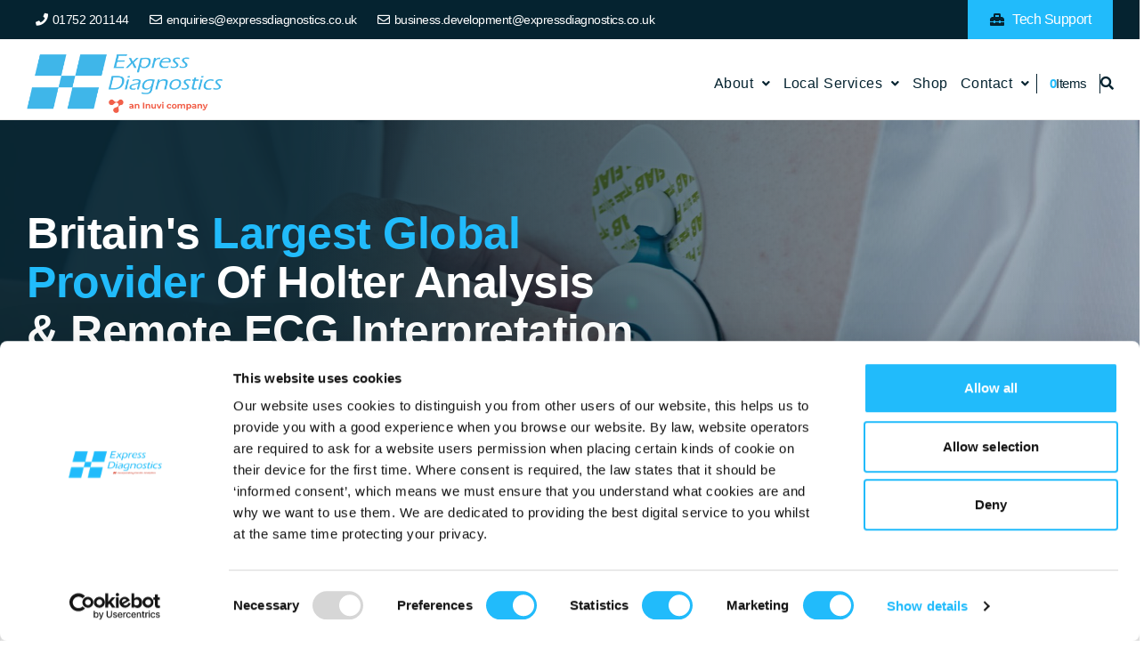

--- FILE ---
content_type: text/html; charset=UTF-8
request_url: https://www.expressdiagnostics.co.uk/
body_size: 35004
content:
<!DOCTYPE html><html lang="en-US"><head><script data-no-optimize="1">var litespeed_docref=sessionStorage.getItem("litespeed_docref");litespeed_docref&&(Object.defineProperty(document,"referrer",{get:function(){return litespeed_docref}}),sessionStorage.removeItem("litespeed_docref"));</script> <meta charset="UTF-8" /><meta name="viewport" content="width=device-width, initial-scale=1.0"> <script type="litespeed/javascript">(function(html){html.className=html.className.replace(/\bno-js\b/,'js')})(document.documentElement)</script> <meta name='robots' content='index, follow, max-image-preview:large, max-snippet:-1, max-video-preview:-1' /><style>img:is([sizes="auto" i], [sizes^="auto," i]) { contain-intrinsic-size: 3000px 1500px }</style> <script data-cfasync="false" data-pagespeed-no-defer>var gtm4wp_datalayer_name = "dataLayer";
	var dataLayer = dataLayer || [];</script> <title>Holter Analysis and Remote ECG Interpretation | Express Diagnostics</title><meta name="description" content="Discover advanced Cardio-Respiratory and Audiology Services at Express Diagnostics, located in Plymouth Science Park" /><link rel="canonical" href="https://www.expressdiagnostics.co.uk/" /><meta property="og:locale" content="en_US" /><meta property="og:type" content="website" /><meta property="og:title" content="Holter Analysis and Remote ECG Interpretation | Express Diagnostics" /><meta property="og:description" content="Discover advanced Cardio-Respiratory and Audiology Services at Express Diagnostics, located in Plymouth Science Park" /><meta property="og:url" content="https://www.expressdiagnostics.co.uk/" /><meta property="og:site_name" content="Express Diagnostics" /><meta property="article:modified_time" content="2025-11-07T11:21:00+00:00" /><meta property="og:image" content="https://www.expressdiagnostics.co.uk/app/uploads/2023/07/express-featuredimg.jpg" /><meta property="og:image:width" content="1200" /><meta property="og:image:height" content="698" /><meta property="og:image:type" content="image/jpeg" /><meta name="twitter:card" content="summary_large_image" /> <script type="application/ld+json" class="yoast-schema-graph">{"@context":"https://schema.org","@graph":[{"@type":"WebPage","@id":"https://www.expressdiagnostics.co.uk/","url":"https://www.expressdiagnostics.co.uk/","name":"Holter Analysis and Remote ECG Interpretation | Express Diagnostics","isPartOf":{"@id":"https://www.expressdiagnostics.co.uk/#website"},"about":{"@id":"https://www.expressdiagnostics.co.uk/#organization"},"primaryImageOfPage":{"@id":"https://www.expressdiagnostics.co.uk/#primaryimage"},"image":{"@id":"https://www.expressdiagnostics.co.uk/#primaryimage"},"thumbnailUrl":"https://www.expressdiagnostics.co.uk/app/uploads/2023/07/express-featuredimg.jpg","datePublished":"2023-06-14T08:23:42+00:00","dateModified":"2025-11-07T11:21:00+00:00","description":"Discover advanced Cardio-Respiratory and Audiology Services at Express Diagnostics, located in Plymouth Science Park","breadcrumb":{"@id":"https://www.expressdiagnostics.co.uk/#breadcrumb"},"inLanguage":"en-US","potentialAction":[{"@type":"ReadAction","target":["https://www.expressdiagnostics.co.uk/"]}]},{"@type":"ImageObject","inLanguage":"en-US","@id":"https://www.expressdiagnostics.co.uk/#primaryimage","url":"https://www.expressdiagnostics.co.uk/app/uploads/2023/07/express-featuredimg.jpg","contentUrl":"https://www.expressdiagnostics.co.uk/app/uploads/2023/07/express-featuredimg.jpg","width":1200,"height":698,"caption":"express diagnostics featured image"},{"@type":"BreadcrumbList","@id":"https://www.expressdiagnostics.co.uk/#breadcrumb","itemListElement":[{"@type":"ListItem","position":1,"name":"Home"}]},{"@type":"WebSite","@id":"https://www.expressdiagnostics.co.uk/#website","url":"https://www.expressdiagnostics.co.uk/","name":"Express Diagnostics","description":"","publisher":{"@id":"https://www.expressdiagnostics.co.uk/#organization"},"potentialAction":[{"@type":"SearchAction","target":{"@type":"EntryPoint","urlTemplate":"https://www.expressdiagnostics.co.uk/?s={search_term_string}"},"query-input":{"@type":"PropertyValueSpecification","valueRequired":true,"valueName":"search_term_string"}}],"inLanguage":"en-US"},{"@type":"Organization","@id":"https://www.expressdiagnostics.co.uk/#organization","name":"Express Diagnostics","url":"https://www.expressdiagnostics.co.uk/","logo":{"@type":"ImageObject","inLanguage":"en-US","@id":"https://www.expressdiagnostics.co.uk/#/schema/logo/image/","url":"https://www.expressdiagnostics.co.uk/app/uploads/2024/02/cropped-New-ED-Inuvi-Logo-transparant.png","contentUrl":"https://www.expressdiagnostics.co.uk/app/uploads/2024/02/cropped-New-ED-Inuvi-Logo-transparant.png","width":400,"height":120,"caption":"Express Diagnostics"},"image":{"@id":"https://www.expressdiagnostics.co.uk/#/schema/logo/image/"}}]}</script> <link rel='dns-prefetch' href='//translate.google.com' /><link rel='dns-prefetch' href='//cdn.jsdelivr.net' /><style id="litespeed-ccss">ul{box-sizing:border-box}:root{--wp--preset--font-size--normal:16px;--wp--preset--font-size--huge:42px}.screen-reader-text{clip:rect(1px,1px,1px,1px);word-wrap:normal!important;border:0;-webkit-clip-path:inset(50%);clip-path:inset(50%);height:1px;margin:-1px;overflow:hidden;padding:0;position:absolute;width:1px}.screen-reader-text{clip:rect(1px,1px,1px,1px);word-wrap:normal!important;border:0;-webkit-clip-path:inset(50%);clip-path:inset(50%);height:1px;margin:-1px;overflow:hidden;overflow-wrap:normal!important;padding:0;position:absolute!important;width:1px}:root{--drawer-width:480px;--neg-drawer-width:calc(var(--drawer-width)*-1)}body{--wp--preset--color--black:#000;--wp--preset--color--cyan-bluish-gray:#abb8c3;--wp--preset--color--white:#fff;--wp--preset--color--pale-pink:#f78da7;--wp--preset--color--vivid-red:#cf2e2e;--wp--preset--color--luminous-vivid-orange:#ff6900;--wp--preset--color--luminous-vivid-amber:#fcb900;--wp--preset--color--light-green-cyan:#7bdcb5;--wp--preset--color--vivid-green-cyan:#00d084;--wp--preset--color--pale-cyan-blue:#8ed1fc;--wp--preset--color--vivid-cyan-blue:#0693e3;--wp--preset--color--vivid-purple:#9b51e0;--wp--preset--gradient--vivid-cyan-blue-to-vivid-purple:linear-gradient(135deg,rgba(6,147,227,1) 0%,#9b51e0 100%);--wp--preset--gradient--light-green-cyan-to-vivid-green-cyan:linear-gradient(135deg,#7adcb4 0%,#00d082 100%);--wp--preset--gradient--luminous-vivid-amber-to-luminous-vivid-orange:linear-gradient(135deg,rgba(252,185,0,1) 0%,rgba(255,105,0,1) 100%);--wp--preset--gradient--luminous-vivid-orange-to-vivid-red:linear-gradient(135deg,rgba(255,105,0,1) 0%,#cf2e2e 100%);--wp--preset--gradient--very-light-gray-to-cyan-bluish-gray:linear-gradient(135deg,#eee 0%,#a9b8c3 100%);--wp--preset--gradient--cool-to-warm-spectrum:linear-gradient(135deg,#4aeadc 0%,#9778d1 20%,#cf2aba 40%,#ee2c82 60%,#fb6962 80%,#fef84c 100%);--wp--preset--gradient--blush-light-purple:linear-gradient(135deg,#ffceec 0%,#9896f0 100%);--wp--preset--gradient--blush-bordeaux:linear-gradient(135deg,#fecda5 0%,#fe2d2d 50%,#6b003e 100%);--wp--preset--gradient--luminous-dusk:linear-gradient(135deg,#ffcb70 0%,#c751c0 50%,#4158d0 100%);--wp--preset--gradient--pale-ocean:linear-gradient(135deg,#fff5cb 0%,#b6e3d4 50%,#33a7b5 100%);--wp--preset--gradient--electric-grass:linear-gradient(135deg,#caf880 0%,#71ce7e 100%);--wp--preset--gradient--midnight:linear-gradient(135deg,#020381 0%,#2874fc 100%);--wp--preset--font-size--small:13px;--wp--preset--font-size--medium:20px;--wp--preset--font-size--large:36px;--wp--preset--font-size--x-large:42px;--wp--preset--spacing--20:.44rem;--wp--preset--spacing--30:.67rem;--wp--preset--spacing--40:1rem;--wp--preset--spacing--50:1.5rem;--wp--preset--spacing--60:2.25rem;--wp--preset--spacing--70:3.38rem;--wp--preset--spacing--80:5.06rem;--wp--preset--shadow--natural:6px 6px 9px rgba(0,0,0,.2);--wp--preset--shadow--deep:12px 12px 50px rgba(0,0,0,.4);--wp--preset--shadow--sharp:6px 6px 0px rgba(0,0,0,.2);--wp--preset--shadow--outlined:6px 6px 0px -3px rgba(255,255,255,1),6px 6px rgba(0,0,0,1);--wp--preset--shadow--crisp:6px 6px 0px rgba(0,0,0,1)}#glt-footer,#glt-footer #google_language_translator{display:none!important}#flags{overflow:hidden}#flags ul{margin:0;padding:0}#flags li{float:left!important;margin-bottom:0!important;padding:0!important;border:none!important;list-style:none!important;content:none!important}#flags li:before{content:none!important;border:none!important;background:0 0!important}#flags a{display:inline-block}#flags.size18 a{width:18px!important;height:14px!important;box-sizing:content-box;-webkit-box-sizing:content-box;-moz-box-sizing:content-box;-o-box-sizing:content-box;-ms-box-sizing:content-box}.flag{padding:1px 0}#flags.size18 a[title="Chinese (Simplified)"]{background:url('https://www.expressdiagnostics.co.uk/app/plugins/google-language-translator/images/flags18.png') -2px -62px no-repeat}#flags.size18 a[title=Dutch]{background:url('https://www.expressdiagnostics.co.uk/app/plugins/google-language-translator/images/flags18.png') -147px -62px no-repeat}#flags.size18 a[title=English]{background:url('https://www.expressdiagnostics.co.uk/app/plugins/google-language-translator/images/flags18.png') -89px -352px no-repeat}#flags.size18 a[title=French]{background:url('https://www.expressdiagnostics.co.uk/app/plugins/google-language-translator/images/flags18.png') -118px -91px no-repeat}#flags.size18 a[title=German]{background:url('https://www.expressdiagnostics.co.uk/app/plugins/google-language-translator/images/flags18.png') -31px -120px no-repeat}#flags.size18 a[title=Hebrew]{background:url('https://www.expressdiagnostics.co.uk/app/plugins/google-language-translator/images/flags18.png') -2px -149px no-repeat}#flags.size18 a[title=Hindi]{background:url('https://www.expressdiagnostics.co.uk/app/plugins/google-language-translator/images/flags18.png') -31px -149px no-repeat}#flags.size18 a[title=Italian]{background:url('https://www.expressdiagnostics.co.uk/app/plugins/google-language-translator/images/flags18.png') -60px -178px no-repeat}#flags.size18 a[title=Polish]{background:url('https://www.expressdiagnostics.co.uk/app/plugins/google-language-translator/images/flags18.png') -89px -265px no-repeat}#flags.size18 a[title=Spanish]{background:url('https://www.expressdiagnostics.co.uk/app/plugins/google-language-translator/images/flags18.png') -2px -323px no-repeat}#flags.size18 a[title=Swedish]{background:url('https://www.expressdiagnostics.co.uk/app/plugins/google-language-translator/images/flags18.png') -60px -323px no-repeat}#flags.size18 a[title=Ukrainian]{background:url('https://www.expressdiagnostics.co.uk/app/plugins/google-language-translator/images/flags18.png') -60px -352px no-repeat}#glt-toolbar{display:none}#glt-translate-trigger{position:fixed;bottom:0;top:auto;right:20px;z-index:200002;padding:6px 20px 3px;font-size:16px;font-family:Arial;font-weight:700;color:#fff;text-shadow:0px -1px 0px rgba(0,0,0,.25);text-decoration:none;text-align:center;box-shadow:0px 0px 9px rgba(0,0,0,.3);-webkit-box-shadow:0px 0px 9px rgba(0,0,0,.3);-moz-box-shadow:0px 0px 9px rgba(0,0,0,.3);box-sizing:content-box!important;-webkit-box-sizing:content-box!important;-moz-box-sizing:content-box!important;background:linear-gradient(center top,#fbb450,#f89406);background:-webkit-gradient(linear,center top,center bottom,from(#fbb450),to(#f89406));background:-webkit-linear-gradient(#fbb450,#f89406);background:-moz-linear-gradient(#fbb450,#f89406);background:-o-linear-gradient(#fbb450,#f89406);background:-ms-linear-gradient(#fbb450,#f89406);background:linear-gradient(#fbb450,#f89406);background:-o-linear-gradientcenter(center top,#fbb450,#f89406)}:root{--woocommerce:#a46497;--wc-green:#7ad03a;--wc-red:#a00;--wc-orange:#ffba00;--wc-blue:#2ea2cc;--wc-primary:#a46497;--wc-primary-text:#fff;--wc-secondary:#ebe9eb;--wc-secondary-text:#515151;--wc-highlight:#77a464;--wc-highligh-text:#fff;--wc-content-bg:#fff;--wc-subtext:#767676}@media only screen and (max-width:768px){:root{--woocommerce:#a46497;--wc-green:#7ad03a;--wc-red:#a00;--wc-orange:#ffba00;--wc-blue:#2ea2cc;--wc-primary:#a46497;--wc-primary-text:#fff;--wc-secondary:#ebe9eb;--wc-secondary-text:#515151;--wc-highlight:#77a464;--wc-highligh-text:#fff;--wc-content-bg:#fff;--wc-subtext:#767676}}:root{--woocommerce:#a46497;--wc-green:#7ad03a;--wc-red:#a00;--wc-orange:#ffba00;--wc-blue:#2ea2cc;--wc-primary:#a46497;--wc-primary-text:#fff;--wc-secondary:#ebe9eb;--wc-secondary-text:#515151;--wc-highlight:#77a464;--wc-highligh-text:#fff;--wc-content-bg:#fff;--wc-subtext:#767676}.screen-reader-text{clip:rect(1px,1px,1px,1px);height:1px;overflow:hidden;position:absolute!important;width:1px;word-wrap:normal!important}*,:after,:before{box-sizing:border-box}:after,:before{text-decoration:inherit;vertical-align:inherit}html{line-height:1.5;-moz-tab-size:4;-o-tab-size:4;tab-size:4;-ms-text-size-adjust:100%;-webkit-text-size-adjust:100%;word-break:break-word}body{margin:0}h1{font-size:2em;margin:.67em 0}ul ul{margin:0}main{display:block}nav ul{list-style:none;padding:0}a{background-color:transparent}b{font-weight:bolder}img,svg{vertical-align:middle}img{border-style:none}svg:not([fill]){fill:currentColor}svg:not(:root){overflow:hidden}button,input{margin:0}button{overflow:visible;text-transform:none}[type=submit],button{-webkit-appearance:button}input{overflow:visible}[type=search]{-webkit-appearance:textfield;outline-offset:-2px}::-webkit-inner-spin-button,::-webkit-outer-spin-button{height:auto}::-webkit-input-placeholder{color:inherit;opacity:.54}::-webkit-search-decoration{-webkit-appearance:none}::-webkit-file-upload-button{-webkit-appearance:button;font:inherit}::-moz-focus-inner{border-style:none;padding:0}:-moz-focusring{outline:1px dotted ButtonText}:-moz-ui-invalid{box-shadow:none}a,button,input,label{touch-action:manipulation}html{font-family:system-ui,-apple-system,Segoe UI,Roboto,Ubuntu,Cantarell,Noto Sans,sans-serif,Apple Color Emoji,Segoe UI Emoji,Segoe UI Symbol,Noto Color Emoji}button,input{background-color:transparent;border:1px solid WindowFrame;color:inherit;font:inherit;letter-spacing:inherit;padding:.25em .375em}::-ms-expand{display:none}:-ms-input-placeholder{color:rgba(0,0,0,.54)}.screen-reader-text{border:0;clip:rect(1px,1px,1px,1px);-webkit-clip-path:inset(50%);clip-path:inset(50%);height:1px;margin:-1px;overflow:hidden;padding:0;position:absolute!important;width:1px;word-wrap:normal!important}.menu{list-style:none;padding:0;margin:0}.menu li{font-family:inherit;position:relative}.menu li a{color:inherit;text-decoration:none;position:relative;white-space:nowrap}.menu .sub-menu{display:none}.container_wrap{display:grid;grid-gap:0 15px}.container_wrap .container{grid-column:2/3}.site-header{position:relative}.site-header .site-logo{display:inline-block;max-width:300px;position:relative;height:100%;width:100%}.site-header .site-logo img{width:100%;height:auto}.site-header .search-form{display:inline-block;padding:4px;border:1px solid}.site-header .search-form input{background-color:transparent;border:0;outline:0;font-size:20px;font-family:inherit;text-indent:3px}.site-header .search-form button{border:0;background:0 0;outline:0;font-size:22px;opacity:1}.site-header .main-nav .menu{display:flex;flex-wrap:wrap}.site-header .main-nav .menu .menu-item{margin:0 7px}.site-header .main-nav .menu .menu-item a{white-space:nowrap;display:block;color:inherit;z-index:39}.site-header .main-nav .menu-item-has-children .sub-menu{display:block;visibility:hidden;opacity:0;position:absolute;flex-direction:column;z-index:30;padding:0}.site-header .main-nav .menu-item-has-children .sub-menu .menu-item{margin:0;padding:0}.site-header .main-nav .menu-item-has-children .sub-menu .menu-item a{display:block;padding:8px 12px}.site-header.classic .upper .container{display:grid;place-items:center end}.site-header.classic .main .container{display:grid;grid:auto/1fr 1fr 1fr 1fr}.site-header.classic .main .container .main-nav_wrap{grid-column:2/span 3;grid-row:1/span 2;place-self:center end}.site-header.classic .main .container .main-nav_wrap .menu .menu-item:last-of-type{margin-right:0}.site-header #navicon{display:none;width:38px;height:28px;position:relative;margin:10px;transform:rotate(0deg)}.site-header #navicon span{display:block;position:absolute;height:4px;width:100%;border-radius:9px;opacity:1;left:0;transform:rotate(0deg)}.site-header #navicon span:first-child{top:0}.site-header #navicon span:nth-child(2),.site-header #navicon span:nth-child(3){top:12px}.site-header #navicon span:nth-child(4){top:24px}.mobile-nav .menu-arrow{display:none;position:absolute;right:0;top:0;z-index:40}.mobile-nav .menu-arrow .fa-chevron-right{display:none;color:inherit}.mobile-nav .menu-item-has-children .menu-arrow{display:inline-block}.mobile-nav .menu-item-has-children .menu-arrow .fa-chevron-right{display:initial;transform:rotate(0)}@media (max-width:1023px){.site-header #navicon{display:inline-block}.site-header .main-nav{display:none}}@media (min-width:1024px){.mobile-nav{display:none!important}}body{font-family:Helvetica}::-webkit-input-placeholder{font-family:Helvetica}:-moz-placeholder,::-moz-placeholder{font-family:Helvetica}:-ms-input-placeholder{font-family:Helvetica}header.site-header{z-index:99;top:0;width:100%;color:hsla(0,0%,100%,.75);border-bottom:1px solid hsla(0,0%,89%,.7);background-color:#fff}header.site-header div.upper.container_wrap{display:flex;width:100%;padding:0 30px;justify-content:center;background-color:#052330}@media (max-width:768px){header.site-header div.upper.container_wrap{padding:10px 20px}}@media (max-width:500px){header.site-header div.upper.container_wrap{display:none}}header.site-header div.upper.container_wrap .container{display:flex;width:100%;justify-content:space-between;max-width:1350px;align-items:center}@media (max-width:480px){header.site-header div.upper.container_wrap .container{flex-direction:column;gap:10px}}@media (max-width:530px){header.site-header div.upper.container_wrap .container .contact{display:flex}}header.site-header div.upper.container_wrap .container .contact .contact_link{font-size:14px;padding:10px}@media (max-width:1100px){header.site-header div.upper.container_wrap .container .contact .contact_link{display:none}}header.site-header div.upper.container_wrap .container .contact .contact_link:first-child{border-left:none}@media (max-width:1100px){header.site-header div.upper.container_wrap .container .contact .contact_link:first-child{display:block}}header.site-header div.upper.container_wrap .container .contact .contact_link:last-child{border-right:none}header.site-header div.upper.container_wrap .container .contact .contact_link i{margin-right:5px}@media (max-width:1100px){header.site-header div.upper.container_wrap .container .contact .contact_link i{font-size:16px}}@media (max-width:480px){header.site-header div.upper.container_wrap .container .contact .contact_link i{font-size:16px}}header.site-header div.upper.container_wrap .container .contact a{text-decoration:none;color:#fff}header.site-header div.upper.container_wrap .container .support_btn_container{display:flex}header.site-header div.upper.container_wrap .container .support_btn_container .support_btn{font-size:16px;color:#fff;padding:10px 25px;display:flex;align-items:center;justify-content:center;background-color:#21bbfb;text-decoration:none}header.site-header div.upper.container_wrap .container .support_btn_container .support_btn:first-child{border-left:none}header.site-header div.upper.container_wrap .container .support_btn_container .support_btn:last-child{border-right:none}header.site-header div.upper.container_wrap .container .support_btn_container .support_btn i{margin-right:10px;color:#052330}header.site-header div.main.container_wrap{display:flex;width:100%;padding:10px 30px 0;justify-content:center}@media (max-width:768px){header.site-header div.main.container_wrap{padding:10px 20px}}header.site-header div.main.container_wrap div.container{display:flex;width:100%;justify-content:space-between;max-width:1350px}header.site-header div.main.container_wrap div.container .site-logo{max-width:220px;display:flex;align-items:center}@media (max-width:1250px){header.site-header div.main.container_wrap div.container .site-logo{max-width:174px}}header.site-header div.main.container_wrap div.container .site-logo a{color:#fff}header.site-header div.main.container_wrap div.container .header_options{display:flex;margin-left:auto;gap:10px;align-items:center}@media only screen and (max-width:1250px){header.site-header div.main.container_wrap div.container .header_options{display:none}}header.site-header div.main.container_wrap div.container .header_options a{color:#052330;text-decoration:none}header.site-header div.main.container_wrap div.container .header_options a.cart_option{position:relative;padding-left:15px;padding-right:15px;display:flex;gap:4px}header.site-header div.main.container_wrap div.container .header_options a.cart_option .basket_icon{color:#21bbfb;font-weight:700}header.site-header div.main.container_wrap div.container .header_options a.cart_option:before{content:"";height:100%;position:absolute;left:0;width:1px;background-color:#052330}header.site-header div.main.container_wrap div.container .header_options a.cart_option:after{content:"";height:100%;position:absolute;right:0;width:1px;background-color:#052330}header.site-header div.main.container_wrap div.container .header_options .search_main_container{display:none;position:absolute;width:100%;left:0;top:100%;color:#fff;justify-content:center;background-color:#052330;padding-top:5px;padding-bottom:5px}header.site-header div.main.container_wrap div.container .header_options .search_form_container{display:flex}header.site-header div.main.container_wrap div.container .header_options .search_form_container form.search-form{background-color:#fff;margin:auto}header.site-header div.main.container_wrap div.container .header_options .search_form_container form.search-form label{border:none}header.site-header div.main.container_wrap div.container .header_options .search_form_container form.search-form label input{min-width:447px;background-color:#fff;color:#052330;font-size:16px}header.site-header div.main.container_wrap div.container .header_options .search_form_container form.search-form .search-submit{padding:8px;font-size:16px}header.site-header div.main.container_wrap div.container #navicon{display:none;height:14px;margin:10px 0}@media (max-width:1250px){header.site-header div.main.container_wrap div.container #navicon{display:block}}header.site-header div.main.container_wrap div.container #navicon span{background-color:#052330;height:2px;width:100%}header.site-header div.main.container_wrap div.container #navicon span:first-of-type{top:0}header.site-header div.main.container_wrap div.container #navicon span:nth-of-type(2){top:6px}header.site-header div.main.container_wrap div.container #navicon span:nth-of-type(3){top:12px}header.site-header div.main.container_wrap div.container #navicon span:nth-of-type(4){top:6px;left:0;right:0;margin:auto;width:60%;transform:rotate(-45deg) translateX(100%);opacity:0}header.site-header div.main.container_wrap div.container .main_nav_container{display:flex;align-items:center;gap:20px}header.site-header div.main.container_wrap div.container .main-nav_wrap{font-size:16px;letter-spacing:.48px;min-height:80px;display:flex;align-items:center;gap:20px}@media (max-width:1250px){header.site-header div.main.container_wrap div.container .main-nav_wrap{min-height:80px}}header.site-header div.main.container_wrap div.container .main-nav_wrap .main-nav{min-height:80px;display:flex;align-items:center}@media only screen and (max-width:1250px){header.site-header div.main.container_wrap div.container .main-nav_wrap .main-nav{display:none}}header.site-header div.main.container_wrap div.container .main-nav_wrap .main-nav .menu{min-height:80px;display:flex;align-items:center;gap:25px}header.site-header div.main.container_wrap div.container .main-nav_wrap .main-nav .menu .menu-item{color:#052330}header.site-header div.main.container_wrap div.container .main-nav_wrap .main-nav .menu .menu-item.tech-support{display:none!important}header.site-header div.main.container_wrap div.container .main-nav_wrap .main-nav .menu .menu-item .menu-item{color:#000;font-size:14px}header.site-header div.main.container_wrap div.container .main-nav_wrap .main-nav .menu>.menu-item{min-height:80px;display:flex;align-items:center}header.site-header div.main.container_wrap div.container .main-nav_wrap .main-nav .menu>.menu-item>a{text-decoration:none;display:block;position:relative;padding:4px 0}header.site-header div.main.container_wrap div.container .main-nav_wrap .main-nav .menu>.menu-item>a:before{content:"";width:100%;height:2px;position:absolute;left:0;bottom:0;background:#21bbfb;transform:scaleX(0);transform-origin:0 50%}header.site-header div.main.container_wrap div.container .main-nav_wrap .main-nav .menu>.menu-item ul.sub-menu{position:absolute;top:100%;left:0;display:flex;flex-direction:row;justify-content:center;z-index:500;color:#000;flex-direction:column;background-color:#fff}header.site-header div.main.container_wrap div.container .main-nav_wrap .main-nav .menu>.menu-item ul.sub-menu .menu-item{padding:11px 30px;position:relative}header.site-header div.main.container_wrap div.container .main-nav_wrap .main-nav .menu>.menu-item.menu-item-has-children>a:after{content:"\f107";font-size:14px;margin-left:10px;font-weight:900;font-family:Font Awesome\ 5 Free}body .mobile-nav{bottom:0;overflow-y:hidden;overflow-x:hidden;position:fixed;left:0;margin-top:-50.5px;width:100%;height:100%;background-color:transparent;z-index:999999999}body .mobile-nav .contact{margin:30px auto 35px;display:flex;flex-wrap:wrap;justify-content:center;gap:5px}body .mobile-nav .contact .contact_link{font-size:14px;padding:10px;border:1px solid hsla(0,0%,100%,.1)}body .mobile-nav .contact .contact_link i{margin-right:5px}body .mobile-nav .contact a{text-decoration:none;color:#fff}body .mobile-nav .close_mobile_nav{position:absolute;display:flex;justify-content:flex-end;margin-right:10px;top:72px;right:20px;width:25px;height:25px}body .mobile-nav .menu{background-color:#052330;display:inline-block;max-width:450px;min-width:450px;opacity:0;padding-top:140px;height:100%;overflow-y:auto;margin-left:150%}@media (max-width:480px){body .mobile-nav .menu{min-width:100%;margin-left:0!important}}body .mobile-nav .menu:after{content:"";width:6px;height:100%;position:absolute;left:100%;top:0;background-image:linear-gradient(90deg,rgba(0,0,0,.1),transparent)}body .mobile-nav .menu .menu-item,body .mobile-nav .menu .menu-item .sub-menu .menu-item{border-bottom:solid;border-width:1px;border-color:hsla(0,0%,100%,.1)}body .mobile-nav .menu .menu-item .sub-menu .menu-item a,body .mobile-nav .menu .menu-item a{padding:8px 0;display:block}body .mobile-nav .menu .menu-item .sub-menu .menu-item:last-of-type,body .mobile-nav .menu .menu-item:last-of-type{border-bottom:none}@media (min-width:1250px){.mobile-nav{display:none!important}}@media (max-width:1250px){.mobile-nav{display:block!important}}.elementor-screen-only,.screen-reader-text{position:absolute;top:-10000em;width:1px;height:1px;margin:-1px;padding:0;overflow:hidden;clip:rect(0,0,0,0);border:0}.elementor *,.elementor :after,.elementor :before{box-sizing:border-box}.elementor a{box-shadow:none;text-decoration:none}.elementor img{height:auto;max-width:100%;border:none;border-radius:0;box-shadow:none}.elementor .elementor-background-overlay{height:100%;width:100%;top:0;left:0;position:absolute}.elementor-widget-wrap .elementor-element.elementor-widget__width-auto{max-width:100%}.elementor-element{--flex-direction:initial;--flex-wrap:initial;--justify-content:initial;--align-items:initial;--align-content:initial;--gap:initial;--flex-basis:initial;--flex-grow:initial;--flex-shrink:initial;--order:initial;--align-self:initial;flex-basis:var(--flex-basis);flex-grow:var(--flex-grow);flex-shrink:var(--flex-shrink);order:var(--order);align-self:var(--align-self)}@media (max-width:767px){.elementor-mobile-align-justify .elementor-button{width:100%}}:root{--page-title-display:block}.elementor-section{position:relative}.elementor-section .elementor-container{display:flex;margin-right:auto;margin-left:auto;position:relative}@media (max-width:1024px){.elementor-section .elementor-container{flex-wrap:wrap}}.elementor-section.elementor-section-boxed>.elementor-container{max-width:1140px}.elementor-widget-wrap{position:relative;width:100%;flex-wrap:wrap;align-content:flex-start}.elementor:not(.elementor-bc-flex-widget) .elementor-widget-wrap{display:flex}.elementor-widget-wrap>.elementor-element{width:100%}.elementor-widget{position:relative}.elementor-widget:not(:last-child){margin-bottom:20px}.elementor-column{position:relative;min-height:1px;display:flex}.elementor-column-gap-default>.elementor-column>.elementor-element-populated{padding:10px}@media (min-width:768px){.elementor-column.elementor-col-50{width:50%}.elementor-column.elementor-col-100{width:100%}}@media (max-width:767px){.elementor-column{width:100%}}.elementor-button{display:inline-block;line-height:1;background-color:#69727d;font-size:15px;padding:12px 24px;border-radius:3px;color:#fff;fill:#fff;text-align:center}.elementor-button:visited{color:#fff}.elementor-button-content-wrapper{display:flex;justify-content:center}.elementor-button-text{flex-grow:1;order:10;display:inline-block}.elementor-button span{text-decoration:inherit}.elementor-icon{display:inline-block;line-height:1;color:#69727d;font-size:50px;text-align:center}.elementor-icon svg{width:1em;height:1em;position:relative;display:block}.elementor-icon svg:before{position:absolute;left:50%;transform:translateX(-50%)}.elementor-element{--swiper-theme-color:#000;--swiper-navigation-size:44px;--swiper-pagination-bullet-size:6px;--swiper-pagination-bullet-horizontal-gap:6px}@media (min-width:1025px) and (max-width:99999px){.elementor .elementor-hidden-desktop{display:none}}:root{--swiper-theme-color:#007aff}:root{--swiper-navigation-size:44px}.elementor-kit-9{--e-global-color-primary:#052330;--e-global-color-secondary:#21bbfb;--e-global-color-text:#292929;--e-global-color-accent:#21bbfb;--e-global-color-fc61406:#4acaff;--e-global-color-7421f36:#fff;--e-global-color-bb09de7:#fff;--e-global-color-762521e:#0e3b4e;--e-global-color-32bee52:#fdfdfd;--e-global-color-547505e:#f8f8f8;--e-global-color-021b642:#9b9b9b;--e-global-typography-secondary-font-weight:400;--e-global-typography-accent-font-weight:500;font-family:"Ubuntu",Sans-serif;font-size:15px;font-weight:300;letter-spacing:-.5px}.elementor-kit-9 a{color:var(--e-global-color-secondary)}.elementor-kit-9 h1{font-family:"Ubuntu",Sans-serif;font-size:50px;font-weight:900;text-transform:capitalize;line-height:55px}.elementor-kit-9 h2{font-family:"Ubuntu",Sans-serif;font-size:30px;font-weight:800}.elementor-kit-9 h3{font-family:"Ubuntu",Sans-serif;font-size:20px;font-weight:300;text-transform:capitalize}.elementor-kit-9 button,.elementor-kit-9 .elementor-button{font-weight:300;border-radius:0;padding:10px 30px}.elementor-section.elementor-section-boxed>.elementor-container{max-width:1350px}.elementor-widget:not(:last-child){margin-bottom:10px}.elementor-element{--widgets-spacing:10px}@media (max-width:1024px){.elementor-section.elementor-section-boxed>.elementor-container{max-width:1024px}}@media (max-width:767px){.elementor-kit-9 h1{font-size:36px;line-height:40px}.elementor-section.elementor-section-boxed>.elementor-container{max-width:767px}}.elementor-widget-heading .elementor-heading-title{color:var(--e-global-color-primary)}.elementor-widget-text-editor{color:var(--e-global-color-text)}.elementor-widget-button .elementor-button{font-weight:var(--e-global-typography-accent-font-weight);background-color:var(--e-global-color-accent)}.elementor-widget-icon-box.elementor-view-default .elementor-icon{fill:var(--e-global-color-primary);color:var(--e-global-color-primary);border-color:var(--e-global-color-primary)}.elementor-widget-icon-box .elementor-icon-box-title{color:var(--e-global-color-primary)}.elementor-widget-form .elementor-field-group>label{color:var(--e-global-color-text)}.elementor-87 .elementor-element.elementor-element-7ff31dd:not(.elementor-motion-effects-element-type-background){background-image:url("https://www.expressdiagnostics.co.uk/app/uploads/2023/06/home-banner.jpg");background-position:center left;background-repeat:no-repeat;background-size:cover}.elementor-87 .elementor-element.elementor-element-7ff31dd>.elementor-background-overlay{background-color:transparent;background-image:linear-gradient(272deg,#0523303B 0%,var(--e-global-color-primary) 73%);opacity:.93}.elementor-87 .elementor-element.elementor-element-7ff31dd{padding:100px 30px 130px}.elementor-87 .elementor-element.elementor-element-7ca4a00>.elementor-element-populated{padding:0}.elementor-87 .elementor-element.elementor-element-d7c2396 .elementor-heading-title{color:var(--e-global-color-7421f36)}.elementor-87 .elementor-element.elementor-element-d1c1e00 .elementor-button{fill:var(--e-global-color-7421f36);color:var(--e-global-color-7421f36);border-style:solid;border-color:var(--e-global-color-secondary)}.elementor-87 .elementor-element.elementor-element-d1c1e00>.elementor-widget-container{margin:5px;padding:1px}.elementor-87 .elementor-element.elementor-element-d1c1e00{width:auto;max-width:auto;align-self:center}.elementor-87 .elementor-element.elementor-element-8807c64>.elementor-background-overlay{background-image:url("https://www.expressdiagnostics.co.uk/app/uploads/2023/06/Group-50.png");background-position:top left;background-repeat:no-repeat;background-size:25% auto;opacity:.5}.elementor-87 .elementor-element.elementor-element-8807c64{padding:60px}.elementor-87 .elementor-element.elementor-element-db7c8f9>.elementor-element-populated{padding:0}.elementor-87 .elementor-element.elementor-element-20cd8bb{text-align:center}.elementor-87 .elementor-element.elementor-element-20cd8bb>.elementor-widget-container{padding:0}.elementor-87 .elementor-element.elementor-element-e4385e3{text-align:center}.elementor-87 .elementor-element.elementor-element-e4385e3 .elementor-heading-title{color:var(--e-global-color-accent)}.elementor-87 .elementor-element.elementor-element-78a4f2d{text-align:center}.elementor-87 .elementor-element.elementor-element-78a4f2d>.elementor-widget-container{padding:0 50px}.elementor-87 .elementor-element.elementor-element-9f4b568:not(.elementor-motion-effects-element-type-background)>.elementor-widget-wrap{background-color:var(--e-global-color-primary)}.elementor-87 .elementor-element.elementor-element-9f4b568>.elementor-element-populated{padding:100px 30px}.elementor-87 .elementor-element.elementor-element-d6e0086 .elementor-heading-title{color:var(--e-global-color-7421f36)}.elementor-87 .elementor-element.elementor-element-2f83dcc{text-align:left}.elementor-87 .elementor-element.elementor-element-2f83dcc .elementor-heading-title{color:var(--e-global-color-accent)}.elementor-87 .elementor-element.elementor-element-75b2ef1{color:var(--e-global-color-7421f36)}.elementor-87 .elementor-element.elementor-element-250416f .elementor-button{fill:var(--e-global-color-7421f36);color:var(--e-global-color-7421f36);border-style:solid;border-color:var(--e-global-color-secondary);padding:10px 40px}.elementor-87 .elementor-element.elementor-element-250416f>.elementor-widget-container{margin:5px;padding:1px}.elementor-87 .elementor-element.elementor-element-250416f{width:auto;max-width:auto;align-self:center}.elementor-87 .elementor-element.elementor-element-76bdc15.elementor-column.elementor-element[data-element_type="column"]>.elementor-widget-wrap.elementor-element-populated{align-content:center;align-items:center}.elementor-87 .elementor-element.elementor-element-76bdc15.elementor-column>.elementor-widget-wrap{justify-content:flex-end}.elementor-87 .elementor-element.elementor-element-76bdc15:not(.elementor-motion-effects-element-type-background)>.elementor-widget-wrap{background-image:url("https://www.expressdiagnostics.co.uk/app/uploads/2023/06/patient-img.jpg");background-position:center center;background-size:cover}.elementor-87 .elementor-element.elementor-element-76bdc15>.elementor-element-populated>.elementor-background-overlay{background-color:transparent;background-image:linear-gradient(0deg,#05233000 0%,var(--e-global-color-primary) 95%);opacity:1}.elementor-87 .elementor-element.elementor-element-76bdc15>.elementor-element-populated{padding:0}.elementor-87 .elementor-element.elementor-element-2274ae8{text-align:right}.elementor-87 .elementor-element.elementor-element-e23567f:not(.elementor-motion-effects-element-type-background){background-color:var(--e-global-color-bb09de7)}.elementor-87 .elementor-element.elementor-element-e23567f{box-shadow:0px 0px 10px 0px rgba(0,0,0,.5);margin-top:-60px;margin-bottom:0;padding:30px;z-index:20}.elementor-87 .elementor-element.elementor-element-b016e13:not(.elementor-motion-effects-element-type-background)>.elementor-widget-wrap{background-color:var(--e-global-color-bb09de7)}.elementor-87 .elementor-element.elementor-element-b016e13>.elementor-element-populated{padding:10px}@media (max-width:1024px){.elementor-87 .elementor-element.elementor-element-7ff31dd:not(.elementor-motion-effects-element-type-background){background-position:center center}.elementor-87 .elementor-element.elementor-element-7ff31dd>.elementor-background-overlay{opacity:1}.elementor-87 .elementor-element.elementor-element-7ff31dd{padding:60px 30px 100px}.elementor-87 .elementor-element.elementor-element-7ca4a00.elementor-column>.elementor-widget-wrap{justify-content:center}.elementor-87 .elementor-element.elementor-element-d7c2396{text-align:center}.elementor-87 .elementor-element.elementor-element-db7c8f9>.elementor-element-populated{padding:0}.elementor-87 .elementor-element.elementor-element-78a4f2d>.elementor-widget-container{padding:0}.elementor-87 .elementor-element.elementor-element-9f4b568.elementor-column>.elementor-widget-wrap{justify-content:center}.elementor-87 .elementor-element.elementor-element-9f4b568>.elementor-element-populated{padding:60px 30px}.elementor-87 .elementor-element.elementor-element-d6e0086{text-align:center}.elementor-87 .elementor-element.elementor-element-2f83dcc{text-align:center}.elementor-87 .elementor-element.elementor-element-75b2ef1{text-align:center}.elementor-87 .elementor-element.elementor-element-7bd37a5>.elementor-widget-container{padding:10px 0}}@media (max-width:767px){.elementor-87 .elementor-element.elementor-element-7ff31dd{padding:50px 20px 100px}.elementor-87 .elementor-element.elementor-element-d1c1e00{width:100%;max-width:100%}.elementor-87 .elementor-element.elementor-element-8807c64{padding:20px}.elementor-87 .elementor-element.elementor-element-9f4b568>.elementor-element-populated{padding:50px 20px}.elementor-87 .elementor-element.elementor-element-250416f{width:100%;max-width:100%}}@media (min-width:768px){.elementor-87 .elementor-element.elementor-element-7ca4a00{width:56.224%}.elementor-87 .elementor-element.elementor-element-3ce582c{width:43.776%}}@media (max-width:1024px) and (min-width:768px){.elementor-87 .elementor-element.elementor-element-7ca4a00{width:100%}.elementor-87 .elementor-element.elementor-element-3ce582c{width:100%}}.fa-search:before{content:"\f002"}.fa-chevron-right:before{content:"\f054"}.fa-phone:before{content:"\f095"}.fa-envelope:before{content:"\f0e0"}.far,.fas{-moz-osx-font-smoothing:grayscale;-webkit-font-smoothing:antialiased;display:inline-block;font-style:normal;font-variant:normal;text-rendering:auto;line-height:1}.fa-chevron-right:before{content:"\f054"}.fa-envelope:before{content:"\f0e0"}.fa-phone:before{content:"\f095"}.fa-search:before{content:"\f002"}.fa-toolbox:before{content:"\f552"}.fas{font-family:"Font Awesome 5 Free";font-weight:900}.far{font-family:"Font Awesome 5 Free";font-weight:400}.notranslate{font-family:"Ubuntu",Sans-serif;text-shadow:none}body{top:0!important}#glt-translate-trigger>span{color:#fff}#glt-translate-trigger{background:#21bbfb}.container_wrap .container{max-width:1920px;margin:0 auto;padding:0 15px}@supports (display:grid){.container_wrap{grid:auto/1fr minmax(0px,1920px) 1fr}.container_wrap .container{margin:0;padding:0}}.elementor-heading-title{padding:0;margin:0;line-height:1}.elementor-widget-image{text-align:center}.elementor-widget-image img{vertical-align:middle;display:inline-block}#gsl-custom-slider-180-042505{width:100%;padding:0}#gsl-custom-slider-180-042505 .slide,#gsl-custom-slider-180-042505 .slide .slide_content{height:100%}#gsl-custom-slider-180-042505 .slide:not(.slick-slide){display:none}#gsl-custom-slider-180-042505 .slide:not(.slick-slide):first-of-type{display:block}.elementor-widget-icon-box .elementor-icon-box-wrapper{display:block;text-align:center}.elementor-widget-icon-box .elementor-icon-box-icon{margin-bottom:var(--icon-box-icon-margin,15px);margin-right:auto;margin-left:auto}.elementor-widget-icon-box.elementor-position-top .elementor-icon-box-wrapper{display:block;text-align:center;flex-direction:unset}.elementor-widget-icon-box.elementor-position-top .elementor-icon-box-icon{margin-bottom:var(--icon-box-icon-margin,15px);margin-right:auto;margin-left:auto}@media (max-width:767px){.elementor-widget-icon-box.elementor-mobile-position-top .elementor-icon-box-wrapper{display:block;text-align:center;flex-direction:unset}.elementor-widget-icon-box.elementor-mobile-position-top .elementor-icon-box-icon{margin-bottom:var(--icon-box-icon-margin,15px);margin-right:auto;margin-left:auto}}.elementor-widget-icon-box .elementor-icon-box-title a{color:inherit}.elementor-widget-icon-box .elementor-icon-box-content{flex-grow:1}.elementor-50 .elementor-element.elementor-element-2ebfff41{margin-top:0;margin-bottom:0;padding:0}.elementor-50 .elementor-element.elementor-element-2ebfff41{display:none}.elementor-197 .elementor-element.elementor-element-6a8c9e7:not(.elementor-motion-effects-element-type-background)>.elementor-widget-wrap{background-color:var(--e-global-color-bb09de7)}.elementor-197 .elementor-element.elementor-element-6a8c9e7>.elementor-element-populated{padding:10px}.elementor-197 .elementor-element.elementor-element-eec6fd8.elementor-view-default .elementor-icon{fill:var(--e-global-color-secondary);color:var(--e-global-color-secondary);border-color:var(--e-global-color-secondary)}.elementor-197 .elementor-element.elementor-element-eec6fd8{--icon-box-icon-margin:15px}.elementor-197 .elementor-element.elementor-element-eec6fd8 .elementor-icon-box-title,.elementor-197 .elementor-element.elementor-element-eec6fd8 .elementor-icon-box-title a{font-size:17px;font-weight:800;line-height:18px}.elementor-212 .elementor-element.elementor-element-f117836:not(.elementor-motion-effects-element-type-background)>.elementor-widget-wrap{background-color:var(--e-global-color-bb09de7)}.elementor-212 .elementor-element.elementor-element-f117836>.elementor-element-populated{padding:10px}.elementor-212 .elementor-element.elementor-element-c4e87ab.elementor-view-default .elementor-icon{fill:var(--e-global-color-secondary);color:var(--e-global-color-secondary);border-color:var(--e-global-color-secondary)}.elementor-212 .elementor-element.elementor-element-c4e87ab{--icon-box-icon-margin:15px}.elementor-212 .elementor-element.elementor-element-c4e87ab .elementor-icon-box-title,.elementor-212 .elementor-element.elementor-element-c4e87ab .elementor-icon-box-title a{font-size:17px;font-weight:800;line-height:18px}.elementor-209 .elementor-element.elementor-element-19e0e04:not(.elementor-motion-effects-element-type-background)>.elementor-widget-wrap{background-color:var(--e-global-color-bb09de7)}.elementor-209 .elementor-element.elementor-element-19e0e04>.elementor-element-populated{padding:10px}.elementor-209 .elementor-element.elementor-element-acc3072.elementor-view-default .elementor-icon{fill:var(--e-global-color-secondary);color:var(--e-global-color-secondary);border-color:var(--e-global-color-secondary)}.elementor-209 .elementor-element.elementor-element-acc3072{--icon-box-icon-margin:15px}.elementor-209 .elementor-element.elementor-element-acc3072 .elementor-icon-box-title,.elementor-209 .elementor-element.elementor-element-acc3072 .elementor-icon-box-title a{font-size:17px;font-weight:800;line-height:18px}.elementor-249 .elementor-element.elementor-element-f41fef1:not(.elementor-motion-effects-element-type-background)>.elementor-widget-wrap{background-color:var(--e-global-color-bb09de7)}.elementor-249 .elementor-element.elementor-element-f41fef1>.elementor-element-populated{padding:10px}.elementor-249 .elementor-element.elementor-element-ecefcf6.elementor-view-default .elementor-icon{fill:var(--e-global-color-secondary);color:var(--e-global-color-secondary);border-color:var(--e-global-color-secondary)}.elementor-249 .elementor-element.elementor-element-ecefcf6{--icon-box-icon-margin:15px}.elementor-249 .elementor-element.elementor-element-ecefcf6 .elementor-icon-box-title,.elementor-249 .elementor-element.elementor-element-ecefcf6 .elementor-icon-box-title a{font-size:17px;font-weight:800;line-height:18px}</style><link rel="preload" data-asynced="1" data-optimized="2" as="style" onload="this.onload=null;this.rel='stylesheet'" href="https://www.expressdiagnostics.co.uk/app/litespeed/ucss/badea7761acdd7b4fdbaf85b6550c1ba.css?ver=c3fc6" /><script data-optimized="1" type="litespeed/javascript" data-src="https://www.expressdiagnostics.co.uk/app/plugins/litespeed-cache/assets/js/css_async.min.js"></script> <style id='classic-theme-styles-inline-css' type='text/css'>/*! This file is auto-generated */
.wp-block-button__link{color:#fff;background-color:#32373c;border-radius:9999px;box-shadow:none;text-decoration:none;padding:calc(.667em + 2px) calc(1.333em + 2px);font-size:1.125em}.wp-block-file__button{background:#32373c;color:#fff;text-decoration:none}</style><style id='global-styles-inline-css' type='text/css'>:root{--wp--preset--aspect-ratio--square: 1;--wp--preset--aspect-ratio--4-3: 4/3;--wp--preset--aspect-ratio--3-4: 3/4;--wp--preset--aspect-ratio--3-2: 3/2;--wp--preset--aspect-ratio--2-3: 2/3;--wp--preset--aspect-ratio--16-9: 16/9;--wp--preset--aspect-ratio--9-16: 9/16;--wp--preset--color--black: #000000;--wp--preset--color--cyan-bluish-gray: #abb8c3;--wp--preset--color--white: #ffffff;--wp--preset--color--pale-pink: #f78da7;--wp--preset--color--vivid-red: #cf2e2e;--wp--preset--color--luminous-vivid-orange: #ff6900;--wp--preset--color--luminous-vivid-amber: #fcb900;--wp--preset--color--light-green-cyan: #7bdcb5;--wp--preset--color--vivid-green-cyan: #00d084;--wp--preset--color--pale-cyan-blue: #8ed1fc;--wp--preset--color--vivid-cyan-blue: #0693e3;--wp--preset--color--vivid-purple: #9b51e0;--wp--preset--gradient--vivid-cyan-blue-to-vivid-purple: linear-gradient(135deg,rgba(6,147,227,1) 0%,rgb(155,81,224) 100%);--wp--preset--gradient--light-green-cyan-to-vivid-green-cyan: linear-gradient(135deg,rgb(122,220,180) 0%,rgb(0,208,130) 100%);--wp--preset--gradient--luminous-vivid-amber-to-luminous-vivid-orange: linear-gradient(135deg,rgba(252,185,0,1) 0%,rgba(255,105,0,1) 100%);--wp--preset--gradient--luminous-vivid-orange-to-vivid-red: linear-gradient(135deg,rgba(255,105,0,1) 0%,rgb(207,46,46) 100%);--wp--preset--gradient--very-light-gray-to-cyan-bluish-gray: linear-gradient(135deg,rgb(238,238,238) 0%,rgb(169,184,195) 100%);--wp--preset--gradient--cool-to-warm-spectrum: linear-gradient(135deg,rgb(74,234,220) 0%,rgb(151,120,209) 20%,rgb(207,42,186) 40%,rgb(238,44,130) 60%,rgb(251,105,98) 80%,rgb(254,248,76) 100%);--wp--preset--gradient--blush-light-purple: linear-gradient(135deg,rgb(255,206,236) 0%,rgb(152,150,240) 100%);--wp--preset--gradient--blush-bordeaux: linear-gradient(135deg,rgb(254,205,165) 0%,rgb(254,45,45) 50%,rgb(107,0,62) 100%);--wp--preset--gradient--luminous-dusk: linear-gradient(135deg,rgb(255,203,112) 0%,rgb(199,81,192) 50%,rgb(65,88,208) 100%);--wp--preset--gradient--pale-ocean: linear-gradient(135deg,rgb(255,245,203) 0%,rgb(182,227,212) 50%,rgb(51,167,181) 100%);--wp--preset--gradient--electric-grass: linear-gradient(135deg,rgb(202,248,128) 0%,rgb(113,206,126) 100%);--wp--preset--gradient--midnight: linear-gradient(135deg,rgb(2,3,129) 0%,rgb(40,116,252) 100%);--wp--preset--font-size--small: 13px;--wp--preset--font-size--medium: 20px;--wp--preset--font-size--large: 36px;--wp--preset--font-size--x-large: 42px;--wp--preset--spacing--20: 0.44rem;--wp--preset--spacing--30: 0.67rem;--wp--preset--spacing--40: 1rem;--wp--preset--spacing--50: 1.5rem;--wp--preset--spacing--60: 2.25rem;--wp--preset--spacing--70: 3.38rem;--wp--preset--spacing--80: 5.06rem;--wp--preset--shadow--natural: 6px 6px 9px rgba(0, 0, 0, 0.2);--wp--preset--shadow--deep: 12px 12px 50px rgba(0, 0, 0, 0.4);--wp--preset--shadow--sharp: 6px 6px 0px rgba(0, 0, 0, 0.2);--wp--preset--shadow--outlined: 6px 6px 0px -3px rgba(255, 255, 255, 1), 6px 6px rgba(0, 0, 0, 1);--wp--preset--shadow--crisp: 6px 6px 0px rgba(0, 0, 0, 1);}:where(.is-layout-flex){gap: 0.5em;}:where(.is-layout-grid){gap: 0.5em;}body .is-layout-flex{display: flex;}.is-layout-flex{flex-wrap: wrap;align-items: center;}.is-layout-flex > :is(*, div){margin: 0;}body .is-layout-grid{display: grid;}.is-layout-grid > :is(*, div){margin: 0;}:where(.wp-block-columns.is-layout-flex){gap: 2em;}:where(.wp-block-columns.is-layout-grid){gap: 2em;}:where(.wp-block-post-template.is-layout-flex){gap: 1.25em;}:where(.wp-block-post-template.is-layout-grid){gap: 1.25em;}.has-black-color{color: var(--wp--preset--color--black) !important;}.has-cyan-bluish-gray-color{color: var(--wp--preset--color--cyan-bluish-gray) !important;}.has-white-color{color: var(--wp--preset--color--white) !important;}.has-pale-pink-color{color: var(--wp--preset--color--pale-pink) !important;}.has-vivid-red-color{color: var(--wp--preset--color--vivid-red) !important;}.has-luminous-vivid-orange-color{color: var(--wp--preset--color--luminous-vivid-orange) !important;}.has-luminous-vivid-amber-color{color: var(--wp--preset--color--luminous-vivid-amber) !important;}.has-light-green-cyan-color{color: var(--wp--preset--color--light-green-cyan) !important;}.has-vivid-green-cyan-color{color: var(--wp--preset--color--vivid-green-cyan) !important;}.has-pale-cyan-blue-color{color: var(--wp--preset--color--pale-cyan-blue) !important;}.has-vivid-cyan-blue-color{color: var(--wp--preset--color--vivid-cyan-blue) !important;}.has-vivid-purple-color{color: var(--wp--preset--color--vivid-purple) !important;}.has-black-background-color{background-color: var(--wp--preset--color--black) !important;}.has-cyan-bluish-gray-background-color{background-color: var(--wp--preset--color--cyan-bluish-gray) !important;}.has-white-background-color{background-color: var(--wp--preset--color--white) !important;}.has-pale-pink-background-color{background-color: var(--wp--preset--color--pale-pink) !important;}.has-vivid-red-background-color{background-color: var(--wp--preset--color--vivid-red) !important;}.has-luminous-vivid-orange-background-color{background-color: var(--wp--preset--color--luminous-vivid-orange) !important;}.has-luminous-vivid-amber-background-color{background-color: var(--wp--preset--color--luminous-vivid-amber) !important;}.has-light-green-cyan-background-color{background-color: var(--wp--preset--color--light-green-cyan) !important;}.has-vivid-green-cyan-background-color{background-color: var(--wp--preset--color--vivid-green-cyan) !important;}.has-pale-cyan-blue-background-color{background-color: var(--wp--preset--color--pale-cyan-blue) !important;}.has-vivid-cyan-blue-background-color{background-color: var(--wp--preset--color--vivid-cyan-blue) !important;}.has-vivid-purple-background-color{background-color: var(--wp--preset--color--vivid-purple) !important;}.has-black-border-color{border-color: var(--wp--preset--color--black) !important;}.has-cyan-bluish-gray-border-color{border-color: var(--wp--preset--color--cyan-bluish-gray) !important;}.has-white-border-color{border-color: var(--wp--preset--color--white) !important;}.has-pale-pink-border-color{border-color: var(--wp--preset--color--pale-pink) !important;}.has-vivid-red-border-color{border-color: var(--wp--preset--color--vivid-red) !important;}.has-luminous-vivid-orange-border-color{border-color: var(--wp--preset--color--luminous-vivid-orange) !important;}.has-luminous-vivid-amber-border-color{border-color: var(--wp--preset--color--luminous-vivid-amber) !important;}.has-light-green-cyan-border-color{border-color: var(--wp--preset--color--light-green-cyan) !important;}.has-vivid-green-cyan-border-color{border-color: var(--wp--preset--color--vivid-green-cyan) !important;}.has-pale-cyan-blue-border-color{border-color: var(--wp--preset--color--pale-cyan-blue) !important;}.has-vivid-cyan-blue-border-color{border-color: var(--wp--preset--color--vivid-cyan-blue) !important;}.has-vivid-purple-border-color{border-color: var(--wp--preset--color--vivid-purple) !important;}.has-vivid-cyan-blue-to-vivid-purple-gradient-background{background: var(--wp--preset--gradient--vivid-cyan-blue-to-vivid-purple) !important;}.has-light-green-cyan-to-vivid-green-cyan-gradient-background{background: var(--wp--preset--gradient--light-green-cyan-to-vivid-green-cyan) !important;}.has-luminous-vivid-amber-to-luminous-vivid-orange-gradient-background{background: var(--wp--preset--gradient--luminous-vivid-amber-to-luminous-vivid-orange) !important;}.has-luminous-vivid-orange-to-vivid-red-gradient-background{background: var(--wp--preset--gradient--luminous-vivid-orange-to-vivid-red) !important;}.has-very-light-gray-to-cyan-bluish-gray-gradient-background{background: var(--wp--preset--gradient--very-light-gray-to-cyan-bluish-gray) !important;}.has-cool-to-warm-spectrum-gradient-background{background: var(--wp--preset--gradient--cool-to-warm-spectrum) !important;}.has-blush-light-purple-gradient-background{background: var(--wp--preset--gradient--blush-light-purple) !important;}.has-blush-bordeaux-gradient-background{background: var(--wp--preset--gradient--blush-bordeaux) !important;}.has-luminous-dusk-gradient-background{background: var(--wp--preset--gradient--luminous-dusk) !important;}.has-pale-ocean-gradient-background{background: var(--wp--preset--gradient--pale-ocean) !important;}.has-electric-grass-gradient-background{background: var(--wp--preset--gradient--electric-grass) !important;}.has-midnight-gradient-background{background: var(--wp--preset--gradient--midnight) !important;}.has-small-font-size{font-size: var(--wp--preset--font-size--small) !important;}.has-medium-font-size{font-size: var(--wp--preset--font-size--medium) !important;}.has-large-font-size{font-size: var(--wp--preset--font-size--large) !important;}.has-x-large-font-size{font-size: var(--wp--preset--font-size--x-large) !important;}
:where(.wp-block-post-template.is-layout-flex){gap: 1.25em;}:where(.wp-block-post-template.is-layout-grid){gap: 1.25em;}
:where(.wp-block-columns.is-layout-flex){gap: 2em;}:where(.wp-block-columns.is-layout-grid){gap: 2em;}
:root :where(.wp-block-pullquote){font-size: 1.5em;line-height: 1.6;}</style><style id='woocommerce-inline-inline-css' type='text/css'>.woocommerce form .form-row .required { visibility: visible; }</style><link data-asynced="1" as="style" onload="this.onload=null;this.rel='stylesheet'"  rel='preload' id='slick-slider-css' href='//cdn.jsdelivr.net/npm/slick-carousel@1.8.1/slick/slick.css' type='text/css' media='all' /> <script type="litespeed/javascript" data-src="https://www.expressdiagnostics.co.uk/wp/wp-includes/js/jquery/jquery.min.js" id="jquery-core-js"></script> <script id="wc-add-to-cart-js-extra" type="litespeed/javascript">var wc_add_to_cart_params={"ajax_url":"\/wp\/wp-admin\/admin-ajax.php","wc_ajax_url":"\/?wc-ajax=%%endpoint%%","i18n_view_cart":"View cart","cart_url":"https:\/\/www.expressdiagnostics.co.uk\/cart\/","is_cart":"","cart_redirect_after_add":"no"}</script> <script id="woocommerce-js-extra" type="litespeed/javascript">var woocommerce_params={"ajax_url":"\/wp\/wp-admin\/admin-ajax.php","wc_ajax_url":"\/?wc-ajax=%%endpoint%%","i18n_password_show":"Show password","i18n_password_hide":"Hide password"}</script> <script type="litespeed/javascript" data-src="//cdn.jsdelivr.net/npm/slick-carousel@1.8.1/slick/slick.min.js" id="slick-slider-js"></script> <style>.notranslate{
font-family: "Ubuntu", Sans-serif;
text-shadow:none;
}#google_language_translator a{display:none!important;}div.skiptranslate.goog-te-gadget{display:inline!important;}.goog-te-gadget{color:transparent!important;}.goog-te-gadget{font-size:0px!important;}.goog-branding{display:none;}.goog-tooltip{display: none!important;}.goog-tooltip:hover{display: none!important;}.goog-text-highlight{background-color:transparent!important;border:none!important;box-shadow:none!important;}#google_language_translator select.goog-te-combo{color:#32373c;}div.skiptranslate{display:none!important;}body{top:0px!important;}#goog-gt-{display:none!important;}font font{background-color:transparent!important;box-shadow:none!important;position:initial!important;}#glt-translate-trigger > span{color:#ffffff;}#glt-translate-trigger{background:#21bbfb;}.goog-te-gadget .goog-te-combo{width:100%;}#google_language_translator .goog-te-gadget .goog-te-combo{background:#e5e5e5;border:0!important;}</style>
 <script data-cfasync="false" data-pagespeed-no-defer>var dataLayer_content = {"pagePostType":"frontpage","pagePostType2":"single-page","pagePostAuthor":"gsl"};
	dataLayer.push( dataLayer_content );</script> <script data-cfasync="false" data-pagespeed-no-defer>(function(w,d,s,l,i){w[l]=w[l]||[];w[l].push({'gtm.start':
new Date().getTime(),event:'gtm.js'});var f=d.getElementsByTagName(s)[0],
j=d.createElement(s),dl=l!='dataLayer'?'&l='+l:'';j.async=true;j.src=
'//www.googletagmanager.com/gtm.js?id='+i+dl;f.parentNode.insertBefore(j,f);
})(window,document,'script','dataLayer','GTM-KLMNGZFZ');</script> <div data-elementor-type="section" data-elementor-id="50" class="elementor elementor-50" data-elementor-post-type="elementor_library"><section class="elementor-section elementor-top-section elementor-element elementor-element-2ebfff41 elementor-section-boxed elementor-section-height-default elementor-section-height-default" data-id="2ebfff41" data-element_type="section"><div class="elementor-container elementor-column-gap-default"><div class="elementor-column elementor-col-100 elementor-top-column elementor-element elementor-element-168d0ee" data-id="168d0ee" data-element_type="column"><div class="elementor-widget-wrap"></div></div></div></section></div>
<noscript><style>.woocommerce-product-gallery{ opacity: 1 !important; }</style></noscript><meta name="generator" content="Elementor 3.32.5; features: additional_custom_breakpoints; settings: css_print_method-external, google_font-enabled, font_display-swap"><style>.e-con.e-parent:nth-of-type(n+4):not(.e-lazyloaded):not(.e-no-lazyload),
				.e-con.e-parent:nth-of-type(n+4):not(.e-lazyloaded):not(.e-no-lazyload) * {
					background-image: none !important;
				}
				@media screen and (max-height: 1024px) {
					.e-con.e-parent:nth-of-type(n+3):not(.e-lazyloaded):not(.e-no-lazyload),
					.e-con.e-parent:nth-of-type(n+3):not(.e-lazyloaded):not(.e-no-lazyload) * {
						background-image: none !important;
					}
				}
				@media screen and (max-height: 640px) {
					.e-con.e-parent:nth-of-type(n+2):not(.e-lazyloaded):not(.e-no-lazyload),
					.e-con.e-parent:nth-of-type(n+2):not(.e-lazyloaded):not(.e-no-lazyload) * {
						background-image: none !important;
					}
				}</style><link rel="icon" href="https://www.expressdiagnostics.co.uk/app/uploads/2023/06/ED-favicon-100x100.png" sizes="32x32" /><link rel="icon" href="https://www.expressdiagnostics.co.uk/app/uploads/2023/06/ED-favicon-300x300.png" sizes="192x192" /><link rel="apple-touch-icon" href="https://www.expressdiagnostics.co.uk/app/uploads/2023/06/ED-favicon-300x300.png" /><meta name="msapplication-TileImage" content="https://www.expressdiagnostics.co.uk/app/uploads/2023/06/ED-favicon-300x300.png" /><style type="text/css" id="wp-custom-css">.site-footer .main svg{
	color:#21BBFB;
	margin-top:10px;
	margin-right:5px;
}</style><style>.container_wrap .container {
            max-width: 1920px;
            margin: 0 auto;
            padding: 0 15px;
        }

        @supports(display: grid) {
            .container_wrap {
                grid: auto / 1fr minmax(0px, 1920px) 1fr;
            }

            .container_wrap .container {
                margin: 0;
                padding: 0;
            }
        }</style></head><body class="home wp-singular page-template-default page page-id-87 wp-custom-logo wp-theme-gsl-theme wp-child-theme-gsl-child class-name theme-gsl-theme woocommerce-no-js elementor-default elementor-kit-9 elementor-page elementor-page-87"><noscript><iframe data-lazyloaded="1" src="about:blank" data-litespeed-src="https://www.googletagmanager.com/ns.html?id=GTM-KLMNGZFZ" height="0" width="0" style="display:none;visibility:hidden" aria-hidden="true"></iframe></noscript><div class="site-wrap"><nav class="mobile-nav"><ul id="menu-main-menu" class="menu"><div class="close_mobile_nav"><img data-lazyloaded="1" src="[data-uri]" width="32" height="32" data-src="/app/themes/gsl-child/assets/img/close.png"></div><div class="contact">
<a class="contact_link email" href="mailto:enquiries@expressdiagnostics.co.uk"><i class="far fa-envelope"></i>enquiries@expressdiagnostics.co.uk </a>
<a class="contact_link email" href="mailto:business.development@expressdiagnostics.co.uk"><i class="far fa-envelope"></i>business.development@expressdiagnostics.co.uk </a></div><li id="menu-item-348" class="menu-item menu-item-type-post_type menu-item-object-page menu-item-has-children menu-item-348"><a href="https://www.expressdiagnostics.co.uk/about/">About</a><span class="menu-arrow"><i class="fas fa-chevron-right"></i></span><ul class="sub-menu"><li id="menu-item-1533" class="menu-item menu-item-type-post_type menu-item-object-page menu-item-1533"><a href="https://www.expressdiagnostics.co.uk/about/compliance/">Compliance</a><span class="menu-arrow"><i class="fas fa-chevron-right"></i></span></li><li id="menu-item-1557" class="menu-item menu-item-type-post_type menu-item-object-page menu-item-1557"><a href="https://www.expressdiagnostics.co.uk/about/enhanced-patient-experience/">Enhanced Patient Experience</a><span class="menu-arrow"><i class="fas fa-chevron-right"></i></span></li><li id="menu-item-1558" class="menu-item menu-item-type-post_type menu-item-object-page menu-item-1558"><a href="https://www.expressdiagnostics.co.uk/about/our-partners/">Our Partners</a><span class="menu-arrow"><i class="fas fa-chevron-right"></i></span></li><li id="menu-item-1576" class="menu-item menu-item-type-post_type menu-item-object-page menu-item-1576"><a href="https://www.expressdiagnostics.co.uk/about/reporting-standards-quality-control/">Reporting Standards &amp; Quality Control</a><span class="menu-arrow"><i class="fas fa-chevron-right"></i></span></li><li id="menu-item-820" class="menu-item menu-item-type-custom menu-item-object-custom menu-item-820"><a href="/case-studies/">Case Studies</a><span class="menu-arrow"><i class="fas fa-chevron-right"></i></span></li></ul></li><li id="menu-item-379" class="menu-item menu-item-type-post_type menu-item-object-page menu-item-has-children menu-item-379"><a href="https://www.expressdiagnostics.co.uk/local-services/">Local Services</a><span class="menu-arrow"><i class="fas fa-chevron-right"></i></span><ul class="sub-menu"><li id="menu-item-391" class="menu-item menu-item-type-post_type menu-item-object-page menu-item-391"><a href="https://www.expressdiagnostics.co.uk/local-services/cardiology-tests/">Cardiology</a><span class="menu-arrow"><i class="fas fa-chevron-right"></i></span></li><li id="menu-item-390" class="menu-item menu-item-type-post_type menu-item-object-page menu-item-390"><a href="https://www.expressdiagnostics.co.uk/local-services/hearing-tests/">Audiology</a><span class="menu-arrow"><i class="fas fa-chevron-right"></i></span></li><li id="menu-item-389" class="menu-item menu-item-type-post_type menu-item-object-page menu-item-389"><a href="https://www.expressdiagnostics.co.uk/local-services/lung-function-tests/">Respiratory</a><span class="menu-arrow"><i class="fas fa-chevron-right"></i></span></li><li id="menu-item-388" class="menu-item menu-item-type-post_type menu-item-object-page menu-item-388"><a href="https://www.expressdiagnostics.co.uk/local-services/private-services/">Private Services</a><span class="menu-arrow"><i class="fas fa-chevron-right"></i></span></li><li id="menu-item-1364" class="menu-item menu-item-type-post_type menu-item-object-page menu-item-1364"><a href="https://www.expressdiagnostics.co.uk/local-services/clinical-trials/">Clinical Trials</a><span class="menu-arrow"><i class="fas fa-chevron-right"></i></span></li><li id="menu-item-315" class="menu-item menu-item-type-post_type menu-item-object-page menu-item-315"><a href="https://www.expressdiagnostics.co.uk/local-services/remote-ecg-analysis/">Remote ECG Analysis</a><span class="menu-arrow"><i class="fas fa-chevron-right"></i></span></li></ul></li><li id="menu-item-1277" class="menu-item menu-item-type-post_type menu-item-object-page menu-item-1277"><a href="https://www.expressdiagnostics.co.uk/shop-page/">Shop</a><span class="menu-arrow"><i class="fas fa-chevron-right"></i></span></li><li id="menu-item-418" class="menu-item menu-item-type-post_type menu-item-object-page menu-item-has-children menu-item-418"><a href="https://www.expressdiagnostics.co.uk/contact/">Contact</a><span class="menu-arrow"><i class="fas fa-chevron-right"></i></span><ul class="sub-menu"><li id="menu-item-446" class="menu-item menu-item-type-post_type menu-item-object-page menu-item-446"><a href="https://www.expressdiagnostics.co.uk/contact/provide-feedback/">Provide Feedback</a><span class="menu-arrow"><i class="fas fa-chevron-right"></i></span></li><li id="menu-item-474" class="menu-item menu-item-type-post_type menu-item-object-page menu-item-474"><a href="https://www.expressdiagnostics.co.uk/contact/opportunities/">Opportunities</a><span class="menu-arrow"><i class="fas fa-chevron-right"></i></span></li></ul></li><li id="menu-item-1502" class="tech-support menu-item menu-item-type-post_type menu-item-object-page menu-item-1502"><a href="https://www.expressdiagnostics.co.uk/technical-support/">Technical Support</a><span class="menu-arrow"><i class="fas fa-chevron-right"></i></span></li><div class="search_form_container"><form role="search" method="get" class="search-form" action="https://www.expressdiagnostics.co.uk/">
<label>
<span class="screen-reader-text">Search for:</span>
<input type="search" class="search-field" placeholder="Search" value="" name="s" title="Search for:" />
</label>
<button type="submit" class="search-submit"><i class="fas fa-search"></i></button></form></div></ul></nav><header class="site-header classic"><div class="upper container_wrap"><div class="container"><div class="contact">
<a class="contact_link telephone" href="tel:01752 201144"><i class="fas fa-phone"></i>01752 201144</a>
<a class="contact_link email" href="mailto:enquiries@expressdiagnostics.co.uk"><i class="far fa-envelope"></i>enquiries@expressdiagnostics.co.uk </a>
<a class="contact_link email" href="mailto:business.development@expressdiagnostics.co.uk"><i class="far fa-envelope"></i>business.development@expressdiagnostics.co.uk </a></div><div class="support_btn_container">
<a class="support_btn" href="/technical-support/"><i class="fas fa-toolbox"></i><span>Tech Support</span></a></div></div></div><div class="main container_wrap"><div class="container"><div class="site-logo">
<a href="https://www.expressdiagnostics.co.uk/" class="custom-logo-link" rel="home" aria-current="page"><img data-lazyloaded="1" src="[data-uri]" width="400" height="120" data-src="https://www.expressdiagnostics.co.uk/app/uploads/2024/02/cropped-New-ED-Inuvi-Logo-transparant.png" class="custom-logo" alt="Express Diagnostics" decoding="async" data-srcset="https://www.expressdiagnostics.co.uk/app/uploads/2024/02/cropped-New-ED-Inuvi-Logo-transparant.png 400w, https://www.expressdiagnostics.co.uk/app/uploads/2024/02/cropped-New-ED-Inuvi-Logo-transparant-300x90.png 300w" data-sizes="(max-width: 400px) 100vw, 400px" /></a></div><div class="main_nav_container"><div class="main-nav_wrap"><nav class="main-nav"><ul id="menu-main-menu-1" class="menu"><li class="menu-item menu-item-type-post_type menu-item-object-page menu-item-has-children menu-item-348"><a href="https://www.expressdiagnostics.co.uk/about/">About</a><ul class="sub-menu"><li class="menu-item menu-item-type-post_type menu-item-object-page menu-item-1533"><a href="https://www.expressdiagnostics.co.uk/about/compliance/">Compliance</a></li><li class="menu-item menu-item-type-post_type menu-item-object-page menu-item-1557"><a href="https://www.expressdiagnostics.co.uk/about/enhanced-patient-experience/">Enhanced Patient Experience</a></li><li class="menu-item menu-item-type-post_type menu-item-object-page menu-item-1558"><a href="https://www.expressdiagnostics.co.uk/about/our-partners/">Our Partners</a></li><li class="menu-item menu-item-type-post_type menu-item-object-page menu-item-1576"><a href="https://www.expressdiagnostics.co.uk/about/reporting-standards-quality-control/">Reporting Standards &amp; Quality Control</a></li><li class="menu-item menu-item-type-custom menu-item-object-custom menu-item-820"><a href="/case-studies/">Case Studies</a></li></ul></li><li class="menu-item menu-item-type-post_type menu-item-object-page menu-item-has-children menu-item-379"><a href="https://www.expressdiagnostics.co.uk/local-services/">Local Services</a><ul class="sub-menu"><li class="menu-item menu-item-type-post_type menu-item-object-page menu-item-391"><a href="https://www.expressdiagnostics.co.uk/local-services/cardiology-tests/">Cardiology</a></li><li class="menu-item menu-item-type-post_type menu-item-object-page menu-item-390"><a href="https://www.expressdiagnostics.co.uk/local-services/hearing-tests/">Audiology</a></li><li class="menu-item menu-item-type-post_type menu-item-object-page menu-item-389"><a href="https://www.expressdiagnostics.co.uk/local-services/lung-function-tests/">Respiratory</a></li><li class="menu-item menu-item-type-post_type menu-item-object-page menu-item-388"><a href="https://www.expressdiagnostics.co.uk/local-services/private-services/">Private Services</a></li><li class="menu-item menu-item-type-post_type menu-item-object-page menu-item-1364"><a href="https://www.expressdiagnostics.co.uk/local-services/clinical-trials/">Clinical Trials</a></li><li class="menu-item menu-item-type-post_type menu-item-object-page menu-item-315"><a href="https://www.expressdiagnostics.co.uk/local-services/remote-ecg-analysis/">Remote ECG Analysis</a></li></ul></li><li class="menu-item menu-item-type-post_type menu-item-object-page menu-item-1277"><a href="https://www.expressdiagnostics.co.uk/shop-page/">Shop</a></li><li class="menu-item menu-item-type-post_type menu-item-object-page menu-item-has-children menu-item-418"><a href="https://www.expressdiagnostics.co.uk/contact/">Contact</a><ul class="sub-menu"><li class="menu-item menu-item-type-post_type menu-item-object-page menu-item-446"><a href="https://www.expressdiagnostics.co.uk/contact/provide-feedback/">Provide Feedback</a></li><li class="menu-item menu-item-type-post_type menu-item-object-page menu-item-474"><a href="https://www.expressdiagnostics.co.uk/contact/opportunities/">Opportunities</a></li></ul></li><li class="tech-support menu-item menu-item-type-post_type menu-item-object-page menu-item-1502"><a href="https://www.expressdiagnostics.co.uk/technical-support/">Technical Support</a></li></ul></nav><div id="navicon" >
<span></span>
<span></span>
<span></span>
<span></span></div></div><div class="header_options">
<a class="cart_option" href="/shop-page/"><div class="basket_icon">
<span class="cart-contents-count"><span>0</span></span></div> Items
</a>
<span class="search_container ">
<a class="search_toggle search_icon" title="Search"><i class="fas fa-search"></i></a><div class="search_main_container"><div class="search_form_container"><form role="search" method="get" class="search-form" action="https://www.expressdiagnostics.co.uk/">
<label>
<span class="screen-reader-text">Search for:</span>
<input type="search" class="search-field" placeholder="Search" value="" name="s" title="Search for:" />
</label>
<button type="submit" class="search-submit"><i class="fas fa-search"></i></button></form></div></div>
</span></div></div></div></div></header><main><div data-elementor-type="wp-page" data-elementor-id="87" class="elementor elementor-87" data-elementor-post-type="page"><section class="elementor-section elementor-top-section elementor-element elementor-element-7ff31dd elementor-section-boxed elementor-section-height-default elementor-section-height-default" data-id="7ff31dd" data-element_type="section" data-settings="{&quot;background_background&quot;:&quot;classic&quot;}"><div class="elementor-background-overlay"></div><div class="elementor-container elementor-column-gap-default"><div class="elementor-column elementor-col-50 elementor-top-column elementor-element elementor-element-7ca4a00" data-id="7ca4a00" data-element_type="column"><div class="elementor-widget-wrap elementor-element-populated"><div class="elementor-element elementor-element-d7c2396 elementor-widget elementor-widget-heading" data-id="d7c2396" data-element_type="widget" data-widget_type="heading.default"><div class="elementor-widget-container"><h1 class="elementor-heading-title elementor-size-default">Britain's  <span style="color: #21BBFB"><b>Largest global provider </span> </b>of holter analysis &amp; remote ECG Interpretation</h1></div></div><div class="elementor-element elementor-element-d1c1e00 elementor-widget__width-auto elementor-mobile-align-justify elementor-widget-mobile__width-inherit elementor-widget elementor-widget-button" data-id="d1c1e00" data-element_type="widget" data-widget_type="button.default"><div class="elementor-widget-container"><div class="elementor-button-wrapper">
<a class="elementor-button elementor-button-link elementor-size-sm" href="https://www.expressdiagnostics.co.uk/local-services/">
<span class="elementor-button-content-wrapper">
<span class="elementor-button-text">Read More</span>
</span>
</a></div></div></div></div></div><div class="elementor-column elementor-col-50 elementor-top-column elementor-element elementor-element-3ce582c" data-id="3ce582c" data-element_type="column"><div class="elementor-widget-wrap"></div></div></div></section><section class="elementor-section elementor-top-section elementor-element elementor-element-8807c64 elementor-section-boxed elementor-section-height-default elementor-section-height-default" data-id="8807c64" data-element_type="section"><div class="elementor-background-overlay"></div><div class="elementor-container elementor-column-gap-default"><div class="elementor-column elementor-col-100 elementor-top-column elementor-element elementor-element-db7c8f9" data-id="db7c8f9" data-element_type="column" data-settings="{&quot;background_background&quot;:&quot;classic&quot;}"><div class="elementor-widget-wrap elementor-element-populated"><div class="elementor-element elementor-element-20cd8bb elementor-widget elementor-widget-heading" data-id="20cd8bb" data-element_type="widget" data-widget_type="heading.default"><div class="elementor-widget-container"><h2 class="elementor-heading-title elementor-size-default">Our Services</h2></div></div><div class="elementor-element elementor-element-e4385e3 elementor-widget elementor-widget-heading" data-id="e4385e3" data-element_type="widget" data-widget_type="heading.default"><div class="elementor-widget-container"><h3 class="elementor-heading-title elementor-size-default">Comprehensive Diagnostic Testing &amp; Analysis</h3></div></div><div class="elementor-element elementor-element-78a4f2d elementor-widget elementor-widget-text-editor" data-id="78a4f2d" data-element_type="widget" data-widget_type="text-editor.default"><div class="elementor-widget-container"><p>Discover advanced Cardio-Respiratory and Audiology Services at Express Diagnostics, located in Plymouth Science Park. Our comprehensive Cardio-Respiratory clinic offers 12 lead ECGs, ambulatory ECGs, ambulatory blood pressure monitoring, and Spirometry testing. In our Audiology clinic, we provide expert hearing assessments and personalized hearing aid fittings. Whether you&#8217;re an NHS patient or a private client, our dedicated specialists offer tailored solutions and professional advice. Experience exceptional care and cutting-edge technology for improved health.</p></div></div><section class="elementor-section elementor-inner-section elementor-element elementor-element-558ac3f elementor-section-boxed elementor-section-height-default elementor-section-height-default" data-id="558ac3f" data-element_type="section"><div class="elementor-container elementor-column-gap-default"><div class="elementor-column elementor-col-33 elementor-inner-column elementor-element elementor-element-b27ac39" data-id="b27ac39" data-element_type="column"><div class="elementor-widget-wrap elementor-element-populated"><div class="elementor-element elementor-element-7a20c5e elementor-cta--skin-cover elementor-cta--valign-bottom elementor-animated-content elementor-bg-transform elementor-bg-transform-zoom-in elementor-widget elementor-widget-call-to-action" data-id="7a20c5e" data-element_type="widget" data-widget_type="call-to-action.default"><div class="elementor-widget-container">
<a class="elementor-cta" href="/local-services/cardiology-tests/"><div class="elementor-cta__bg-wrapper"><div class="elementor-cta__bg elementor-bg" style="background-image: url(https://www.expressdiagnostics.co.uk/app/uploads/2023/06/services_0005_BK_ExprssDiag_647.jpg.webp);" role="img" aria-label="Cardiology service"></div><div class="elementor-cta__bg-overlay"></div></div><div class="elementor-cta__content"><h4 class="elementor-cta__title elementor-cta__content-item elementor-content-item elementor-animated-item--grow">
Cardiology</h4></div>
</a></div></div></div></div><div class="elementor-column elementor-col-33 elementor-inner-column elementor-element elementor-element-e6fc312" data-id="e6fc312" data-element_type="column"><div class="elementor-widget-wrap elementor-element-populated"><div class="elementor-element elementor-element-7c2c85f elementor-cta--skin-cover elementor-cta--valign-bottom elementor-animated-content elementor-bg-transform elementor-bg-transform-zoom-in elementor-widget elementor-widget-call-to-action" data-id="7c2c85f" data-element_type="widget" data-widget_type="call-to-action.default"><div class="elementor-widget-container">
<a class="elementor-cta" href="/local-services/hearing-tests/"><div class="elementor-cta__bg-wrapper"><div class="elementor-cta__bg elementor-bg" style="background-image: url(https://www.expressdiagnostics.co.uk/app/uploads/2023/06/services_0004_BK_ExprssDiag_789.jpg.webp);" role="img" aria-label="Audiology service"></div><div class="elementor-cta__bg-overlay"></div></div><div class="elementor-cta__content"><h4 class="elementor-cta__title elementor-cta__content-item elementor-content-item elementor-animated-item--grow">
Audiology</h4></div>
</a></div></div></div></div><div class="elementor-column elementor-col-33 elementor-inner-column elementor-element elementor-element-3ad2253" data-id="3ad2253" data-element_type="column"><div class="elementor-widget-wrap elementor-element-populated"><div class="elementor-element elementor-element-0d88dc7 elementor-cta--skin-cover elementor-cta--valign-bottom elementor-animated-content elementor-bg-transform elementor-bg-transform-zoom-in elementor-widget elementor-widget-call-to-action" data-id="0d88dc7" data-element_type="widget" data-widget_type="call-to-action.default"><div class="elementor-widget-container">
<a class="elementor-cta" href="/local-services/lung-function-tests/"><div class="elementor-cta__bg-wrapper"><div class="elementor-cta__bg elementor-bg" style="background-image: url(https://www.expressdiagnostics.co.uk/app/uploads/2023/06/services_0003_BK_ExprssDiag_405.jpg.webp);" role="img" aria-label="Respiratory service"></div><div class="elementor-cta__bg-overlay"></div></div><div class="elementor-cta__content"><h4 class="elementor-cta__title elementor-cta__content-item elementor-content-item elementor-animated-item--grow">
Respiratory</h4></div>
</a></div></div></div></div></div></section><section class="elementor-section elementor-inner-section elementor-element elementor-element-423c242 elementor-section-boxed elementor-section-height-default elementor-section-height-default" data-id="423c242" data-element_type="section"><div class="elementor-container elementor-column-gap-default"><div class="elementor-column elementor-col-33 elementor-inner-column elementor-element elementor-element-84f8932" data-id="84f8932" data-element_type="column"><div class="elementor-widget-wrap elementor-element-populated"><div class="elementor-element elementor-element-bbd84e9 elementor-cta--skin-cover elementor-cta--valign-bottom elementor-animated-content elementor-bg-transform elementor-bg-transform-zoom-in elementor-widget elementor-widget-call-to-action" data-id="bbd84e9" data-element_type="widget" data-widget_type="call-to-action.default"><div class="elementor-widget-container">
<a class="elementor-cta" href="https://www.expressdiagnostics.co.uk/local-services/private-services/"><div class="elementor-cta__bg-wrapper"><div class="elementor-cta__bg elementor-bg" style="background-image: url(https://www.expressdiagnostics.co.uk/app/uploads/2023/06/services_0002_BK_ExprssDiag_144.jpg.webp);" role="img" aria-label="Private services"></div><div class="elementor-cta__bg-overlay"></div></div><div class="elementor-cta__content"><h4 class="elementor-cta__title elementor-cta__content-item elementor-content-item elementor-animated-item--grow">
Private Services</h4></div>
</a></div></div></div></div><div class="elementor-column elementor-col-33 elementor-inner-column elementor-element elementor-element-91211e9" data-id="91211e9" data-element_type="column"><div class="elementor-widget-wrap elementor-element-populated"><div class="elementor-element elementor-element-8155cfe elementor-cta--skin-cover elementor-cta--valign-bottom elementor-animated-content elementor-bg-transform elementor-bg-transform-zoom-in elementor-widget elementor-widget-call-to-action" data-id="8155cfe" data-element_type="widget" data-widget_type="call-to-action.default"><div class="elementor-widget-container">
<a class="elementor-cta" href="/local-services/clinical-trials/"><div class="elementor-cta__bg-wrapper"><div class="elementor-cta__bg elementor-bg" style="background-image: url(https://www.expressdiagnostics.co.uk/app/uploads/2023/08/clincialtrials-tile.jpg.webp);" role="img" aria-label="clincialtrials-tile"></div><div class="elementor-cta__bg-overlay"></div></div><div class="elementor-cta__content"><h4 class="elementor-cta__title elementor-cta__content-item elementor-content-item elementor-animated-item--grow">
Clinical Trials</h4></div>
</a></div></div></div></div><div class="elementor-column elementor-col-33 elementor-inner-column elementor-element elementor-element-d035ffa" data-id="d035ffa" data-element_type="column"><div class="elementor-widget-wrap elementor-element-populated"><div class="elementor-element elementor-element-249f1fb elementor-cta--skin-cover elementor-cta--valign-bottom elementor-animated-content elementor-bg-transform elementor-bg-transform-zoom-in elementor-widget elementor-widget-call-to-action" data-id="249f1fb" data-element_type="widget" data-widget_type="call-to-action.default"><div class="elementor-widget-container">
<a class="elementor-cta" href="/local-services/remote-ecg-analysis/"><div class="elementor-cta__bg-wrapper"><div class="elementor-cta__bg elementor-bg" style="background-image: url(https://www.expressdiagnostics.co.uk/app/uploads/2023/06/services-remoteecg.jpg.webp);" role="img" aria-label="remote ecg"></div><div class="elementor-cta__bg-overlay"></div></div><div class="elementor-cta__content"><h4 class="elementor-cta__title elementor-cta__content-item elementor-content-item elementor-animated-item--grow">
Remote ECG Analysis</h4></div>
</a></div></div></div></div></div></section></div></div></div></section><section class="elementor-section elementor-top-section elementor-element elementor-element-34fddeb elementor-section-full_width elementor-hidden-tablet elementor-hidden-mobile elementor-section-height-default elementor-section-height-default" data-id="34fddeb" data-element_type="section"><div class="elementor-container elementor-column-gap-default"><div class="elementor-column elementor-col-50 elementor-top-column elementor-element elementor-element-34ddfe9" data-id="34ddfe9" data-element_type="column" data-settings="{&quot;background_background&quot;:&quot;classic&quot;}"><div class="elementor-widget-wrap elementor-element-populated"><div class="elementor-background-overlay"></div><div class="elementor-element elementor-element-9ff9529 elementor-widget elementor-widget-image" data-id="9ff9529" data-element_type="widget" data-widget_type="image.default"><div class="elementor-widget-container">
<img data-lazyloaded="1" src="[data-uri]" fetchpriority="high" decoding="async" width="499" height="338" data-src="https://www.expressdiagnostics.co.uk/app/uploads/2023/06/expressicon.png.webp" class="attachment-full size-full wp-image-126" alt="express icon overlay" data-srcset="https://www.expressdiagnostics.co.uk/app/uploads/2023/06/expressicon.png.webp 499w, https://www.expressdiagnostics.co.uk/app/uploads/2023/06/expressicon-300x203.png.webp 300w" data-sizes="(max-width: 499px) 100vw, 499px" /></div></div></div></div><div class="elementor-column elementor-col-50 elementor-top-column elementor-element elementor-element-4d698c8" data-id="4d698c8" data-element_type="column" data-settings="{&quot;background_background&quot;:&quot;classic&quot;}"><div class="elementor-widget-wrap elementor-element-populated"><div class="elementor-element elementor-element-ce8bfce elementor-widget elementor-widget-heading" data-id="ce8bfce" data-element_type="widget" data-widget_type="heading.default"><div class="elementor-widget-container"><h2 class="elementor-heading-title elementor-size-default">Direct To Patient</h2></div></div><div class="elementor-element elementor-element-8892c34 elementor-widget elementor-widget-heading" data-id="8892c34" data-element_type="widget" data-widget_type="heading.default"><div class="elementor-widget-container"><h3 class="elementor-heading-title elementor-size-default">Ambulatory Monitoring Delivered to You</h3></div></div><div class="elementor-element elementor-element-1b3406f elementor-widget elementor-widget-text-editor" data-id="1b3406f" data-element_type="widget" data-widget_type="text-editor.default"><div class="elementor-widget-container"><p>Experience the convenience of Express Diagnostics&#8217; Direct-to-Patient Ambulatory Monitor Service, where we send specialised monitors directly to patients. With the flexibility to apply the monitors at home, patients can easily undergo cardiac monitoring without clinic visits. Once the monitoring period is complete, patients return the monitors to us by post for thorough diagnostic analysis.</p></div></div><div class="elementor-element elementor-element-581dcca elementor-widget__width-auto elementor-mobile-align-justify elementor-widget-mobile__width-inherit elementor-widget elementor-widget-button" data-id="581dcca" data-element_type="widget" data-widget_type="button.default"><div class="elementor-widget-container"><div class="elementor-button-wrapper">
<a class="elementor-button elementor-button-link elementor-size-sm" href="/contact/">
<span class="elementor-button-content-wrapper">
<span class="elementor-button-text">Contact Us Today</span>
</span>
</a></div></div></div></div></div></div></section><section class="elementor-section elementor-top-section elementor-element elementor-element-a5b7334 elementor-hidden-desktop elementor-section-boxed elementor-section-height-default elementor-section-height-default" data-id="a5b7334" data-element_type="section"><div class="elementor-container elementor-column-gap-default"><div class="elementor-column elementor-col-100 elementor-top-column elementor-element elementor-element-9f4b568" data-id="9f4b568" data-element_type="column" data-settings="{&quot;background_background&quot;:&quot;classic&quot;}"><div class="elementor-widget-wrap elementor-element-populated"><div class="elementor-element elementor-element-d6e0086 elementor-widget elementor-widget-heading" data-id="d6e0086" data-element_type="widget" data-widget_type="heading.default"><div class="elementor-widget-container"><h2 class="elementor-heading-title elementor-size-default">Direct To Patient</h2></div></div><div class="elementor-element elementor-element-2f83dcc elementor-widget elementor-widget-heading" data-id="2f83dcc" data-element_type="widget" data-widget_type="heading.default"><div class="elementor-widget-container"><h3 class="elementor-heading-title elementor-size-default">Ambulatory Monitoring Delivered to You</h3></div></div><div class="elementor-element elementor-element-75b2ef1 elementor-widget elementor-widget-text-editor" data-id="75b2ef1" data-element_type="widget" data-widget_type="text-editor.default"><div class="elementor-widget-container"><p>Experience the convenience of Express Diagnostics&#8217; Direct-to-Patient Ambulatory Monitor Service, where we send specialised monitors directly to patients. With the flexibility to apply the monitors at home, patients can easily undergo cardiac monitoring without clinic visits. Once the monitoring period is complete, patients return the monitors to us by post for thorough diagnostic analysis.</p></div></div><div class="elementor-element elementor-element-250416f elementor-widget__width-auto elementor-mobile-align-justify elementor-widget-mobile__width-inherit elementor-widget elementor-widget-button" data-id="250416f" data-element_type="widget" data-widget_type="button.default"><div class="elementor-widget-container"><div class="elementor-button-wrapper">
<a class="elementor-button elementor-button-link elementor-size-sm" href="/contact/">
<span class="elementor-button-content-wrapper">
<span class="elementor-button-text">Contact Us Today</span>
</span>
</a></div></div></div></div></div></div></section><section class="elementor-section elementor-top-section elementor-element elementor-element-cf6df13 elementor-hidden-desktop elementor-section-boxed elementor-section-height-default elementor-section-height-default" data-id="cf6df13" data-element_type="section"><div class="elementor-container elementor-column-gap-default"><div class="elementor-column elementor-col-100 elementor-top-column elementor-element elementor-element-76bdc15" data-id="76bdc15" data-element_type="column" data-settings="{&quot;background_background&quot;:&quot;classic&quot;}"><div class="elementor-widget-wrap elementor-element-populated"><div class="elementor-background-overlay"></div><div class="elementor-element elementor-element-2274ae8 elementor-widget elementor-widget-image" data-id="2274ae8" data-element_type="widget" data-widget_type="image.default"><div class="elementor-widget-container">
<img data-lazyloaded="1" src="[data-uri]" fetchpriority="high" decoding="async" width="499" height="338" data-src="https://www.expressdiagnostics.co.uk/app/uploads/2023/06/expressicon.png.webp" class="attachment-full size-full wp-image-126" alt="express icon overlay" data-srcset="https://www.expressdiagnostics.co.uk/app/uploads/2023/06/expressicon.png.webp 499w, https://www.expressdiagnostics.co.uk/app/uploads/2023/06/expressicon-300x203.png.webp 300w" data-sizes="(max-width: 499px) 100vw, 499px" /></div></div></div></div></div></section><section class="elementor-section elementor-top-section elementor-element elementor-element-262701f elementor-section-boxed elementor-section-height-default elementor-section-height-default" data-id="262701f" data-element_type="section"><div class="elementor-container elementor-column-gap-default"><div class="elementor-column elementor-col-100 elementor-top-column elementor-element elementor-element-4717a08" data-id="4717a08" data-element_type="column"><div class="elementor-widget-wrap elementor-element-populated"><section class="elementor-section elementor-inner-section elementor-element elementor-element-e23567f elementor-hidden-desktop elementor-section-boxed elementor-section-height-default elementor-section-height-default" data-id="e23567f" data-element_type="section" data-settings="{&quot;background_background&quot;:&quot;classic&quot;}"><div class="elementor-container elementor-column-gap-default"><div class="elementor-column elementor-col-100 elementor-inner-column elementor-element elementor-element-b016e13" data-id="b016e13" data-element_type="column" data-settings="{&quot;background_background&quot;:&quot;classic&quot;}"><div class="elementor-widget-wrap elementor-element-populated"><div class="elementor-element elementor-element-7bd37a5 elementor-widget elementor-widget-shortcode" data-id="7bd37a5" data-element_type="widget" data-widget_type="shortcode.default"><div class="elementor-widget-container"><div class="elementor-shortcode"><script id="gsl-custom-slider-180-094246-script" type="litespeed/javascript">var slideAnimations=[];var loadingAnimations={"attention_seekers":["bounce","flash","pulse","rubberBand","shake","headShake","swing","tada","wobble","jello"],"bouncing_entrances":["bounceIn","bounceInDown","bounceInLeft","bounceInRight","bounceInUp"],"fading_entrances":["fadeIn","fadeInDown","fadeInLeft","fadeInRight","fadeInUp"],"lightspeed":["lightSpeedIn"],"rotating_entrances":["rotateIn","rotateInDownLeft","rotateInDownRight","rotateInUpLeft","rotateInUpRight"],"specials":["rollIn"],"zooming_entrances":["zoomIn","zoomInDown","zoomInLeft","zoomInRight","zoomInUp"],"sliding_entrances":["slideInDown","slideInLeft","slideInRight","slideInUp"]}
jQuery(document).ready(function(){var parameters={'slidesToShow':3,'slidesToScroll':1,'adaptiveHeight':!0,'vertical':!1,'autoplay':!0,'autoplaySpeed':3000,'fade':!1,'speed':300,'centerMode':!1,'centerPadding':'50px','dots':!1,'arrows':!0,'prevArrow':'<div class="arrow_parent prev"><span class=\"arrow left\"><i class=\"fas fa-chevron-left\"></i></span></div>','nextArrow':'<div class="arrow_parent next"><span class=\"arrow right\"><i class=\"fas fa-chevron-right\"></i></span></div>','responsive':[{'breakpoint':768,'settings':{'arrows':!0,'centerMode':!1,'centerPadding':'40px','slidesToShow':1,},},]};jQuery('#gsl-custom-slider-180-094246').slick(parameters);jQuery('#gsl-custom-slider-180-094246').on('beforeChange',function(event,slick,currentSlide,nextSlide){let slide=this.getElementsByClassName('slick-slide')[currentSlide];if(slideAnimations[currentSlide]==null){let slideData=[];for(group in loadingAnimations){for(animation in loadingAnimations[group]){let currentAnimation=slide.getElementsByClassName(loadingAnimations[group][animation]);if(currentAnimation.length>0){for(i=0;i<currentAnimation.length;i++){let item=[];item.animation=loadingAnimations[group][animation].toString();item.element=currentAnimation[i];slideData.push(item);currentAnimation[i].classList.remove('animated');currentAnimation[i].classList.remove(loadingAnimations[group][animation].toString())}}}}
slideAnimations[currentSlide]=slideData}else{for(i=0;i<slideAnimations[currentSlide].length;i++){slideAnimations[currentSlide][i].element.classList.remove('animated');slideAnimations[currentSlide][i].element.classList.remove(slideAnimations[currentSlide][i].animation)}}
setTimeout(()=>{for(i=0;i<slideAnimations[currentSlide].length;i++){console.log(i);slideAnimations[currentSlide][i].element.classList.add('animated');slideAnimations[currentSlide][i].element.classList.add(slideAnimations[currentSlide][i].animation)}},0)})})</script><style id="gsl-custom-slider-180-094246-style">/*Slider style*/
    #gsl-custom-slider-180-094246 {
        width: 100%;
        padding: 0px;
            }

    #gsl-custom-slider-180-094246 .slide,
    #gsl-custom-slider-180-094246 .slide .slide_content {
        height: 100%;
    }

    
#gsl-custom-slider-180-094246 .arrow_parent{
position:absolute;
height: 100%;
top: 0px;
padding: 0px 30px;
display:flex;
flex-direction: column;
justify-content: center;
font-size:50px;
color: rgba(255,255,255,0.8);
z-index:1;
}

#gsl-custom-slider-180-094246 .arrow_parent.prev{
left:0px;
}

#gsl-custom-slider-180-094246 .arrow_parent.next{
right: 0px;
}

#gsl-custom-slider-180-094246 .arrow_parent *{
cursor: pointer;
}

#gsl-custom-slider-180-094246 .slick-dots{
position: absolute;
left:0px;
right: 0px;
bottom:0px;
display: flex;
justify-content: center;
z-index:1;
padding-left: 0;
}

#gsl-custom-slider-180-094246 .slick-dots li{
width: 10px;
height: 10px;
background-color: rgba(255,255,255,0.6);
list-style:none;
border-radius: 10px;
margin: 5px;
cursor: pointer;
transition: background-color 0.3s;
}

#gsl-custom-slider-180-094246 .slick-dots li.slick-active{
background-color: white;
}

#gsl-custom-slider-180-094246 .slick-dots li button {
font-size: 0;
display:none;
}

#gsl-custom-slider-180-094246 .slide:not(.slick-slide){
display: none;
}

#gsl-custom-slider-180-094246 .slide:not(.slick-slide):first-of-type{
display: block;
}</style><div id="gsl-custom-slider-180-094246" class="gsl-custom-slider"><div class="slide"><div class="slide_content"><div data-elementor-type="wp-post" data-elementor-id="197" class="elementor elementor-197" data-elementor-post-type="slides"><section class="elementor-section elementor-top-section elementor-element elementor-element-0972ef9 elementor-section-boxed elementor-section-height-default elementor-section-height-default" data-id="0972ef9" data-element_type="section"><div class="elementor-container elementor-column-gap-default"><div class="elementor-column elementor-col-100 elementor-top-column elementor-element elementor-element-6a8c9e7" data-id="6a8c9e7" data-element_type="column" data-settings="{&quot;background_background&quot;:&quot;classic&quot;}"><div class="elementor-widget-wrap elementor-element-populated"><div class="elementor-element elementor-element-eec6fd8 elementor-view-default elementor-position-top elementor-mobile-position-top elementor-widget elementor-widget-icon-box" data-id="eec6fd8" data-element_type="widget" data-widget_type="icon-box.default"><div class="elementor-widget-container"><div class="elementor-icon-box-wrapper"><div class="elementor-icon-box-icon">
<a href="/about/reporting-standards-quality-control/" class="elementor-icon" tabindex="-1" aria-label="Reporting Standards &amp; Quality Control">
<svg xmlns="http://www.w3.org/2000/svg" id="Layer_1" height="512" viewBox="0 0 512 512" width="512"><g><path d="m121.524 138.59h147.161c9.697 0 9.697-15 0-15h-147.161c-9.697 0-9.697 15 0 15z"></path><path d="m121.524 193.615h113.161c9.697 0 9.697-15 0-15h-113.161c-9.697 0-9.697 15 0 15z"></path><path d="m121.524 248.64h97.161c9.697 0 9.697-15 0-15h-97.161c-9.697 0-9.697 15 0 15z"></path><path d="m259.708 432.383h-4.969v-73.299c0-4.142-3.357-7.5-7.5-7.5h-30.098v-26.438c0-4.142-3.357-7.5-7.5-7.5h-37.507c-4.143 0-7.5 3.358-7.5 7.5v45.637h-30.039c-4.143 0-7.5 3.358-7.5 7.5v54.1h-4.969c-4.143 0-7.5 3.358-7.5 7.5s3.357 7.5 7.5 7.5h137.581c4.143 0 7.5-3.358 7.5-7.5s-3.357-7.5-7.499-7.5zm-117.612 0v-46.6h22.508v46.6zm37.539 0v-99.737h22.507v99.737zm37.596 0v-65.799h22.508v65.799z"></path><path d="m511.938 233.603c-.977-31.572-13.836-61.282-36.211-83.657-10.736-10.736-22.972-19.077-36.037-25.035-.219-.126-.446-.243-.681-.349-.24-.108-.483-.202-.727-.282-16.897-7.451-35.13-10.947-53.281-10.479v-41.322c0-9.606-7.813-17.421-17.418-17.421h-10.817v-9.364c0-9.606-7.813-17.421-17.418-17.421h-10.847v-10.852c.001-9.606-7.813-17.421-17.417-17.421h-293.664c-9.605 0-17.418 7.815-17.418 17.421v422.101c0 9.606 7.813 17.421 17.418 17.421h10.847v10.852c0 9.606 7.813 17.421 17.387 17.421l10.849.044v9.32c0 9.606 7.813 17.421 17.418 17.421h234.279c1.961 0 3.901-.8 5.291-2.184l69.303-68.975c1.414-1.408 2.209-3.321 2.209-5.316v-74.354c1.011.025 2.022.049 3.033.049 21.14 0 42.19-5.403 60.601-15.719 8.461-4.74 1.128-17.823-7.332-13.086-40.043 22.439-90.158 16.91-124.484-12.955l73.651-73.651 100.69 26.682c-4.438 13.121-11.452 25.572-21.081 36.556-6.392 7.292 4.886 17.18 11.279 9.889 20.69-23.601 31.549-53.906 30.578-85.334zm-86.049-98.158-43.947 97.678-75.742 75.743c-37.205-42.673-35.504-107.693 5.117-148.314 30.924-30.924 75.99-39.289 114.572-25.107zm-380.206 334.77c-1.333 0-2.417-1.086-2.417-2.421v-422.1c0-1.335 1.084-2.421 2.417-2.421h52.318c9.697 0 9.697-15 0-15h-52.318c-9.604 0-17.417 7.815-17.417 17.421v396.248h-10.846c-1.333 0-2.418-1.086-2.418-2.421v-422.1c0-1.335 1.085-2.421 2.418-2.421h293.664c1.333 0 2.418 1.086 2.418 2.421v10.853h-173.5c-9.697 0-9.697 15 0 15h199.347c1.333 0 2.418 1.086 2.418 2.421v9.364h-267.847c-9.604 0-17.418 7.815-17.418 17.421v397.78zm25.819 24.364v-422.1c0-1.335 1.085-2.421 2.418-2.421h293.664c1.333 0 2.418 1.086 2.418 2.421v42.619c-25.375 3.746-49.802 15.359-69.292 34.849-48.252 48.252-48.252 126.764 0 175.017 18.979 18.978 42.904 31.004 69.292 34.906v67.512h-51.885c-9.604 0-17.418 7.815-17.418 17.421v52.197h-226.779c-1.333 0-2.418-1.086-2.418-2.421zm244.197-8.244v-41.532c0-1.335 1.085-2.421 2.418-2.421h41.336zm82.986-253.866 40.89-90.884c9.184 4.913 17.808 11.232 25.544 18.968 26.287 26.288 36.379 63.104 29.852 97.432z"></path></g></svg>				</a></div><div class="elementor-icon-box-content"><h3 class="elementor-icon-box-title">
<a href="/about/reporting-standards-quality-control/" >
Reporting Standards &amp; Quality Control						</a></h3></div></div></div></div></div></div></div></section></div></div></div><div class="slide"><div class="slide_content"><div data-elementor-type="wp-post" data-elementor-id="212" class="elementor elementor-212" data-elementor-post-type="slides"><section class="elementor-section elementor-top-section elementor-element elementor-element-cd8ad9f elementor-section-boxed elementor-section-height-default elementor-section-height-default" data-id="cd8ad9f" data-element_type="section"><div class="elementor-container elementor-column-gap-default"><div class="elementor-column elementor-col-100 elementor-top-column elementor-element elementor-element-f117836" data-id="f117836" data-element_type="column" data-settings="{&quot;background_background&quot;:&quot;classic&quot;}"><div class="elementor-widget-wrap elementor-element-populated"><div class="elementor-element elementor-element-c4e87ab elementor-view-default elementor-position-top elementor-mobile-position-top elementor-widget elementor-widget-icon-box" data-id="c4e87ab" data-element_type="widget" data-widget_type="icon-box.default"><div class="elementor-widget-container"><div class="elementor-icon-box-wrapper"><div class="elementor-icon-box-icon">
<a href="/about/our-partners/" class="elementor-icon" tabindex="-1" aria-label="Our Partners ">
<svg xmlns="http://www.w3.org/2000/svg" id="Layer_1" height="512" viewBox="0 0 512 512" width="512" data-name="Layer 1"><path d="m503.984 404.77h-60.947v-155.832h60.947a8.016 8.016 0 1 0 0-16.031h-62.968a14.025 14.025 0 0 0 -14.01 14.009v6.62h-36.952a9.125 9.125 0 0 1 -4.7-1.3l-98.025-58.814a37.952 37.952 0 0 0 -19.529-5.412h-64.458a37.464 37.464 0 0 0 -29.8 14.885l-37.586 49.426h-50.962v-5.405a14.025 14.025 0 0 0 -14.01-14.009h-62.968a8.016 8.016 0 1 0 0 16.031h60.947v155.832h-60.947a8.016 8.016 0 1 0 0 16.031h62.968a14.026 14.026 0 0 0 14.01-14.01v-20.735h12.352a27.053 27.053 0 0 0 11.848 26.676 8.015 8.015 0 0 0 8.819-13.387 10.987 10.987 0 0 1 -3.131-15.218l7.222-10.963a10.986 10.986 0 0 1 18.349 12.086l-7.223 10.964a27.046 27.046 0 0 0 7.7 37.423 8.015 8.015 0 0 0 8.819-13.387 11 11 0 0 1 -3.131-15.217l7.222-10.963a10.986 10.986 0 0 1 18.352 12.081l-7.222 10.964a27.048 27.048 0 0 0 7.7 37.424 8.016 8.016 0 1 0 8.819-13.388 11 11 0 0 1 -3.13-15.217l7.222-10.964a10.986 10.986 0 0 1 18.352 12.082l-7.233 10.974a27.048 27.048 0 0 0 7.7 37.424 8.016 8.016 0 0 0 8.819-13.388 11 11 0 0 1 -3.13-15.217l7.222-10.964a10.986 10.986 0 0 1 18.348 12.088 7.951 7.951 0 0 0 -1.255 3.436c-.029.057-.063.11-.09.168a8.016 8.016 0 0 0 3.842 10.665c3.669 1.726 7.417 3.446 11.148 5.115a28.749 28.749 0 0 0 43.339-22.364 28.472 28.472 0 0 0 10.608 2.067 28.99 28.99 0 0 0 6.663-.779 28.773 28.773 0 0 0 22.18-27.177 28.428 28.428 0 0 0 8.686 1.374 29.092 29.092 0 0 0 6.662-.779 28.782 28.782 0 0 0 22.193-27.571 28.42 28.42 0 0 0 6.007.646 29.043 29.043 0 0 0 6.662-.779 28.815 28.815 0 0 0 8.567-52.542l-149.641-93.07h-.007l-.028-.017c-.046-.029-.094-.051-.141-.078a23.4 23.4 0 0 0 -30.828 5.586l-30.132 38.63a20.924 20.924 0 1 1 -32.86-25.911l39.122-52.066a21.349 21.349 0 0 1 16.986-8.483h64.458a21.918 21.918 0 0 1 11.276 3.123l98.026 58.815a25.183 25.183 0 0 0 12.949 3.587h36.952v137.226a14.026 14.026 0 0 0 14.01 14.01h62.968a8.016 8.016 0 1 0 0-16.031zm-340.376-90.138a36.85 36.85 0 0 0 29.129-14.272l30.127-38.641a7.416 7.416 0 0 1 9.824-1.774l.022.012.013.009 149.7 93.1a12.784 12.784 0 0 1 -13.45 21.745l-12.988-7.681-35.032-22.509a8.01 8.01 0 0 0 -9.052 13.21c.116.091.241.184.387.277l35.157 22.59.116.074a12.783 12.783 0 0 1 -13.45 21.742l-15.7-8.832-24.859-16.211a8.016 8.016 0 0 0 -8.762 13.429l25.08 16.355.161.1a12.784 12.784 0 1 1 -13.451 21.745l-17.4-10.761-12.277-8.425a8.015 8.015 0 0 0 -9.684 12.75c.154.132.334.267.528.4.029.021.055.044.085.065l12.434 8.533.18.111.314.206a12.575 12.575 0 0 1 4.074 17.289 12.794 12.794 0 0 1 -17.6 4.146l-.458-.283-.491-.219c-1.448-.646-2.9-1.306-4.346-1.966a27.013 27.013 0 0 0 -30.78-35.512 26.983 26.983 0 0 0 -31.736-20.906 26.984 26.984 0 0 0 -31.723-20.908 27.014 27.014 0 0 0 -48.992-9.28l-3.742 5.68h-19.972v-101.667h42.806a37.046 37.046 0 0 0 35.807 46.279z"></path><path d="m256.384 87.7a8.015 8.015 0 0 0 8.015-8.016v-36.441a8.016 8.016 0 1 0 -16.031 0v36.44a8.016 8.016 0 0 0 8.016 8.017z"></path><path d="m313.778 112.565a7.993 7.993 0 0 0 5.668-2.347l25.767-25.767a8.016 8.016 0 0 0 -11.336-11.337l-25.767 25.767a8.016 8.016 0 0 0 5.668 13.684z"></path><path d="m191.55 110.218a8.016 8.016 0 1 0 11.336-11.337l-25.768-25.767a8.016 8.016 0 1 0 -11.335 11.337z"></path><path d="m138.333 157.565h36.44a8.016 8.016 0 1 0 0-16.031h-36.44a8.016 8.016 0 1 0 0 16.031z"></path><path d="m331.75 149.549a8.017 8.017 0 0 0 8.016 8.016h36.44a8.016 8.016 0 1 0 0-16.031h-36.44a8.017 8.017 0 0 0 -8.016 8.015z"></path></svg>				</a></div><div class="elementor-icon-box-content"><h3 class="elementor-icon-box-title">
<a href="/about/our-partners/" >
Our Partners 						</a></h3></div></div></div></div></div></div></div></section></div></div></div><div class="slide"><div class="slide_content"><div data-elementor-type="wp-post" data-elementor-id="209" class="elementor elementor-209" data-elementor-post-type="slides"><section class="elementor-section elementor-top-section elementor-element elementor-element-5582629 elementor-section-boxed elementor-section-height-default elementor-section-height-default" data-id="5582629" data-element_type="section"><div class="elementor-container elementor-column-gap-default"><div class="elementor-column elementor-col-100 elementor-top-column elementor-element elementor-element-19e0e04" data-id="19e0e04" data-element_type="column" data-settings="{&quot;background_background&quot;:&quot;classic&quot;}"><div class="elementor-widget-wrap elementor-element-populated"><div class="elementor-element elementor-element-acc3072 elementor-view-default elementor-position-top elementor-mobile-position-top elementor-widget elementor-widget-icon-box" data-id="acc3072" data-element_type="widget" data-widget_type="icon-box.default"><div class="elementor-widget-container"><div class="elementor-icon-box-wrapper"><div class="elementor-icon-box-icon">
<a href="/about/enhanced-patient-experience/" class="elementor-icon" tabindex="-1" aria-label="Enhanced Patient Experience">
<svg xmlns="http://www.w3.org/2000/svg" id="Layer_1" viewBox="0 0 64 64"><path d="m23 53v9c0 .55.45 1 1 1h16c.55 0 1-.45 1-1v-9c0-3.47-2.54-6.35-5.86-6.9 1.71-1.06 2.86-2.95 2.86-5.1 0-3.31-2.69-6-6-6s-6 2.69-6 6c0 2.16 1.15 4.04 2.86 5.1-3.32.55-5.86 3.43-5.86 6.9zm5-12c0-2.21 1.79-4 4-4s4 1.79 4 4-1.79 4-4 4-4-1.79-4-4zm2 7h4c2.76 0 5 2.24 5 5v8h-14v-8c0-2.76 2.24-5 5-5z"></path><path d="m44 53v8c0 .55.45 1 1 1h14c.55 0 1-.45 1-1v-8c0-2.98-2.19-5.46-5.04-5.92 1.38-.95 2.29-2.53 2.29-4.33 0-2.9-2.36-5.25-5.25-5.25s-5.25 2.35-5.25 5.25c0 1.8.91 3.39 2.29 4.33-2.85.46-5.04 2.93-5.04 5.92zm4.75-10.25c0-1.79 1.46-3.25 3.25-3.25s3.25 1.46 3.25 3.25-1.46 3.25-3.25 3.25-3.25-1.46-3.25-3.25zm-2.75 10.25c0-2.21 1.79-4 4-4h4c2.21 0 4 1.79 4 4v7h-12z"></path><path d="m45 23v-20c0-1.1-.9-2-2-2h-22c-1.1 0-2 .9-2 2v20c0 1.1.9 2 2 2h8.28l1.77 5.32c.14.41.52.68.95.68s.81-.28.95-.68l1.77-5.32h8.28c1.1 0 2-.9 2-2zm-11 0c-.43 0-.81.28-.95.68l-1.05 3.15-1.05-3.15c-.14-.41-.52-.68-.95-.68h-9v-20h22v20z"></path><path d="m61 8h-13v2h13v18h-7.29c-.4 0-.76.24-.92.61l-.79 1.85-.79-1.85c-.16-.37-.52-.61-.92-.61h-7.29v2h6.63l1.45 3.39c.16.37.52.61.92.61s.76-.24.92-.61l1.45-3.39h6.63c1.1 0 2-.9 2-2v-18c0-1.1-.9-2-2-2z"></path><path d="m4 53v8c0 .55.45 1 1 1h14c.55 0 1-.45 1-1v-8c0-2.98-2.19-5.46-5.04-5.92 1.38-.95 2.29-2.53 2.29-4.33 0-2.9-2.36-5.25-5.25-5.25s-5.25 2.35-5.25 5.25c0 1.8.91 3.39 2.29 4.33-2.85.46-5.04 2.93-5.04 5.92zm4.75-10.25c0-1.79 1.46-3.25 3.25-3.25s3.25 1.46 3.25 3.25-1.46 3.25-3.25 3.25-3.25-1.46-3.25-3.25zm-2.75 10.25c0-2.21 1.79-4 4-4h4c2.21 0 4 1.79 4 4v7h-12z"></path><path d="m3 30h6.63l1.45 3.39c.16.37.52.61.92.61s.76-.24.92-.61l1.45-3.39h6.63v-2h-7.29c-.4 0-.76.24-.92.61l-.79 1.85-.79-1.85c-.16-.37-.52-.61-.92-.61h-7.29v-18h13v-2h-13c-1.1 0-2 .9-2 2v18c0 1.1.9 2 2 2z"></path><path d="m37.44 11h-1.03l.53-2.11c.3-1.2-.36-2.41-1.49-2.77-1.15-.36-2.38.24-2.81 1.36l-.99 2.65c-.19.52-.7.87-1.25.87h-.4c0-.55-.45-.99-1-.99h-4c-.55 0-1 .45-1 1v8c0 .55.45 1 1 1h4c.49 0 .88-.36.96-.82l.98.65c.16.11.36.17.55.17h5.51c1.3 0 2.4-.98 2.54-2.28l.43-3.9c.08-.72-.15-1.45-.64-1.99s-1.18-.85-1.91-.85zm-9.44 7.01h-2v-6h2zm9.56-.5c-.03.28-.27.5-.55.5h-5.21l-1.25-.83c-.16-.11-.36-.17-.55-.17v-4.01h.39c1.38 0 2.64-.87 3.13-2.17l.99-2.65c.04-.12.18-.21.34-.16.12.04.19.22.15.37l-.84 3.36c-.08.3 0 .62.18.86s.48.38.79.38h2.31c.22 0 .35.12.42.19s.16.22.14.43l-.43 3.9z"></path><path d="m51.12 22.5 1.71 1.3c.18.14.39.2.6.2s.43-.07.6-.2l1.71-1.3c1.08-.82 1.99-1.84 2.71-3.04.84-1.39.68-3.2-.4-4.39-.62-.69-1.46-1.07-2.36-1.07-.86 0-1.66.35-2.27.98-.61-.63-1.42-.98-2.27-.98-.9 0-1.74.38-2.36 1.07-1.07 1.19-1.24 3-.4 4.39.72 1.2 1.63 2.22 2.71 3.04zm-.83-6.09c.24-.27.55-.41.87-.41s.64.15.88.41l.66.73c.38.42 1.11.42 1.48 0l.66-.73c.48-.53 1.27-.53 1.75 0 .47.53.55 1.39.17 2.02-.59.98-1.33 1.81-2.21 2.48l-1.11.84-1.11-.84c-.88-.66-1.62-1.5-2.21-2.48-.38-.62-.3-1.49.17-2.02z"></path><path d="m6.5 14.5h2v2h-2z"></path><path d="m11.5 14.5h2v2h-2z"></path><path d="m10 23.5c2.76 0 5-2.24 5-5h-2c0 1.65-1.35 3-3 3s-3-1.35-3-3h-2c0 2.76 2.24 5 5 5z"></path></svg>				</a></div><div class="elementor-icon-box-content"><h3 class="elementor-icon-box-title">
<a href="/about/enhanced-patient-experience/" >
Enhanced Patient Experience						</a></h3></div></div></div></div></div></div></div></section></div></div></div><div class="slide"><div class="slide_content"><div data-elementor-type="wp-post" data-elementor-id="249" class="elementor elementor-249" data-elementor-post-type="slides"><section class="elementor-section elementor-top-section elementor-element elementor-element-005693d elementor-section-boxed elementor-section-height-default elementor-section-height-default" data-id="005693d" data-element_type="section"><div class="elementor-container elementor-column-gap-default"><div class="elementor-column elementor-col-100 elementor-top-column elementor-element elementor-element-f41fef1" data-id="f41fef1" data-element_type="column" data-settings="{&quot;background_background&quot;:&quot;classic&quot;}"><div class="elementor-widget-wrap elementor-element-populated"><div class="elementor-element elementor-element-ecefcf6 elementor-view-default elementor-position-top elementor-mobile-position-top elementor-widget elementor-widget-icon-box" data-id="ecefcf6" data-element_type="widget" data-widget_type="icon-box.default"><div class="elementor-widget-container"><div class="elementor-icon-box-wrapper"><div class="elementor-icon-box-icon">
<a href="/about/compliance/" class="elementor-icon" tabindex="-1" aria-label="Compliance ">
<svg xmlns="http://www.w3.org/2000/svg" id="Layer_3" height="512" viewBox="0 0 64 64" width="512"><g><path d="m50.707 1.293c-.187-.188-.442-.293-.707-.293h-26c-.552 0-1 .447-1 1v36.946 5.054h-1.382l.358-.716c.67-1.34 1.024-2.84 1.024-4.338 0-.773-.183-1.548-.529-2.24-.526-1.053-1.584-1.706-2.761-1.706-1.466 0-2.739 1.044-3.026 2.481-.405 2.022-1.288 3.951-2.554 5.579l-4.619 5.94h-.511v-1c0-.553-.448-1-1-1h-6c-.552 0-1 .447-1 1v14c0 .553.448 1 1 1h6c.552 0 1-.447 1-1v-1.462c2.368.955 4.92 1.462 7.472 1.462h9.528c1.654 0 3-1.346 3-3 0-.768-.29-1.469-.766-2h33.766c.552 0 1-.447 1-1v-42c0-.266-.105-.52-.293-.707zm.293 3.121 8.586 8.586h-8.586zm-44 56.586h-4v-12h4zm19-11c.551 0 1 .448 1 1s-.449 1-1 1c-.552 0-1 .447-1 1s.448 1 1 1c.551 0 1 .448 1 1s-.449 1-1 1c-.552 0-1 .447-1 1s.448 1 1 1c.551 0 1 .448 1 1s-.449 1-1 1h-9.528c-2.569 0-5.137-.569-7.472-1.638v-7.362h1c.309 0 .6-.143.79-.386l4.919-6.325c1.456-1.872 2.472-4.09 2.937-6.415.1-.507.548-.874 1.064-.874.414 0 .787.23.972.601.208.416.318.88.318 1.345 0 1.189-.281 2.38-.813 3.443l-1.082 2.163c-.155.31-.138.678.044.973s.504.475.851.475h6c.551 0 1 .448 1 1s-.449 1-1 1c-.552 0-1 .447-1 1s.448 1 1 1zm3 5c0-.768-.29-1.469-.766-2 .476-.531.766-1.232.766-2s-.29-1.469-.766-2c.476-.531.766-1.232.766-2 0-1.654-1.346-3-3-3h-1v-41h24v11c0 .553.448 1 1 1h11v40z"></path><path d="m29.316 21.948 2.414-.804 1.563 1.562c.189.19.445.294.707.294.077 0 .154-.009.23-.026.337-.08.609-.329.719-.657l1.804-5.412c.083.003.164.013.247.013s.165-.009.247-.013l1.804 5.412c.11.328.382.577.719.657.076.017.153.026.23.026.262 0 .518-.104.707-.293l1.563-1.562 2.414.804c.375.127.79.019 1.057-.276.267-.293.334-.716.173-1.078l-3.331-7.495c.266-.677.417-1.412.417-2.183 0-3.309-2.691-6-6-6s-6 2.691-6 6c0 .771.151 1.506.417 2.183l-3.331 7.494c-.161.362-.093.785.173 1.078.267.295.681.403 1.057.276zm13.85-2.614-.849-.282c-.36-.121-.756-.026-1.023.241l-.856.855-1.22-3.661c.785-.313 1.489-.786 2.07-1.38zm-6.166-12.417c2.206 0 4 1.794 4 4s-1.794 4-4 4-4-1.794-4-4 1.794-4 4-4zm-4.287 8.19c.581.595 1.285 1.067 2.07 1.38l-1.22 3.661-.856-.855c-.269-.268-.665-.363-1.023-.241l-.849.282z"></path><path d="m52 39c-3.86 0-7 3.141-7 7s3.14 7 7 7 7-3.141 7-7-3.14-7-7-7zm0 12c-2.757 0-5-2.243-5-5s2.243-5 5-5 5 2.243 5 5-2.243 5-5 5z"></path><path d="m50.917 46.503-1.21-1.21-1.414 1.414 2 2c.188.189.442.293.707.293.019 0 .037-.001.055-.002.284-.016.548-.151.726-.373l4-5-1.562-1.25z"></path><path d="m27 25h28v2h-28z"></path><path d="m57 25h2v2h-2z"></path><path d="m27 29h28v2h-28z"></path><path d="m57 29h2v2h-2z"></path><path d="m27 33h28v2h-28z"></path><path d="m57 33h2v2h-2z"></path><path d="m27 37h2v2h-2z"></path><path d="m31 37h16v2h-16z"></path><path d="m27 41h2v2h-2z"></path><path d="m31 41h13v2h-13z"></path></g></svg>				</a></div><div class="elementor-icon-box-content"><h3 class="elementor-icon-box-title">
<a href="/about/compliance/" >
Compliance 						</a></h3></div></div></div></div></div></div></div></section></div></div></div></div></div></div></div></div></div></div></section><section class="elementor-section elementor-inner-section elementor-element elementor-element-fe7b7b2 elementor-hidden-tablet elementor-hidden-mobile elementor-section-boxed elementor-section-height-default elementor-section-height-default" data-id="fe7b7b2" data-element_type="section" data-settings="{&quot;background_background&quot;:&quot;classic&quot;}"><div class="elementor-container elementor-column-gap-default"><div class="elementor-column elementor-col-25 elementor-inner-column elementor-element elementor-element-6934150" data-id="6934150" data-element_type="column"><div class="elementor-widget-wrap elementor-element-populated"><div class="elementor-element elementor-element-a6b5237 elementor-view-default elementor-position-top elementor-mobile-position-top elementor-widget elementor-widget-icon-box" data-id="a6b5237" data-element_type="widget" data-widget_type="icon-box.default"><div class="elementor-widget-container"><div class="elementor-icon-box-wrapper"><div class="elementor-icon-box-icon">
<a href="/about/reporting-standards-quality-control/" class="elementor-icon" tabindex="-1" aria-label="Reporting Standards &amp; Quality Control">
<svg xmlns="http://www.w3.org/2000/svg" id="Layer_1" height="512" viewBox="0 0 512 512" width="512"><g><path d="m121.524 138.59h147.161c9.697 0 9.697-15 0-15h-147.161c-9.697 0-9.697 15 0 15z"></path><path d="m121.524 193.615h113.161c9.697 0 9.697-15 0-15h-113.161c-9.697 0-9.697 15 0 15z"></path><path d="m121.524 248.64h97.161c9.697 0 9.697-15 0-15h-97.161c-9.697 0-9.697 15 0 15z"></path><path d="m259.708 432.383h-4.969v-73.299c0-4.142-3.357-7.5-7.5-7.5h-30.098v-26.438c0-4.142-3.357-7.5-7.5-7.5h-37.507c-4.143 0-7.5 3.358-7.5 7.5v45.637h-30.039c-4.143 0-7.5 3.358-7.5 7.5v54.1h-4.969c-4.143 0-7.5 3.358-7.5 7.5s3.357 7.5 7.5 7.5h137.581c4.143 0 7.5-3.358 7.5-7.5s-3.357-7.5-7.499-7.5zm-117.612 0v-46.6h22.508v46.6zm37.539 0v-99.737h22.507v99.737zm37.596 0v-65.799h22.508v65.799z"></path><path d="m511.938 233.603c-.977-31.572-13.836-61.282-36.211-83.657-10.736-10.736-22.972-19.077-36.037-25.035-.219-.126-.446-.243-.681-.349-.24-.108-.483-.202-.727-.282-16.897-7.451-35.13-10.947-53.281-10.479v-41.322c0-9.606-7.813-17.421-17.418-17.421h-10.817v-9.364c0-9.606-7.813-17.421-17.418-17.421h-10.847v-10.852c.001-9.606-7.813-17.421-17.417-17.421h-293.664c-9.605 0-17.418 7.815-17.418 17.421v422.101c0 9.606 7.813 17.421 17.418 17.421h10.847v10.852c0 9.606 7.813 17.421 17.387 17.421l10.849.044v9.32c0 9.606 7.813 17.421 17.418 17.421h234.279c1.961 0 3.901-.8 5.291-2.184l69.303-68.975c1.414-1.408 2.209-3.321 2.209-5.316v-74.354c1.011.025 2.022.049 3.033.049 21.14 0 42.19-5.403 60.601-15.719 8.461-4.74 1.128-17.823-7.332-13.086-40.043 22.439-90.158 16.91-124.484-12.955l73.651-73.651 100.69 26.682c-4.438 13.121-11.452 25.572-21.081 36.556-6.392 7.292 4.886 17.18 11.279 9.889 20.69-23.601 31.549-53.906 30.578-85.334zm-86.049-98.158-43.947 97.678-75.742 75.743c-37.205-42.673-35.504-107.693 5.117-148.314 30.924-30.924 75.99-39.289 114.572-25.107zm-380.206 334.77c-1.333 0-2.417-1.086-2.417-2.421v-422.1c0-1.335 1.084-2.421 2.417-2.421h52.318c9.697 0 9.697-15 0-15h-52.318c-9.604 0-17.417 7.815-17.417 17.421v396.248h-10.846c-1.333 0-2.418-1.086-2.418-2.421v-422.1c0-1.335 1.085-2.421 2.418-2.421h293.664c1.333 0 2.418 1.086 2.418 2.421v10.853h-173.5c-9.697 0-9.697 15 0 15h199.347c1.333 0 2.418 1.086 2.418 2.421v9.364h-267.847c-9.604 0-17.418 7.815-17.418 17.421v397.78zm25.819 24.364v-422.1c0-1.335 1.085-2.421 2.418-2.421h293.664c1.333 0 2.418 1.086 2.418 2.421v42.619c-25.375 3.746-49.802 15.359-69.292 34.849-48.252 48.252-48.252 126.764 0 175.017 18.979 18.978 42.904 31.004 69.292 34.906v67.512h-51.885c-9.604 0-17.418 7.815-17.418 17.421v52.197h-226.779c-1.333 0-2.418-1.086-2.418-2.421zm244.197-8.244v-41.532c0-1.335 1.085-2.421 2.418-2.421h41.336zm82.986-253.866 40.89-90.884c9.184 4.913 17.808 11.232 25.544 18.968 26.287 26.288 36.379 63.104 29.852 97.432z"></path></g></svg>				</a></div><div class="elementor-icon-box-content"><h3 class="elementor-icon-box-title">
<a href="/about/reporting-standards-quality-control/" >
Reporting Standards &amp; Quality Control						</a></h3></div></div></div></div></div></div><div class="elementor-column elementor-col-25 elementor-inner-column elementor-element elementor-element-46ab735" data-id="46ab735" data-element_type="column"><div class="elementor-widget-wrap elementor-element-populated"><div class="elementor-element elementor-element-3931408 elementor-view-default elementor-position-top elementor-mobile-position-top elementor-widget elementor-widget-icon-box" data-id="3931408" data-element_type="widget" data-widget_type="icon-box.default"><div class="elementor-widget-container"><div class="elementor-icon-box-wrapper"><div class="elementor-icon-box-icon">
<a href="/about/compliance/" class="elementor-icon" tabindex="-1" aria-label="Compliance ">
<svg xmlns="http://www.w3.org/2000/svg" id="Layer_3" height="512" viewBox="0 0 64 64" width="512"><g><path d="m50.707 1.293c-.187-.188-.442-.293-.707-.293h-26c-.552 0-1 .447-1 1v36.946 5.054h-1.382l.358-.716c.67-1.34 1.024-2.84 1.024-4.338 0-.773-.183-1.548-.529-2.24-.526-1.053-1.584-1.706-2.761-1.706-1.466 0-2.739 1.044-3.026 2.481-.405 2.022-1.288 3.951-2.554 5.579l-4.619 5.94h-.511v-1c0-.553-.448-1-1-1h-6c-.552 0-1 .447-1 1v14c0 .553.448 1 1 1h6c.552 0 1-.447 1-1v-1.462c2.368.955 4.92 1.462 7.472 1.462h9.528c1.654 0 3-1.346 3-3 0-.768-.29-1.469-.766-2h33.766c.552 0 1-.447 1-1v-42c0-.266-.105-.52-.293-.707zm.293 3.121 8.586 8.586h-8.586zm-44 56.586h-4v-12h4zm19-11c.551 0 1 .448 1 1s-.449 1-1 1c-.552 0-1 .447-1 1s.448 1 1 1c.551 0 1 .448 1 1s-.449 1-1 1c-.552 0-1 .447-1 1s.448 1 1 1c.551 0 1 .448 1 1s-.449 1-1 1h-9.528c-2.569 0-5.137-.569-7.472-1.638v-7.362h1c.309 0 .6-.143.79-.386l4.919-6.325c1.456-1.872 2.472-4.09 2.937-6.415.1-.507.548-.874 1.064-.874.414 0 .787.23.972.601.208.416.318.88.318 1.345 0 1.189-.281 2.38-.813 3.443l-1.082 2.163c-.155.31-.138.678.044.973s.504.475.851.475h6c.551 0 1 .448 1 1s-.449 1-1 1c-.552 0-1 .447-1 1s.448 1 1 1zm3 5c0-.768-.29-1.469-.766-2 .476-.531.766-1.232.766-2s-.29-1.469-.766-2c.476-.531.766-1.232.766-2 0-1.654-1.346-3-3-3h-1v-41h24v11c0 .553.448 1 1 1h11v40z"></path><path d="m29.316 21.948 2.414-.804 1.563 1.562c.189.19.445.294.707.294.077 0 .154-.009.23-.026.337-.08.609-.329.719-.657l1.804-5.412c.083.003.164.013.247.013s.165-.009.247-.013l1.804 5.412c.11.328.382.577.719.657.076.017.153.026.23.026.262 0 .518-.104.707-.293l1.563-1.562 2.414.804c.375.127.79.019 1.057-.276.267-.293.334-.716.173-1.078l-3.331-7.495c.266-.677.417-1.412.417-2.183 0-3.309-2.691-6-6-6s-6 2.691-6 6c0 .771.151 1.506.417 2.183l-3.331 7.494c-.161.362-.093.785.173 1.078.267.295.681.403 1.057.276zm13.85-2.614-.849-.282c-.36-.121-.756-.026-1.023.241l-.856.855-1.22-3.661c.785-.313 1.489-.786 2.07-1.38zm-6.166-12.417c2.206 0 4 1.794 4 4s-1.794 4-4 4-4-1.794-4-4 1.794-4 4-4zm-4.287 8.19c.581.595 1.285 1.067 2.07 1.38l-1.22 3.661-.856-.855c-.269-.268-.665-.363-1.023-.241l-.849.282z"></path><path d="m52 39c-3.86 0-7 3.141-7 7s3.14 7 7 7 7-3.141 7-7-3.14-7-7-7zm0 12c-2.757 0-5-2.243-5-5s2.243-5 5-5 5 2.243 5 5-2.243 5-5 5z"></path><path d="m50.917 46.503-1.21-1.21-1.414 1.414 2 2c.188.189.442.293.707.293.019 0 .037-.001.055-.002.284-.016.548-.151.726-.373l4-5-1.562-1.25z"></path><path d="m27 25h28v2h-28z"></path><path d="m57 25h2v2h-2z"></path><path d="m27 29h28v2h-28z"></path><path d="m57 29h2v2h-2z"></path><path d="m27 33h28v2h-28z"></path><path d="m57 33h2v2h-2z"></path><path d="m27 37h2v2h-2z"></path><path d="m31 37h16v2h-16z"></path><path d="m27 41h2v2h-2z"></path><path d="m31 41h13v2h-13z"></path></g></svg>				</a></div><div class="elementor-icon-box-content"><h3 class="elementor-icon-box-title">
<a href="/about/compliance/" >
Compliance 						</a></h3></div></div></div></div></div></div><div class="elementor-column elementor-col-25 elementor-inner-column elementor-element elementor-element-595dc8f" data-id="595dc8f" data-element_type="column"><div class="elementor-widget-wrap elementor-element-populated"><div class="elementor-element elementor-element-223e181 elementor-view-default elementor-position-top elementor-mobile-position-top elementor-widget elementor-widget-icon-box" data-id="223e181" data-element_type="widget" data-widget_type="icon-box.default"><div class="elementor-widget-container"><div class="elementor-icon-box-wrapper"><div class="elementor-icon-box-icon">
<a href="/about/enhanced-patient-experience/" class="elementor-icon" tabindex="-1" aria-label="Enhanced Patient Experience">
<svg xmlns="http://www.w3.org/2000/svg" id="Layer_1" viewBox="0 0 64 64"><path d="m23 53v9c0 .55.45 1 1 1h16c.55 0 1-.45 1-1v-9c0-3.47-2.54-6.35-5.86-6.9 1.71-1.06 2.86-2.95 2.86-5.1 0-3.31-2.69-6-6-6s-6 2.69-6 6c0 2.16 1.15 4.04 2.86 5.1-3.32.55-5.86 3.43-5.86 6.9zm5-12c0-2.21 1.79-4 4-4s4 1.79 4 4-1.79 4-4 4-4-1.79-4-4zm2 7h4c2.76 0 5 2.24 5 5v8h-14v-8c0-2.76 2.24-5 5-5z"></path><path d="m44 53v8c0 .55.45 1 1 1h14c.55 0 1-.45 1-1v-8c0-2.98-2.19-5.46-5.04-5.92 1.38-.95 2.29-2.53 2.29-4.33 0-2.9-2.36-5.25-5.25-5.25s-5.25 2.35-5.25 5.25c0 1.8.91 3.39 2.29 4.33-2.85.46-5.04 2.93-5.04 5.92zm4.75-10.25c0-1.79 1.46-3.25 3.25-3.25s3.25 1.46 3.25 3.25-1.46 3.25-3.25 3.25-3.25-1.46-3.25-3.25zm-2.75 10.25c0-2.21 1.79-4 4-4h4c2.21 0 4 1.79 4 4v7h-12z"></path><path d="m45 23v-20c0-1.1-.9-2-2-2h-22c-1.1 0-2 .9-2 2v20c0 1.1.9 2 2 2h8.28l1.77 5.32c.14.41.52.68.95.68s.81-.28.95-.68l1.77-5.32h8.28c1.1 0 2-.9 2-2zm-11 0c-.43 0-.81.28-.95.68l-1.05 3.15-1.05-3.15c-.14-.41-.52-.68-.95-.68h-9v-20h22v20z"></path><path d="m61 8h-13v2h13v18h-7.29c-.4 0-.76.24-.92.61l-.79 1.85-.79-1.85c-.16-.37-.52-.61-.92-.61h-7.29v2h6.63l1.45 3.39c.16.37.52.61.92.61s.76-.24.92-.61l1.45-3.39h6.63c1.1 0 2-.9 2-2v-18c0-1.1-.9-2-2-2z"></path><path d="m4 53v8c0 .55.45 1 1 1h14c.55 0 1-.45 1-1v-8c0-2.98-2.19-5.46-5.04-5.92 1.38-.95 2.29-2.53 2.29-4.33 0-2.9-2.36-5.25-5.25-5.25s-5.25 2.35-5.25 5.25c0 1.8.91 3.39 2.29 4.33-2.85.46-5.04 2.93-5.04 5.92zm4.75-10.25c0-1.79 1.46-3.25 3.25-3.25s3.25 1.46 3.25 3.25-1.46 3.25-3.25 3.25-3.25-1.46-3.25-3.25zm-2.75 10.25c0-2.21 1.79-4 4-4h4c2.21 0 4 1.79 4 4v7h-12z"></path><path d="m3 30h6.63l1.45 3.39c.16.37.52.61.92.61s.76-.24.92-.61l1.45-3.39h6.63v-2h-7.29c-.4 0-.76.24-.92.61l-.79 1.85-.79-1.85c-.16-.37-.52-.61-.92-.61h-7.29v-18h13v-2h-13c-1.1 0-2 .9-2 2v18c0 1.1.9 2 2 2z"></path><path d="m37.44 11h-1.03l.53-2.11c.3-1.2-.36-2.41-1.49-2.77-1.15-.36-2.38.24-2.81 1.36l-.99 2.65c-.19.52-.7.87-1.25.87h-.4c0-.55-.45-.99-1-.99h-4c-.55 0-1 .45-1 1v8c0 .55.45 1 1 1h4c.49 0 .88-.36.96-.82l.98.65c.16.11.36.17.55.17h5.51c1.3 0 2.4-.98 2.54-2.28l.43-3.9c.08-.72-.15-1.45-.64-1.99s-1.18-.85-1.91-.85zm-9.44 7.01h-2v-6h2zm9.56-.5c-.03.28-.27.5-.55.5h-5.21l-1.25-.83c-.16-.11-.36-.17-.55-.17v-4.01h.39c1.38 0 2.64-.87 3.13-2.17l.99-2.65c.04-.12.18-.21.34-.16.12.04.19.22.15.37l-.84 3.36c-.08.3 0 .62.18.86s.48.38.79.38h2.31c.22 0 .35.12.42.19s.16.22.14.43l-.43 3.9z"></path><path d="m51.12 22.5 1.71 1.3c.18.14.39.2.6.2s.43-.07.6-.2l1.71-1.3c1.08-.82 1.99-1.84 2.71-3.04.84-1.39.68-3.2-.4-4.39-.62-.69-1.46-1.07-2.36-1.07-.86 0-1.66.35-2.27.98-.61-.63-1.42-.98-2.27-.98-.9 0-1.74.38-2.36 1.07-1.07 1.19-1.24 3-.4 4.39.72 1.2 1.63 2.22 2.71 3.04zm-.83-6.09c.24-.27.55-.41.87-.41s.64.15.88.41l.66.73c.38.42 1.11.42 1.48 0l.66-.73c.48-.53 1.27-.53 1.75 0 .47.53.55 1.39.17 2.02-.59.98-1.33 1.81-2.21 2.48l-1.11.84-1.11-.84c-.88-.66-1.62-1.5-2.21-2.48-.38-.62-.3-1.49.17-2.02z"></path><path d="m6.5 14.5h2v2h-2z"></path><path d="m11.5 14.5h2v2h-2z"></path><path d="m10 23.5c2.76 0 5-2.24 5-5h-2c0 1.65-1.35 3-3 3s-3-1.35-3-3h-2c0 2.76 2.24 5 5 5z"></path></svg>				</a></div><div class="elementor-icon-box-content"><h3 class="elementor-icon-box-title">
<a href="/about/enhanced-patient-experience/" >
Enhanced Patient Experience						</a></h3></div></div></div></div></div></div><div class="elementor-column elementor-col-25 elementor-inner-column elementor-element elementor-element-1a4f818" data-id="1a4f818" data-element_type="column"><div class="elementor-widget-wrap elementor-element-populated"><div class="elementor-element elementor-element-cf02e3c elementor-view-default elementor-position-top elementor-mobile-position-top elementor-widget elementor-widget-icon-box" data-id="cf02e3c" data-element_type="widget" data-widget_type="icon-box.default"><div class="elementor-widget-container"><div class="elementor-icon-box-wrapper"><div class="elementor-icon-box-icon">
<a href="/about/our-partners/" class="elementor-icon" tabindex="-1" aria-label="Our Partners ">
<svg xmlns="http://www.w3.org/2000/svg" id="Layer_1" height="512" viewBox="0 0 512 512" width="512" data-name="Layer 1"><path d="m503.984 404.77h-60.947v-155.832h60.947a8.016 8.016 0 1 0 0-16.031h-62.968a14.025 14.025 0 0 0 -14.01 14.009v6.62h-36.952a9.125 9.125 0 0 1 -4.7-1.3l-98.025-58.814a37.952 37.952 0 0 0 -19.529-5.412h-64.458a37.464 37.464 0 0 0 -29.8 14.885l-37.586 49.426h-50.962v-5.405a14.025 14.025 0 0 0 -14.01-14.009h-62.968a8.016 8.016 0 1 0 0 16.031h60.947v155.832h-60.947a8.016 8.016 0 1 0 0 16.031h62.968a14.026 14.026 0 0 0 14.01-14.01v-20.735h12.352a27.053 27.053 0 0 0 11.848 26.676 8.015 8.015 0 0 0 8.819-13.387 10.987 10.987 0 0 1 -3.131-15.218l7.222-10.963a10.986 10.986 0 0 1 18.349 12.086l-7.223 10.964a27.046 27.046 0 0 0 7.7 37.423 8.015 8.015 0 0 0 8.819-13.387 11 11 0 0 1 -3.131-15.217l7.222-10.963a10.986 10.986 0 0 1 18.352 12.081l-7.222 10.964a27.048 27.048 0 0 0 7.7 37.424 8.016 8.016 0 1 0 8.819-13.388 11 11 0 0 1 -3.13-15.217l7.222-10.964a10.986 10.986 0 0 1 18.352 12.082l-7.233 10.974a27.048 27.048 0 0 0 7.7 37.424 8.016 8.016 0 0 0 8.819-13.388 11 11 0 0 1 -3.13-15.217l7.222-10.964a10.986 10.986 0 0 1 18.348 12.088 7.951 7.951 0 0 0 -1.255 3.436c-.029.057-.063.11-.09.168a8.016 8.016 0 0 0 3.842 10.665c3.669 1.726 7.417 3.446 11.148 5.115a28.749 28.749 0 0 0 43.339-22.364 28.472 28.472 0 0 0 10.608 2.067 28.99 28.99 0 0 0 6.663-.779 28.773 28.773 0 0 0 22.18-27.177 28.428 28.428 0 0 0 8.686 1.374 29.092 29.092 0 0 0 6.662-.779 28.782 28.782 0 0 0 22.193-27.571 28.42 28.42 0 0 0 6.007.646 29.043 29.043 0 0 0 6.662-.779 28.815 28.815 0 0 0 8.567-52.542l-149.641-93.07h-.007l-.028-.017c-.046-.029-.094-.051-.141-.078a23.4 23.4 0 0 0 -30.828 5.586l-30.132 38.63a20.924 20.924 0 1 1 -32.86-25.911l39.122-52.066a21.349 21.349 0 0 1 16.986-8.483h64.458a21.918 21.918 0 0 1 11.276 3.123l98.026 58.815a25.183 25.183 0 0 0 12.949 3.587h36.952v137.226a14.026 14.026 0 0 0 14.01 14.01h62.968a8.016 8.016 0 1 0 0-16.031zm-340.376-90.138a36.85 36.85 0 0 0 29.129-14.272l30.127-38.641a7.416 7.416 0 0 1 9.824-1.774l.022.012.013.009 149.7 93.1a12.784 12.784 0 0 1 -13.45 21.745l-12.988-7.681-35.032-22.509a8.01 8.01 0 0 0 -9.052 13.21c.116.091.241.184.387.277l35.157 22.59.116.074a12.783 12.783 0 0 1 -13.45 21.742l-15.7-8.832-24.859-16.211a8.016 8.016 0 0 0 -8.762 13.429l25.08 16.355.161.1a12.784 12.784 0 1 1 -13.451 21.745l-17.4-10.761-12.277-8.425a8.015 8.015 0 0 0 -9.684 12.75c.154.132.334.267.528.4.029.021.055.044.085.065l12.434 8.533.18.111.314.206a12.575 12.575 0 0 1 4.074 17.289 12.794 12.794 0 0 1 -17.6 4.146l-.458-.283-.491-.219c-1.448-.646-2.9-1.306-4.346-1.966a27.013 27.013 0 0 0 -30.78-35.512 26.983 26.983 0 0 0 -31.736-20.906 26.984 26.984 0 0 0 -31.723-20.908 27.014 27.014 0 0 0 -48.992-9.28l-3.742 5.68h-19.972v-101.667h42.806a37.046 37.046 0 0 0 35.807 46.279z"></path><path d="m256.384 87.7a8.015 8.015 0 0 0 8.015-8.016v-36.441a8.016 8.016 0 1 0 -16.031 0v36.44a8.016 8.016 0 0 0 8.016 8.017z"></path><path d="m313.778 112.565a7.993 7.993 0 0 0 5.668-2.347l25.767-25.767a8.016 8.016 0 0 0 -11.336-11.337l-25.767 25.767a8.016 8.016 0 0 0 5.668 13.684z"></path><path d="m191.55 110.218a8.016 8.016 0 1 0 11.336-11.337l-25.768-25.767a8.016 8.016 0 1 0 -11.335 11.337z"></path><path d="m138.333 157.565h36.44a8.016 8.016 0 1 0 0-16.031h-36.44a8.016 8.016 0 1 0 0 16.031z"></path><path d="m331.75 149.549a8.017 8.017 0 0 0 8.016 8.016h36.44a8.016 8.016 0 1 0 0-16.031h-36.44a8.017 8.017 0 0 0 -8.016 8.015z"></path></svg>				</a></div><div class="elementor-icon-box-content"><h3 class="elementor-icon-box-title">
<a href="/about/our-partners/" >
Our Partners 						</a></h3></div></div></div></div></div></div></div></section></div></div></div></section><section class="elementor-section elementor-top-section elementor-element elementor-element-cb05e5b elementor-section-boxed elementor-section-height-default elementor-section-height-default" data-id="cb05e5b" data-element_type="section"><div class="elementor-container elementor-column-gap-default"><div class="elementor-column elementor-col-100 elementor-top-column elementor-element elementor-element-dba5024" data-id="dba5024" data-element_type="column"><div class="elementor-widget-wrap elementor-element-populated"><div class="elementor-element elementor-element-35ca446 elementor-widget elementor-widget-heading" data-id="35ca446" data-element_type="widget" data-widget_type="heading.default"><div class="elementor-widget-container"><h2 class="elementor-heading-title elementor-size-default">One-Stop-Shop</h2></div></div><div class="elementor-element elementor-element-a35fc38 elementor-widget elementor-widget-heading" data-id="a35fc38" data-element_type="widget" data-widget_type="heading.default"><div class="elementor-widget-container"><h3 class="elementor-heading-title elementor-size-default">What Device Do You Have?</h3></div></div><div class="elementor-element elementor-element-6ec7ca0 elementor-widget elementor-widget-text-editor" data-id="6ec7ca0" data-element_type="widget" data-widget_type="text-editor.default"><div class="elementor-widget-container"><p>We provide a range of devices, consumables, encrypted data transfer software and staff training packages for all your Cardio-Respiratory needs. Please select your device below to shop consumables.</p></div></div><div class="elementor-element elementor-element-1747054 elementor-widget elementor-widget-shortcode" data-id="1747054" data-element_type="widget" data-widget_type="shortcode.default"><div class="elementor-widget-container"><div class="elementor-shortcode"><section class="category_container categories_shortcode"><div class="category_info"><div class="category_image" style="background-image:url('https://www.expressdiagnostics.co.uk/app/uploads/2023/08/0004_Cortium-C3-Holter-Monitor.jpg.webp');"></div><h4 class="category_name">
Cortrium C3+ Holter Monitor</h4>
<a href="/shop-page/#cortrium-c3-holter-monitor" class="view_products">View Products</a></div><div class="category_info"><div class="category_image" style="background-image:url('https://www.expressdiagnostics.co.uk/app/uploads/2023/08/0006_Spacelabs-Lifecard-CF.jpg.webp');"></div><h4 class="category_name">
Spacelabs Lifecard CF</h4>
<a href="/shop-page/#spacelabs-lifecard-cf" class="view_products">View Products</a></div><div class="category_info"><div class="category_image" style="background-image:url('https://www.expressdiagnostics.co.uk/app/uploads/2023/08/0002_Mortara-H3-Holter-Monitor.jpg.webp');"></div><h4 class="category_name">
Mortara H3+ Holter Monitor</h4>
<a href="/shop-page/#mortara-h3-holter-monitor" class="view_products">View Products</a></div><div class="category_info"><div class="category_image" style="background-image:url('https://www.expressdiagnostics.co.uk/app/uploads/2023/08/C.Net5000.jpg.webp');"></div><h4 class="category_name">
C.Net5000</h4>
<a href="/shop-page/#c-net5000" class="view_products">View Products</a></div><div class="category_info"><div class="category_image" style="background-image:url('https://www.expressdiagnostics.co.uk/app/uploads/2023/08/0001_Spacelabs-ABPM.jpg.webp');"></div><h4 class="category_name">
Spacelabs ABPM</h4>
<a href="/shop-page/#spacelabs-abpm" class="view_products">View Products</a></div><div class="category_info"><div class="category_image" style="background-image:url('https://www.expressdiagnostics.co.uk/app/uploads/2023/07/category_2.png.webp');"></div><h4 class="category_name">
Spacelabs Cardioexpress SL6</h4>
<a href="/shop-page/#spacelabs-cardioexpress-sl6" class="view_products">View Products</a></div><div class="category_info"><div class="category_image" style="background-image:url('https://www.expressdiagnostics.co.uk/app/uploads/2023/07/category_1.png.webp');"></div><h4 class="category_name">
GE Mac 1200 ECG</h4>
<a href="/shop-page/#ge-mac-1200-ecg" class="view_products">View Products</a></div></div></div></div></div></div></div></section><section class="elementor-section elementor-top-section elementor-element elementor-element-bd8cbc6 elementor-section-boxed elementor-section-height-default elementor-section-height-default" data-id="bd8cbc6" data-element_type="section" data-settings="{&quot;background_background&quot;:&quot;classic&quot;}"><div class="elementor-background-overlay"></div><div class="elementor-container elementor-column-gap-default"><div class="elementor-column elementor-col-100 elementor-top-column elementor-element elementor-element-3612297" data-id="3612297" data-element_type="column"><div class="elementor-widget-wrap elementor-element-populated"><div class="elementor-element elementor-element-ef5dd6e elementor-widget elementor-widget-heading" data-id="ef5dd6e" data-element_type="widget" data-widget_type="heading.default"><div class="elementor-widget-container"><h2 class="elementor-heading-title elementor-size-default">About Us</h2></div></div><div class="elementor-element elementor-element-f289de4 elementor-widget elementor-widget-heading" data-id="f289de4" data-element_type="widget" data-widget_type="heading.default"><div class="elementor-widget-container"><h3 class="elementor-heading-title elementor-size-default">Who Are We
?</h3></div></div><div class="elementor-element elementor-element-3241349 elementor-widget elementor-widget-text-editor" data-id="3241349" data-element_type="widget" data-widget_type="text-editor.default"><div class="elementor-widget-container"><p>Since its inception in 1994, Express Diagnostics Ltd has been dedicated to providing convenient access to high-quality cardiac investigation services for GPs and local hospitals. However, over the past 29 years, the company has expanded significantly, evolving into a leading provider of cardiology services for the clinical trials industry. Additionally, it has established a state-of-the-art private health clinic to cater to the general public. With an unwavering commitment to patient care, Express Diagnostics Ltd offers specialised cardiac investigations, conducts data analysis for clinical research, and delivers a wide range of diagnostic services to contribute to the early detection and management of cardiovascular diseases in both clinical and public settings.</p></div></div></div></div></div></section><section class="elementor-section elementor-top-section elementor-element elementor-element-cef1f8f elementor-section-boxed elementor-section-height-default elementor-section-height-default" data-id="cef1f8f" data-element_type="section"><div class="elementor-container elementor-column-gap-default"><div class="elementor-column elementor-col-50 elementor-top-column elementor-element elementor-element-420d3ff" data-id="420d3ff" data-element_type="column"><div class="elementor-widget-wrap elementor-element-populated"><div class="elementor-element elementor-element-4a34818 elementor-widget elementor-widget-heading" data-id="4a34818" data-element_type="widget" data-widget_type="heading.default"><div class="elementor-widget-container"><h2 class="elementor-heading-title elementor-size-default">Case Studies</h2></div></div><div class="elementor-element elementor-element-ca259f8 elementor-widget elementor-widget-heading" data-id="ca259f8" data-element_type="widget" data-widget_type="heading.default"><div class="elementor-widget-container"><h3 class="elementor-heading-title elementor-size-default">Read All About Our Success Stories</h3></div></div><div class="elementor-element elementor-element-9dac443 elementor-widget elementor-widget-text-editor" data-id="9dac443" data-element_type="widget" data-widget_type="text-editor.default"><div class="elementor-widget-container"><p>We provide the devices, consumables, encrypted data transfer software, staff training in how to use the device(s), analysis service with trigger list identification and/or cardiologist over-read options.</p></div></div><div class="elementor-element elementor-element-7a2d330 elementor-widget__width-auto elementor-mobile-align-justify elementor-widget-mobile__width-inherit elementor-widget elementor-widget-button" data-id="7a2d330" data-element_type="widget" data-widget_type="button.default"><div class="elementor-widget-container"><div class="elementor-button-wrapper">
<a class="elementor-button elementor-button-link elementor-size-sm" href="https://www.expressdiagnostics.co.uk/case-studies/">
<span class="elementor-button-content-wrapper">
<span class="elementor-button-text">Read More</span>
</span>
</a></div></div></div></div></div><div class="elementor-column elementor-col-50 elementor-top-column elementor-element elementor-element-5d29501" data-id="5d29501" data-element_type="column"><div class="elementor-widget-wrap elementor-element-populated"></div></div></div></section><section class="elementor-section elementor-top-section elementor-element elementor-element-0fe5af5 elementor-section-boxed elementor-section-height-default elementor-section-height-default" data-id="0fe5af5" data-element_type="section" data-settings="{&quot;background_background&quot;:&quot;classic&quot;}"><div class="elementor-background-overlay"></div><div class="elementor-container elementor-column-gap-default"><div class="elementor-column elementor-col-50 elementor-top-column elementor-element elementor-element-3b756c0" data-id="3b756c0" data-element_type="column"><div class="elementor-widget-wrap elementor-element-populated"><div class="elementor-element elementor-element-1148184 elementor-widget elementor-widget-heading" data-id="1148184" data-element_type="widget" data-widget_type="heading.default"><div class="elementor-widget-container"><h2 class="elementor-heading-title elementor-size-default">Talk To Us</h2></div></div><div class="elementor-element elementor-element-602c729 elementor-widget elementor-widget-heading" data-id="602c729" data-element_type="widget" data-widget_type="heading.default"><div class="elementor-widget-container"><h3 class="elementor-heading-title elementor-size-default">Get In Touch With Our Expert Team</h3></div></div><div class="elementor-element elementor-element-9d17d3d elementor-widget elementor-widget-text-editor" data-id="9d17d3d" data-element_type="widget" data-widget_type="text-editor.default"><div class="elementor-widget-container"><p>We offer many different options and combinations so please don&#8217;t hesitate to get in touch with your specific requirements so that we can design a bespoke option to fit your specification and budget</p></div></div><div class="elementor-element elementor-element-c268ca7 elementor-widget__width-auto elementor-mobile-align-justify elementor-widget-mobile__width-inherit elementor-widget elementor-widget-button" data-id="c268ca7" data-element_type="widget" data-widget_type="button.default"><div class="elementor-widget-container"><div class="elementor-button-wrapper">
<a class="elementor-button elementor-button-link elementor-size-sm" href="tel:01752201144">
<span class="elementor-button-content-wrapper">
<span class="elementor-button-text">Call Us : 01752 201144</span>
</span>
</a></div></div></div></div></div><div class="elementor-column elementor-col-50 elementor-top-column elementor-element elementor-element-d6fb711" data-id="d6fb711" data-element_type="column"><div class="elementor-widget-wrap elementor-element-populated"><div class="elementor-element elementor-element-e65dc76 elementor-button-align-end elementor-mobile-button-align-stretch elementor-widget elementor-widget-form" data-id="e65dc76" data-element_type="widget" data-settings="{&quot;step_next_label&quot;:&quot;Next&quot;,&quot;step_previous_label&quot;:&quot;Previous&quot;,&quot;button_width&quot;:&quot;100&quot;,&quot;step_type&quot;:&quot;number_text&quot;,&quot;step_icon_shape&quot;:&quot;circle&quot;}" data-widget_type="form.default"><div class="elementor-widget-container"><form class="elementor-form" method="post" name="New Form" aria-label="New Form">
<input type="hidden" name="post_id" value="87"/>
<input type="hidden" name="form_id" value="e65dc76"/>
<input type="hidden" name="referer_title" value="Holter Analysis and Remote ECG Interpretation | Express Diagnostics" /><input type="hidden" name="queried_id" value="87"/><div class="elementor-form-fields-wrapper elementor-labels-"><div class="elementor-field-type-text elementor-field-group elementor-column elementor-field-group-name elementor-col-50 elementor-field-required">
<label for="form-field-name" class="elementor-field-label elementor-screen-only">
Name							</label>
<input size="1" type="text" name="form_fields[name]" id="form-field-name" class="elementor-field elementor-size-sm  elementor-field-textual" placeholder="First Name *" required="required"></div><div class="elementor-field-type-text elementor-field-group elementor-column elementor-field-group-field_b2622b4 elementor-col-50 elementor-field-required">
<label for="form-field-field_b2622b4" class="elementor-field-label elementor-screen-only">
Name							</label>
<input size="1" type="text" name="form_fields[field_b2622b4]" id="form-field-field_b2622b4" class="elementor-field elementor-size-sm  elementor-field-textual" placeholder="Last Name *" required="required"></div><div class="elementor-field-type-email elementor-field-group elementor-column elementor-field-group-email elementor-col-100 elementor-field-required">
<label for="form-field-email" class="elementor-field-label elementor-screen-only">
Email							</label>
<input size="1" type="email" name="form_fields[email]" id="form-field-email" class="elementor-field elementor-size-sm  elementor-field-textual" placeholder="Email Address *" required="required"></div><div class="elementor-field-type-textarea elementor-field-group elementor-column elementor-field-group-message elementor-col-100">
<label for="form-field-message" class="elementor-field-label elementor-screen-only">
Message							</label><textarea class="elementor-field-textual elementor-field  elementor-size-sm" name="form_fields[message]" id="form-field-message" rows="4" placeholder="Message"></textarea></div><div class="elementor-field-type-recaptcha_v3 elementor-field-group elementor-column elementor-field-group-field_7be8397 elementor-col-100 recaptcha_v3-bottomright"><div class="elementor-field" id="form-field-field_7be8397"><div class="elementor-g-recaptcha" data-sitekey="6Ldtyn0nAAAAAAfGlGvDIyDqJus4HpLeIgoxjzyv" data-type="v3" data-action="Form" data-badge="bottomright" data-size="invisible"></div></div></div><div class="elementor-field-group elementor-column elementor-field-type-submit elementor-col-100 e-form__buttons">
<button class="elementor-button elementor-size-sm" type="submit">
<span class="elementor-button-content-wrapper">
<span class="elementor-button-text">Submit</span>
</span>
</button></div></div></form></div></div></div></div></div></section><section class="elementor-section elementor-top-section elementor-element elementor-element-55a184b elementor-section-boxed elementor-section-height-default elementor-section-height-default" data-id="55a184b" data-element_type="section"><div class="elementor-background-overlay"></div><div class="elementor-container elementor-column-gap-default"><div class="elementor-column elementor-col-100 elementor-top-column elementor-element elementor-element-dc7d190" data-id="dc7d190" data-element_type="column"><div class="elementor-widget-wrap elementor-element-populated"><div class="elementor-element elementor-element-bc53f46 elementor-widget elementor-widget-heading" data-id="bc53f46" data-element_type="widget" data-widget_type="heading.default"><div class="elementor-widget-container"><h2 class="elementor-heading-title elementor-size-default">What Our Patients Have To Say…</h2></div></div><div class="elementor-element elementor-element-eb37071 elementor-widget elementor-widget-heading" data-id="eb37071" data-element_type="widget" data-widget_type="heading.default"><div class="elementor-widget-container"><h3 class="elementor-heading-title elementor-size-default">Express Diagnostics Testimonials</h3></div></div><div class="elementor-element elementor-element-892fadc elementor-testimonial--skin-bubble elementor-testimonial--tablet-align-center elementor-testimonial--layout-image_inline elementor-testimonial--align-center elementor-pagination-type-bullets elementor-widget elementor-widget-testimonial-carousel" data-id="892fadc" data-element_type="widget" data-settings="{&quot;slides_per_view&quot;:&quot;1&quot;,&quot;slides_per_view_tablet&quot;:&quot;1&quot;,&quot;space_between&quot;:{&quot;unit&quot;:&quot;px&quot;,&quot;size&quot;:5,&quot;sizes&quot;:[]},&quot;slides_to_scroll&quot;:&quot;1&quot;,&quot;space_between_tablet&quot;:{&quot;unit&quot;:&quot;px&quot;,&quot;size&quot;:5,&quot;sizes&quot;:[]},&quot;pagination&quot;:&quot;bullets&quot;,&quot;speed&quot;:500,&quot;autoplay&quot;:&quot;yes&quot;,&quot;autoplay_speed&quot;:5000,&quot;loop&quot;:&quot;yes&quot;,&quot;pause_on_hover&quot;:&quot;yes&quot;,&quot;pause_on_interaction&quot;:&quot;yes&quot;,&quot;space_between_mobile&quot;:{&quot;unit&quot;:&quot;px&quot;,&quot;size&quot;:10,&quot;sizes&quot;:[]}}" data-widget_type="testimonial-carousel.default"><div class="elementor-widget-container"><div class="elementor-swiper"><div class="elementor-main-swiper swiper" role="region" aria-roledescription="carousel" aria-label="Slides"><div class="swiper-wrapper"><div class="swiper-slide" role="group" aria-roledescription="slide"><div class="elementor-testimonial"><div class="elementor-testimonial__content"><div class="elementor-testimonial__text">
“This has been a real hit - patients and staff alike really appreciate the convenience and quick turnaround, all at an extremely competitive price”</div></div><div class="elementor-testimonial__footer"></div></div></div><div class="swiper-slide" role="group" aria-roledescription="slide"><div class="elementor-testimonial"><div class="elementor-testimonial__content"><div class="elementor-testimonial__text">
“Express Diagnostics have delivered on their promise of providing excellent analysis service in a professional manner whilst observing patient confidentiality”</div></div><div class="elementor-testimonial__footer"></div></div></div><div class="swiper-slide" role="group" aria-roledescription="slide"><div class="elementor-testimonial"><div class="elementor-testimonial__content"><div class="elementor-testimonial__text">
“The service is excellent. With quality control procedures in place to satisfy our local quality assurance needs. We found them flexible and the pricing was very economical”</div></div><div class="elementor-testimonial__footer"></div></div></div><div class="swiper-slide" role="group" aria-roledescription="slide"><div class="elementor-testimonial"><div class="elementor-testimonial__content"><div class="elementor-testimonial__text">
“We have been very impressed with your professionalism and willingness to adapt to our needs. Quite frankly it has been a breath of fresh air compared to the services that we have received from other providers”</div></div><div class="elementor-testimonial__footer"></div></div></div><div class="swiper-slide" role="group" aria-roledescription="slide"><div class="elementor-testimonial"><div class="elementor-testimonial__content"><div class="elementor-testimonial__text">
“We found the service provided to be efficient and cost effective, with excellent communication throughout. We would happily use Express Diagnostics again if required”</div></div><div class="elementor-testimonial__footer"></div></div></div></div><div class="swiper-pagination"></div></div></div></div></div></div></div></div></section></div></main><footer class="site-footer"><section class="main container_wrap"><div class="container"><div id="widget-area-1" class="col"><div id="block-8" class="widget widget_block widget_media_image"><figure class="wp-block-image size-full is-resized"><img data-lazyloaded="1" src="[data-uri]" width="400" height="72" decoding="async" data-src="https://www.expressdiagnostics.co.uk/app/uploads/2024/02/cropped-New-ED-Inuvi-Logo-transparant.png" alt="" class="wp-image-2206" style="width:242px" data-srcset="https://www.expressdiagnostics.co.uk/app/uploads/2024/02/cropped-New-ED-Inuvi-Logo-transparant.png 400w, https://www.expressdiagnostics.co.uk/app/uploads/2024/02/cropped-New-ED-Inuvi-Logo-transparant-300x90.png 300w" data-sizes="(max-width: 400px) 100vw, 400px" /></figure></div><div id="block-20" class="widget widget_block"><i class="fas fa-map-marker"></i> <a style="margin-left:6px;text-decoration:none;color:white;"> Plymouth Science Park, Derriford
<br>Plymouth, PL6 8BU</a></div><div id="block-21" class="widget widget_block"><i class="fas fa-phone"></i> <a href="tel:01752201144" style="margin-left:6px;text-decoration:none;color:white;"> 01752 201144</a></div><div id="block-19" class="widget widget_block"><i class="far fa-envelope"></i> <a href="mailto:enquiries@expressdiagnostics.co.uk" style="margin-left:6px;text-decoration:none;color:white;"> enquiries@expressdiagnostics.co.uk</a></div><div id="block-9" class="widget widget_block"><i class="far fa-envelope"></i> <a href="mailto:business.development@expressdiagnostics.co.uk" style="margin-left:6px;text-decoration:none;color:white;"> business.development@expressdiagnostics.co.uk</a></div><div id="block-31" class="widget widget_block widget_media_image"><figure class="wp-block-image size-large is-resized"><a href="https://registry.blockmarktech.com/certificates/e24e1e8f-8839-4e59-b993-3f9db593b24f/" target="_blank" rel=" noreferrer noopener"><img data-lazyloaded="1" src="[data-uri]" decoding="async" data-src="https://www.expressdiagnostics.co.uk/app/uploads/2025/06/Cyber-Essentials-Plus-855x1024.png.webp" alt="" class="wp-image-3163" style="width:83px;height:99px" width="83" height="99" data-srcset="https://www.expressdiagnostics.co.uk/app/uploads/2025/06/Cyber-Essentials-Plus-855x1024.png.webp 855w, https://www.expressdiagnostics.co.uk/app/uploads/2025/06/Cyber-Essentials-Plus-250x300.png.webp 250w, https://www.expressdiagnostics.co.uk/app/uploads/2025/06/Cyber-Essentials-Plus-768x920.png.webp 768w, https://www.expressdiagnostics.co.uk/app/uploads/2025/06/Cyber-Essentials-Plus-1282x1536.png.webp 1282w, https://www.expressdiagnostics.co.uk/app/uploads/2025/06/Cyber-Essentials-Plus-600x719.png.webp 600w, https://www.expressdiagnostics.co.uk/app/uploads/2025/06/Cyber-Essentials-Plus.png.webp 1524w" data-sizes="(max-width: 83px) 100vw, 83px" /></a></figure></div></div><div id="widget-area-2" class="col"><div id="block-10" class="widget widget_block"><h2 class="wp-block-heading has-white-color has-text-color">Navigation</h2></div><div id="nav_menu-3" class="widget widget_nav_menu"><div class="menu-footer-navigation-container"><ul id="menu-footer-navigation" class="menu"><li id="menu-item-957" class="menu-item menu-item-type-post_type menu-item-object-page menu-item-957"><a href="https://www.expressdiagnostics.co.uk/about/">About</a></li><li id="menu-item-956" class="menu-item menu-item-type-post_type menu-item-object-page menu-item-956"><a href="https://www.expressdiagnostics.co.uk/local-services/">Local Services</a></li><li id="menu-item-1591" class="menu-item menu-item-type-post_type menu-item-object-page menu-item-1591"><a href="https://www.expressdiagnostics.co.uk/shop-page/">Shop</a></li><li id="menu-item-958" class="menu-item menu-item-type-post_type menu-item-object-page menu-item-958"><a href="https://www.expressdiagnostics.co.uk/contact/">Contact</a></li><li id="menu-item-67" class="menu-item menu-item-type-custom menu-item-object-custom menu-item-67"><a href="/technical-support/">Technical Support</a></li><li id="menu-item-1746" class="menu-item menu-item-type-post_type menu-item-object-page menu-item-1746"><a href="https://www.expressdiagnostics.co.uk/patient-information-sheets/">Patient Information Sheets &#038; Helpful Links</a></li><li id="menu-item-1241" class="menu-item menu-item-type-post_type menu-item-object-page menu-item-1241"><a href="https://www.expressdiagnostics.co.uk/privacy-notice/">Privacy Notice</a></li></ul></div></div></div><div id="widget-area-3" class="col"><div id="block-28" class="widget widget_block"><script type="litespeed/javascript" data-src="https://www.cqc.org.uk/sites/all/modules/custom/cqc_widget/widget.js?data-id=1-120225679&data-host=https://www.cqc.org.uk&type=location"></script></div></div><div id="widget-area-4" class="col"><div id="block-29" class="widget widget_block"><iframe data-lazyloaded="1" src="about:blank" data-litespeed-src="https://www.google.com/maps/embed?pb=!1m14!1m8!1m3!1d1271.1405429952374!2d-4.111361644982914!3d50.41723437244028!3m2!1i1024!2i768!4f13.1!3m3!1m2!1s0x486ced1244f34557%3A0x451a35b806f48e64!2sExpress%20Diagnostics%20Ltd!5e0!3m2!1sen!2suk!4v1691665571163!5m2!1sen!2suk" width="600" height="450" style="border:0;" allowfullscreen="" loading="lazy" referrerpolicy="no-referrer-when-downgrade"></iframe></div></div></div></section><section class="sub-footer container_wrap"><div class="container"><div class="sign-off"><div class="site_info">
<span class="copyright">Copyright &copy; 2025</span>
<span class="site-name">Express Diagnostics</span></div>
<a href="https://www.gslmedia.co.uk/" target="_blank" class="gsl-link">Web development by GSL Media</a></div></div></section></footer></div><script type="speculationrules">{"prefetch":[{"source":"document","where":{"and":[{"href_matches":"\/*"},{"not":{"href_matches":["\/wp\/wp-*.php","\/wp\/wp-admin\/*","\/app\/uploads\/*","\/app\/*","\/app\/plugins\/*","\/app\/themes\/gsl-child\/*","\/app\/themes\/gsl-theme\/*","\/*\\?(.+)"]}},{"not":{"selector_matches":"a[rel~=\"nofollow\"]"}},{"not":{"selector_matches":".no-prefetch, .no-prefetch a"}}]},"eagerness":"conservative"}]}</script> <div id="glt-translate-trigger"><span class="notranslate">Translate »</span></div><div id="glt-toolbar"></div><div id="flags" style="display:none" class="size18"><ul id="sortable" class="ui-sortable"><li id="Chinese (Simplified)"><a href="#" title="Chinese (Simplified)" class="nturl notranslate zh-CN flag Chinese (Simplified)"></a></li><li id="Dutch"><a href="#" title="Dutch" class="nturl notranslate nl flag Dutch"></a></li><li id="English"><a href="#" title="English" class="nturl notranslate en flag English"></a></li><li id="French"><a href="#" title="French" class="nturl notranslate fr flag French"></a></li><li id="German"><a href="#" title="German" class="nturl notranslate de flag German"></a></li><li id="Hebrew"><a href="#" title="Hebrew" class="nturl notranslate iw flag Hebrew"></a></li><li id="Hindi"><a href="#" title="Hindi" class="nturl notranslate hi flag Hindi"></a></li><li id="Italian"><a href="#" title="Italian" class="nturl notranslate it flag Italian"></a></li><li id="Polish"><a href="#" title="Polish" class="nturl notranslate pl flag Polish"></a></li><li id="Spanish"><a href="#" title="Spanish" class="nturl notranslate es flag Spanish"></a></li><li id="Swedish"><a href="#" title="Swedish" class="nturl notranslate sv flag Swedish"></a></li><li id="Ukrainian"><a href="#" title="Ukrainian" class="nturl notranslate uk flag Ukrainian"></a></li></ul></div><div id='glt-footer'><div id="google_language_translator" class="default-language-en"></div></div><script type="litespeed/javascript">function GoogleLanguageTranslatorInit(){new google.translate.TranslateElement({pageLanguage:'en',includedLanguages:'zh-CN,nl,en,fr,de,iw,hi,it,pl,es,sv,uk',autoDisplay:!1},'google_language_translator')}</script> <script type="litespeed/javascript">window.addEventListener('load',function(){if(window.jQuery){jQuery(document).on('elementor/popup/show',function(){window.setTimeout(function(){jQuery('.elementor-container .aws-container, .elementor-popup-modal .aws-container').each(function(){jQuery(this).aws_search()})},1000)})}},!1)</script> <script type="litespeed/javascript">const lazyloadRunObserver=()=>{const lazyloadBackgrounds=document.querySelectorAll(`.e-con.e-parent:not(.e-lazyloaded)`);const lazyloadBackgroundObserver=new IntersectionObserver((entries)=>{entries.forEach((entry)=>{if(entry.isIntersecting){let lazyloadBackground=entry.target;if(lazyloadBackground){lazyloadBackground.classList.add('e-lazyloaded')}
lazyloadBackgroundObserver.unobserve(entry.target)}})},{rootMargin:'200px 0px 200px 0px'});lazyloadBackgrounds.forEach((lazyloadBackground)=>{lazyloadBackgroundObserver.observe(lazyloadBackground)})};const events=['DOMContentLiteSpeedLoaded','elementor/lazyload/observe',];events.forEach((event)=>{document.addEventListener(event,lazyloadRunObserver)})</script> <script type="litespeed/javascript">(function(){var c=document.body.className;c=c.replace(/woocommerce-no-js/,'woocommerce-js');document.body.className=c})()</script> <script type="litespeed/javascript" data-src="//translate.google.com/translate_a/element.js?cb=GoogleLanguageTranslatorInit" id="scripts-google-js"></script> <script id="aws-script-js-extra" type="litespeed/javascript">var aws_vars={"sale":"Sale!","sku":"SKU: ","showmore":"View all results","noresults":"Nothing found"}</script> <script id="wc-order-attribution-js-extra" type="litespeed/javascript">var wc_order_attribution={"params":{"lifetime":1.0e-5,"session":30,"base64":!1,"ajaxurl":"https:\/\/www.expressdiagnostics.co.uk\/wp\/wp-admin\/admin-ajax.php","prefix":"wc_order_attribution_","allowTracking":!0},"fields":{"source_type":"current.typ","referrer":"current_add.rf","utm_campaign":"current.cmp","utm_source":"current.src","utm_medium":"current.mdm","utm_content":"current.cnt","utm_id":"current.id","utm_term":"current.trm","utm_source_platform":"current.plt","utm_creative_format":"current.fmt","utm_marketing_tactic":"current.tct","session_entry":"current_add.ep","session_start_time":"current_add.fd","session_pages":"session.pgs","session_count":"udata.vst","user_agent":"udata.uag"}}</script> <script id="elementor-frontend-js-before" type="litespeed/javascript">var elementorFrontendConfig={"environmentMode":{"edit":!1,"wpPreview":!1,"isScriptDebug":!1},"i18n":{"shareOnFacebook":"Share on Facebook","shareOnTwitter":"Share on Twitter","pinIt":"Pin it","download":"Download","downloadImage":"Download image","fullscreen":"Fullscreen","zoom":"Zoom","share":"Share","playVideo":"Play Video","previous":"Previous","next":"Next","close":"Close","a11yCarouselPrevSlideMessage":"Previous slide","a11yCarouselNextSlideMessage":"Next slide","a11yCarouselFirstSlideMessage":"This is the first slide","a11yCarouselLastSlideMessage":"This is the last slide","a11yCarouselPaginationBulletMessage":"Go to slide"},"is_rtl":!1,"breakpoints":{"xs":0,"sm":480,"md":768,"lg":1025,"xl":1440,"xxl":1600},"responsive":{"breakpoints":{"mobile":{"label":"Mobile Portrait","value":767,"default_value":767,"direction":"max","is_enabled":!0},"mobile_extra":{"label":"Mobile Landscape","value":880,"default_value":880,"direction":"max","is_enabled":!1},"tablet":{"label":"Tablet Portrait","value":1024,"default_value":1024,"direction":"max","is_enabled":!0},"tablet_extra":{"label":"Tablet Landscape","value":1200,"default_value":1200,"direction":"max","is_enabled":!1},"laptop":{"label":"Laptop","value":1366,"default_value":1366,"direction":"max","is_enabled":!1},"widescreen":{"label":"Widescreen","value":2400,"default_value":2400,"direction":"min","is_enabled":!1}},"hasCustomBreakpoints":!1},"version":"3.32.5","is_static":!1,"experimentalFeatures":{"additional_custom_breakpoints":!0,"theme_builder_v2":!0,"home_screen":!0,"global_classes_should_enforce_capabilities":!0,"e_variables":!0,"cloud-library":!0,"e_opt_in_v4_page":!0,"import-export-customization":!0,"e_pro_variables":!0},"urls":{"assets":"https:\/\/www.expressdiagnostics.co.uk\/app\/plugins\/elementor\/assets\/","ajaxurl":"https:\/\/www.expressdiagnostics.co.uk\/wp\/wp-admin\/admin-ajax.php","uploadUrl":"https:\/\/www.expressdiagnostics.co.uk\/app\/uploads"},"nonces":{"floatingButtonsClickTracking":"39c00bb5bb"},"swiperClass":"swiper","settings":{"page":[],"editorPreferences":[]},"kit":{"active_breakpoints":["viewport_mobile","viewport_tablet"],"global_image_lightbox":"yes","lightbox_enable_counter":"yes","lightbox_enable_fullscreen":"yes","lightbox_enable_zoom":"yes","lightbox_enable_share":"yes","lightbox_title_src":"title","lightbox_description_src":"description","woocommerce_notices_elements":[]},"post":{"id":87,"title":"Holter%20Analysis%20and%20Remote%20ECG%20Interpretation%20%7C%20Express%20Diagnostics","excerpt":"","featuredImage":"https:\/\/www.expressdiagnostics.co.uk\/app\/uploads\/2023\/07\/express-featuredimg-1024x596.jpg"}}</script> <script type="litespeed/javascript" data-src="https://www.google.com/recaptcha/api.js?render=explicit" id="elementor-recaptcha_v3-api-js"></script> <script id="wp-i18n-js-after" type="litespeed/javascript">wp.i18n.setLocaleData({'text direction\u0004ltr':['ltr']})</script> <script id="elementor-pro-frontend-js-before" type="litespeed/javascript">var ElementorProFrontendConfig={"ajaxurl":"https:\/\/www.expressdiagnostics.co.uk\/wp\/wp-admin\/admin-ajax.php","nonce":"74a293978d","urls":{"assets":"https:\/\/www.expressdiagnostics.co.uk\/app\/plugins\/elementor-pro\/assets\/","rest":"https:\/\/www.expressdiagnostics.co.uk\/wp-json\/"},"settings":{"lazy_load_background_images":!0},"popup":{"hasPopUps":!0},"shareButtonsNetworks":{"facebook":{"title":"Facebook","has_counter":!0},"twitter":{"title":"Twitter"},"linkedin":{"title":"LinkedIn","has_counter":!0},"pinterest":{"title":"Pinterest","has_counter":!0},"reddit":{"title":"Reddit","has_counter":!0},"vk":{"title":"VK","has_counter":!0},"odnoklassniki":{"title":"OK","has_counter":!0},"tumblr":{"title":"Tumblr"},"digg":{"title":"Digg"},"skype":{"title":"Skype"},"stumbleupon":{"title":"StumbleUpon","has_counter":!0},"mix":{"title":"Mix"},"telegram":{"title":"Telegram"},"pocket":{"title":"Pocket","has_counter":!0},"xing":{"title":"XING","has_counter":!0},"whatsapp":{"title":"WhatsApp"},"email":{"title":"Email"},"print":{"title":"Print"},"x-twitter":{"title":"X"},"threads":{"title":"Threads"}},"woocommerce":{"menu_cart":{"cart_page_url":"https:\/\/www.expressdiagnostics.co.uk\/cart\/","checkout_page_url":"https:\/\/www.expressdiagnostics.co.uk\/checkout\/","fragments_nonce":"357f59755a"}},"facebook_sdk":{"lang":"en_US","app_id":""},"lottie":{"defaultAnimationUrl":"https:\/\/www.expressdiagnostics.co.uk\/app\/plugins\/elementor-pro\/modules\/lottie\/assets\/animations\/default.json"}}</script> <script data-no-optimize="1">window.lazyLoadOptions=Object.assign({},{threshold:300},window.lazyLoadOptions||{});!function(t,e){"object"==typeof exports&&"undefined"!=typeof module?module.exports=e():"function"==typeof define&&define.amd?define(e):(t="undefined"!=typeof globalThis?globalThis:t||self).LazyLoad=e()}(this,function(){"use strict";function e(){return(e=Object.assign||function(t){for(var e=1;e<arguments.length;e++){var n,a=arguments[e];for(n in a)Object.prototype.hasOwnProperty.call(a,n)&&(t[n]=a[n])}return t}).apply(this,arguments)}function o(t){return e({},at,t)}function l(t,e){return t.getAttribute(gt+e)}function c(t){return l(t,vt)}function s(t,e){return function(t,e,n){e=gt+e;null!==n?t.setAttribute(e,n):t.removeAttribute(e)}(t,vt,e)}function i(t){return s(t,null),0}function r(t){return null===c(t)}function u(t){return c(t)===_t}function d(t,e,n,a){t&&(void 0===a?void 0===n?t(e):t(e,n):t(e,n,a))}function f(t,e){et?t.classList.add(e):t.className+=(t.className?" ":"")+e}function _(t,e){et?t.classList.remove(e):t.className=t.className.replace(new RegExp("(^|\\s+)"+e+"(\\s+|$)")," ").replace(/^\s+/,"").replace(/\s+$/,"")}function g(t){return t.llTempImage}function v(t,e){!e||(e=e._observer)&&e.unobserve(t)}function b(t,e){t&&(t.loadingCount+=e)}function p(t,e){t&&(t.toLoadCount=e)}function n(t){for(var e,n=[],a=0;e=t.children[a];a+=1)"SOURCE"===e.tagName&&n.push(e);return n}function h(t,e){(t=t.parentNode)&&"PICTURE"===t.tagName&&n(t).forEach(e)}function a(t,e){n(t).forEach(e)}function m(t){return!!t[lt]}function E(t){return t[lt]}function I(t){return delete t[lt]}function y(e,t){var n;m(e)||(n={},t.forEach(function(t){n[t]=e.getAttribute(t)}),e[lt]=n)}function L(a,t){var o;m(a)&&(o=E(a),t.forEach(function(t){var e,n;e=a,(t=o[n=t])?e.setAttribute(n,t):e.removeAttribute(n)}))}function k(t,e,n){f(t,e.class_loading),s(t,st),n&&(b(n,1),d(e.callback_loading,t,n))}function A(t,e,n){n&&t.setAttribute(e,n)}function O(t,e){A(t,rt,l(t,e.data_sizes)),A(t,it,l(t,e.data_srcset)),A(t,ot,l(t,e.data_src))}function w(t,e,n){var a=l(t,e.data_bg_multi),o=l(t,e.data_bg_multi_hidpi);(a=nt&&o?o:a)&&(t.style.backgroundImage=a,n=n,f(t=t,(e=e).class_applied),s(t,dt),n&&(e.unobserve_completed&&v(t,e),d(e.callback_applied,t,n)))}function x(t,e){!e||0<e.loadingCount||0<e.toLoadCount||d(t.callback_finish,e)}function M(t,e,n){t.addEventListener(e,n),t.llEvLisnrs[e]=n}function N(t){return!!t.llEvLisnrs}function z(t){if(N(t)){var e,n,a=t.llEvLisnrs;for(e in a){var o=a[e];n=e,o=o,t.removeEventListener(n,o)}delete t.llEvLisnrs}}function C(t,e,n){var a;delete t.llTempImage,b(n,-1),(a=n)&&--a.toLoadCount,_(t,e.class_loading),e.unobserve_completed&&v(t,n)}function R(i,r,c){var l=g(i)||i;N(l)||function(t,e,n){N(t)||(t.llEvLisnrs={});var a="VIDEO"===t.tagName?"loadeddata":"load";M(t,a,e),M(t,"error",n)}(l,function(t){var e,n,a,o;n=r,a=c,o=u(e=i),C(e,n,a),f(e,n.class_loaded),s(e,ut),d(n.callback_loaded,e,a),o||x(n,a),z(l)},function(t){var e,n,a,o;n=r,a=c,o=u(e=i),C(e,n,a),f(e,n.class_error),s(e,ft),d(n.callback_error,e,a),o||x(n,a),z(l)})}function T(t,e,n){var a,o,i,r,c;t.llTempImage=document.createElement("IMG"),R(t,e,n),m(c=t)||(c[lt]={backgroundImage:c.style.backgroundImage}),i=n,r=l(a=t,(o=e).data_bg),c=l(a,o.data_bg_hidpi),(r=nt&&c?c:r)&&(a.style.backgroundImage='url("'.concat(r,'")'),g(a).setAttribute(ot,r),k(a,o,i)),w(t,e,n)}function G(t,e,n){var a;R(t,e,n),a=e,e=n,(t=Et[(n=t).tagName])&&(t(n,a),k(n,a,e))}function D(t,e,n){var a;a=t,(-1<It.indexOf(a.tagName)?G:T)(t,e,n)}function S(t,e,n){var a;t.setAttribute("loading","lazy"),R(t,e,n),a=e,(e=Et[(n=t).tagName])&&e(n,a),s(t,_t)}function V(t){t.removeAttribute(ot),t.removeAttribute(it),t.removeAttribute(rt)}function j(t){h(t,function(t){L(t,mt)}),L(t,mt)}function F(t){var e;(e=yt[t.tagName])?e(t):m(e=t)&&(t=E(e),e.style.backgroundImage=t.backgroundImage)}function P(t,e){var n;F(t),n=e,r(e=t)||u(e)||(_(e,n.class_entered),_(e,n.class_exited),_(e,n.class_applied),_(e,n.class_loading),_(e,n.class_loaded),_(e,n.class_error)),i(t),I(t)}function U(t,e,n,a){var o;n.cancel_on_exit&&(c(t)!==st||"IMG"===t.tagName&&(z(t),h(o=t,function(t){V(t)}),V(o),j(t),_(t,n.class_loading),b(a,-1),i(t),d(n.callback_cancel,t,e,a)))}function $(t,e,n,a){var o,i,r=(i=t,0<=bt.indexOf(c(i)));s(t,"entered"),f(t,n.class_entered),_(t,n.class_exited),o=t,i=a,n.unobserve_entered&&v(o,i),d(n.callback_enter,t,e,a),r||D(t,n,a)}function q(t){return t.use_native&&"loading"in HTMLImageElement.prototype}function H(t,o,i){t.forEach(function(t){return(a=t).isIntersecting||0<a.intersectionRatio?$(t.target,t,o,i):(e=t.target,n=t,a=o,t=i,void(r(e)||(f(e,a.class_exited),U(e,n,a,t),d(a.callback_exit,e,n,t))));var e,n,a})}function B(e,n){var t;tt&&!q(e)&&(n._observer=new IntersectionObserver(function(t){H(t,e,n)},{root:(t=e).container===document?null:t.container,rootMargin:t.thresholds||t.threshold+"px"}))}function J(t){return Array.prototype.slice.call(t)}function K(t){return t.container.querySelectorAll(t.elements_selector)}function Q(t){return c(t)===ft}function W(t,e){return e=t||K(e),J(e).filter(r)}function X(e,t){var n;(n=K(e),J(n).filter(Q)).forEach(function(t){_(t,e.class_error),i(t)}),t.update()}function t(t,e){var n,a,t=o(t);this._settings=t,this.loadingCount=0,B(t,this),n=t,a=this,Y&&window.addEventListener("online",function(){X(n,a)}),this.update(e)}var Y="undefined"!=typeof window,Z=Y&&!("onscroll"in window)||"undefined"!=typeof navigator&&/(gle|ing|ro)bot|crawl|spider/i.test(navigator.userAgent),tt=Y&&"IntersectionObserver"in window,et=Y&&"classList"in document.createElement("p"),nt=Y&&1<window.devicePixelRatio,at={elements_selector:".lazy",container:Z||Y?document:null,threshold:300,thresholds:null,data_src:"src",data_srcset:"srcset",data_sizes:"sizes",data_bg:"bg",data_bg_hidpi:"bg-hidpi",data_bg_multi:"bg-multi",data_bg_multi_hidpi:"bg-multi-hidpi",data_poster:"poster",class_applied:"applied",class_loading:"litespeed-loading",class_loaded:"litespeed-loaded",class_error:"error",class_entered:"entered",class_exited:"exited",unobserve_completed:!0,unobserve_entered:!1,cancel_on_exit:!0,callback_enter:null,callback_exit:null,callback_applied:null,callback_loading:null,callback_loaded:null,callback_error:null,callback_finish:null,callback_cancel:null,use_native:!1},ot="src",it="srcset",rt="sizes",ct="poster",lt="llOriginalAttrs",st="loading",ut="loaded",dt="applied",ft="error",_t="native",gt="data-",vt="ll-status",bt=[st,ut,dt,ft],pt=[ot],ht=[ot,ct],mt=[ot,it,rt],Et={IMG:function(t,e){h(t,function(t){y(t,mt),O(t,e)}),y(t,mt),O(t,e)},IFRAME:function(t,e){y(t,pt),A(t,ot,l(t,e.data_src))},VIDEO:function(t,e){a(t,function(t){y(t,pt),A(t,ot,l(t,e.data_src))}),y(t,ht),A(t,ct,l(t,e.data_poster)),A(t,ot,l(t,e.data_src)),t.load()}},It=["IMG","IFRAME","VIDEO"],yt={IMG:j,IFRAME:function(t){L(t,pt)},VIDEO:function(t){a(t,function(t){L(t,pt)}),L(t,ht),t.load()}},Lt=["IMG","IFRAME","VIDEO"];return t.prototype={update:function(t){var e,n,a,o=this._settings,i=W(t,o);{if(p(this,i.length),!Z&&tt)return q(o)?(e=o,n=this,i.forEach(function(t){-1!==Lt.indexOf(t.tagName)&&S(t,e,n)}),void p(n,0)):(t=this._observer,o=i,t.disconnect(),a=t,void o.forEach(function(t){a.observe(t)}));this.loadAll(i)}},destroy:function(){this._observer&&this._observer.disconnect(),K(this._settings).forEach(function(t){I(t)}),delete this._observer,delete this._settings,delete this.loadingCount,delete this.toLoadCount},loadAll:function(t){var e=this,n=this._settings;W(t,n).forEach(function(t){v(t,e),D(t,n,e)})},restoreAll:function(){var e=this._settings;K(e).forEach(function(t){P(t,e)})}},t.load=function(t,e){e=o(e);D(t,e)},t.resetStatus=function(t){i(t)},t}),function(t,e){"use strict";function n(){e.body.classList.add("litespeed_lazyloaded")}function a(){console.log("[LiteSpeed] Start Lazy Load"),o=new LazyLoad(Object.assign({},t.lazyLoadOptions||{},{elements_selector:"[data-lazyloaded]",callback_finish:n})),i=function(){o.update()},t.MutationObserver&&new MutationObserver(i).observe(e.documentElement,{childList:!0,subtree:!0,attributes:!0})}var o,i;t.addEventListener?t.addEventListener("load",a,!1):t.attachEvent("onload",a)}(window,document);</script><script data-no-optimize="1">window.litespeed_ui_events=window.litespeed_ui_events||["mouseover","click","keydown","wheel","touchmove","touchstart"];var urlCreator=window.URL||window.webkitURL;function litespeed_load_delayed_js_force(){console.log("[LiteSpeed] Start Load JS Delayed"),litespeed_ui_events.forEach(e=>{window.removeEventListener(e,litespeed_load_delayed_js_force,{passive:!0})}),document.querySelectorAll("iframe[data-litespeed-src]").forEach(e=>{e.setAttribute("src",e.getAttribute("data-litespeed-src"))}),"loading"==document.readyState?window.addEventListener("DOMContentLoaded",litespeed_load_delayed_js):litespeed_load_delayed_js()}litespeed_ui_events.forEach(e=>{window.addEventListener(e,litespeed_load_delayed_js_force,{passive:!0})});async function litespeed_load_delayed_js(){let t=[];for(var d in document.querySelectorAll('script[type="litespeed/javascript"]').forEach(e=>{t.push(e)}),t)await new Promise(e=>litespeed_load_one(t[d],e));document.dispatchEvent(new Event("DOMContentLiteSpeedLoaded")),window.dispatchEvent(new Event("DOMContentLiteSpeedLoaded"))}function litespeed_load_one(t,e){console.log("[LiteSpeed] Load ",t);var d=document.createElement("script");d.addEventListener("load",e),d.addEventListener("error",e),t.getAttributeNames().forEach(e=>{"type"!=e&&d.setAttribute("data-src"==e?"src":e,t.getAttribute(e))});let a=!(d.type="text/javascript");!d.src&&t.textContent&&(d.src=litespeed_inline2src(t.textContent),a=!0),t.after(d),t.remove(),a&&e()}function litespeed_inline2src(t){try{var d=urlCreator.createObjectURL(new Blob([t.replace(/^(?:<!--)?(.*?)(?:-->)?$/gm,"$1")],{type:"text/javascript"}))}catch(e){d="data:text/javascript;base64,"+btoa(t.replace(/^(?:<!--)?(.*?)(?:-->)?$/gm,"$1"))}return d}</script><script data-no-optimize="1">var litespeed_vary=document.cookie.replace(/(?:(?:^|.*;\s*)_lscache_vary\s*\=\s*([^;]*).*$)|^.*$/,"");litespeed_vary||fetch("/app/plugins/litespeed-cache/guest.vary.php",{method:"POST",cache:"no-cache",redirect:"follow"}).then(e=>e.json()).then(e=>{console.log(e),e.hasOwnProperty("reload")&&"yes"==e.reload&&(sessionStorage.setItem("litespeed_docref",document.referrer),window.location.reload(!0))});</script><script data-optimized="1" type="litespeed/javascript" data-src="https://www.expressdiagnostics.co.uk/app/litespeed/js/b4b89d14557154e92e6cafca71a93107.js?ver=c3fc6"></script></body></html>
<!-- Page optimized by LiteSpeed Cache @2025-12-24 09:42:47 -->

<!-- Page cached by LiteSpeed Cache 7.6.2 on 2025-12-24 09:42:47 -->
<!-- Guest Mode -->
<!-- QUIC.cloud CCSS loaded ✅ /ccss/4992452c26849d09b23d9130b8f4202b.css -->
<!-- QUIC.cloud UCSS loaded ✅ /ucss/badea7761acdd7b4fdbaf85b6550c1ba.css -->

--- FILE ---
content_type: text/css
request_url: https://www.expressdiagnostics.co.uk/app/litespeed/ucss/badea7761acdd7b4fdbaf85b6550c1ba.css?ver=c3fc6
body_size: 12975
content:
:where(.wp-block-calendar table:not(.has-background) th){background:#ddd}.wp-block-image img{box-sizing:border-box;height:auto;max-width:100%;vertical-align:bottom}.wp-lightbox-container button:focus-visible{outline:5px auto #212121;outline:5px auto -webkit-focus-ring-color;outline-offset:5px}ul{box-sizing:border-box}:root{--wp--preset--font-size--normal:16px;--wp--preset--font-size--huge:42px}.screen-reader-text{overflow-wrap:normal!important}.screen-reader-text:focus{border-radius:3px;box-shadow:0 0 2px 2px rgba(0,0,0,.6);font-size:.875rem;font-weight:700;background-color:#eee;clip:auto!important;-webkit-clip-path:none;clip-path:none;color:#444;display:block;font-size:1em;height:auto;left:5px;line-height:normal;padding:15px 23px 14px;text-decoration:none;top:5px;width:auto;z-index:100000}html :where(img[class*=wp-image-]){height:auto;max-width:100%}:where(figure){margin:0 0 1em}.components-custom-select-control__button:focus:not(:disabled){border-color:var(--wp-admin-theme-color);box-shadow:0 0 0 1px var(--wp-admin-theme-color)}.components-snackbar__action.components-button:not(:disabled):not([aria-disabled=true]):not(.is-secondary){background-color:transparent;text-decoration:underline}.components-snackbar__action.components-button:not(:disabled):not([aria-disabled=true]):not(.is-secondary):focus{box-shadow:none;color:#fff;outline:1px dotted #fff}.components-snackbar__action.components-button:not(:disabled):not([aria-disabled=true]):not(.is-secondary):hover{color:var(--wp-admin-theme-color)}.wc-block-components-button:not(.is-link).outlined:not(:focus){box-shadow:inset 0 0 0 1px currentColor}.theme-twentytwentyone .wc-block-components-chip button.wc-block-components-chip__remove:not(:hover):not(:active):not(.has-background),.theme-twentytwentyone .wc-block-components-chip:active button.wc-block-components-chip__remove:not(:hover):not(:active):not(.has-background),.theme-twentytwentyone .wc-block-components-chip:focus button.wc-block-components-chip__remove:not(:hover):not(:active):not(.has-background),.theme-twentytwentyone .wc-block-components-chip:hover button.wc-block-components-chip__remove:not(:hover):not(:active):not(.has-background){background:0 0}:root{--drawer-width:480px;--neg-drawer-width:calc(var(--drawer-width)*-1)}.edit-post-visual-editor .wc-block-checkout__shipping-method-option.components-button:focus:not(:disabled),.edit-post-visual-editor .wc-block-checkout__shipping-method-option.components-button:hover:not(:disabled),.wc-block-checkout__shipping-method-option.components-button:focus:not(:disabled),.wc-block-checkout__shipping-method-option.components-button:hover:not(:disabled){background-color:#d5d5d5;border-color:#d5d5d5;color:#333}.wc-block-components-totals-wrapper.slot-wrapper>*>:after{border-style:solid;border-width:0 0 1px;bottom:0;content:"";display:block;left:0;opacity:.3;pointer-events:none;position:absolute;right:0;top:0}#glt-footer,#glt-footer #google_language_translator,header.site-header div.main.container_wrap div.container .main-nav_wrap .main-nav .menu .menu-item.tech-support{display:none!important}#flags a,#glt-translate-trigger,#glt-translate-trigger span,a.nturl{cursor:pointer}#flags{overflow:hidden}#flags ul,.site-header .main-nav .menu-item-has-children .sub-menu .menu-item{margin:0;padding:0}#flags li,#flags li:before{content:none!important;border:0!important}#flags li{float:left!important;margin-bottom:0!important;padding:0!important;list-style:none!important}#flags li:before{background:0 0!important}#flags a{display:inline-block}#flags.size18 a{width:18px!important;height:14px!important;box-sizing:content-box;-webkit-box-sizing:content-box;-moz-box-sizing:content-box;-o-box-sizing:content-box;-ms-box-sizing:content-box}.flag{padding:1px 0}#flags.size18 a[title="Chinese (Simplified)"]{background:url(/app/plugins/google-language-translator/images/flags18.png)-2px -62px no-repeat}#flags.size18 a[title=Dutch]{background:url(/app/plugins/google-language-translator/images/flags18.png)-147px -62px no-repeat}#flags.size18 a[title=English]{background:url(/app/plugins/google-language-translator/images/flags18.png)-89px -352px no-repeat}#flags.size18 a[title=French]{background:url(/app/plugins/google-language-translator/images/flags18.png)-118px -91px no-repeat}#flags.size18 a[title=German]{background:url(/app/plugins/google-language-translator/images/flags18.png)-31px -120px no-repeat}#flags.size18 a[title=Hebrew]{background:url(/app/plugins/google-language-translator/images/flags18.png)-2px -149px no-repeat}#flags.size18 a[title=Italian]{background:url(/app/plugins/google-language-translator/images/flags18.png)-60px -178px no-repeat}#flags.size18 a[title=Polish]{background:url(/app/plugins/google-language-translator/images/flags18.png)-89px -265px no-repeat}#flags.size18 a[title=Spanish]{background:url(/app/plugins/google-language-translator/images/flags18.png)-2px -323px no-repeat}#flags.size18 a[title=Swedish]{background:url(/app/plugins/google-language-translator/images/flags18.png)-60px -323px no-repeat}#flags.size18 a[title=Ukrainian]{background:url(/app/plugins/google-language-translator/images/flags18.png)-60px -352px no-repeat}#glt-toolbar,.menu .sub-menu{display:none}#glt-translate-trigger{position:fixed;bottom:0;top:auto;right:20px;z-index:200002;padding:6px 20px 3px;font-size:16px;font-family:Arial;font-weight:700;color:#fff;text-shadow:0-1px 0 rgba(0,0,0,.25);text-decoration:none;text-align:center;box-shadow:0 0 9px rgba(0,0,0,.3);-webkit-box-shadow:0 0 9px rgba(0,0,0,.3);-moz-box-shadow:0 0 9px rgba(0,0,0,.3);box-sizing:content-box!important;-webkit-box-sizing:content-box!important;-moz-box-sizing:content-box!important;background:linear-gradient(center top,#fbb450,#f89406);background:-webkit-gradient(linear,center top,center bottom,from(#fbb450),to(#f89406));background:-webkit-linear-gradient(#fbb450,#f89406);background:-moz-linear-gradient(#fbb450,#f89406);background:-o-linear-gradient(#fbb450,#f89406);background:-ms-linear-gradient(#fbb450,#f89406);background:linear-gradient(#fbb450,#f89406);background:-o-linear-gradientcenter(center top,#fbb450,#f89406)}@media only screen and (max-width:768px){:root{--woocommerce:#a46497;--wc-green:#7ad03a;--wc-red:#a00;--wc-orange:#ffba00;--wc-blue:#2ea2cc;--wc-primary:#a46497;--wc-primary-text:#fff;--wc-secondary:#ebe9eb;--wc-secondary-text:#515151;--wc-highlight:#77a464;--wc-highligh-text:#fff;--wc-content-bg:#fff;--wc-subtext:#767676}}:root{--woocommerce:#a46497;--wc-green:#7ad03a;--wc-red:#a00;--wc-orange:#ffba00;--wc-blue:#2ea2cc;--wc-primary:#a46497;--wc-primary-text:#fff;--wc-secondary:#ebe9eb;--wc-secondary-text:#515151;--wc-highlight:#77a464;--wc-highligh-text:#fff;--wc-content-bg:#fff;--wc-subtext:#767676}@font-face{font-display:swap;font-family:star;src:url(/app/plugins/woocommerce/assets/fonts/star.eot);src:url(/app/plugins/woocommerce/assets/fonts/star.eot?#iefix)format("embedded-opentype"),url(/app/plugins/woocommerce/assets/fonts/star.woff)format("woff"),url(/app/plugins/woocommerce/assets/fonts/star.ttf)format("truetype"),url(/app/plugins/woocommerce/assets/fonts/star.svg#star)format("svg");font-weight:400;font-style:normal}@font-face{font-display:swap;font-family:WooCommerce;src:url(/app/plugins/woocommerce/assets/fonts/WooCommerce.eot);src:url(/app/plugins/woocommerce/assets/fonts/WooCommerce.eot?#iefix)format("embedded-opentype"),url(/app/plugins/woocommerce/assets/fonts/WooCommerce.woff)format("woff"),url(/app/plugins/woocommerce/assets/fonts/WooCommerce.ttf)format("truetype"),url(/app/plugins/woocommerce/assets/fonts/WooCommerce.svg#WooCommerce)format("svg");font-weight:400;font-style:normal}*,:after,:before{box-sizing:border-box}:after,:before{text-decoration:inherit;vertical-align:inherit}html{cursor:default;line-height:1.5;-moz-tab-size:4;-o-tab-size:4;tab-size:4;-webkit-tap-highlight-color:transparent;-ms-text-size-adjust:100%;-webkit-text-size-adjust:100%;word-break:break-word;font-family:system-ui,-apple-system,Segoe UI,Roboto,Ubuntu,Cantarell,Noto Sans,sans-serif,Apple Color Emoji,Segoe UI Emoji,Segoe UI Symbol,Noto Color Emoji}body,button,input,ul ul{margin:0}h1{font-size:2em;margin:.67em 0}main{display:block}nav ul{list-style:none;padding:0}a{background-color:transparent}b{font-weight:bolder}iframe,img,svg{vertical-align:middle}iframe,img{border-style:none}svg:not([fill]){fill:currentColor}svg:not(:root){overflow:hidden}button{text-transform:none}[type=submit],button{-webkit-appearance:button}button,input{overflow:visible}textarea{margin:0;overflow:auto;resize:vertical}[type=search]{-webkit-appearance:textfield;outline-offset:-2px}::-webkit-inner-spin-button,::-webkit-outer-spin-button{height:auto}::-webkit-input-placeholder{color:inherit;opacity:.54}::-webkit-search-decoration{-webkit-appearance:none}::-webkit-file-upload-button{-webkit-appearance:button;font:inherit}::-moz-focus-inner{border-style:none;padding:0}:-moz-focusring{outline:1px dotted ButtonText}:-moz-ui-invalid{box-shadow:none}a,button,input,label,textarea{touch-action:manipulation}[aria-hidden=false][hidden]:not(:focus){clip:rect(0,0,0,0);position:absolute}button,input,textarea{background-color:transparent;border:1px solid WindowFrame;color:inherit;font:inherit;letter-spacing:inherit;padding:.25em .375em}::-ms-expand{display:none}:-ms-input-placeholder{color:rgba(0,0,0,.54)}.screen-reader-text{-webkit-clip-path:inset(50%);clip-path:inset(50%);position:absolute!important;word-wrap:normal!important}.menu{list-style:none;padding:0;margin:0}.menu li{font-family:inherit}.menu li a{color:inherit;text-decoration:none;white-space:nowrap}.container_wrap{display:grid;grid-gap:0 15px}.container_wrap .container{grid-column:2/3}.menu li,.menu li a,.site-header{position:relative}.site-header .site-logo{display:inline-block;max-width:300px;position:relative;height:100%;width:100%}.site-header .site-logo img{width:100%;height:auto}.site-header .search-form{display:inline-block;padding:4px;border:1px solid}.site-header .search-form input{background-color:transparent;border:0;outline:0;font-size:20px;font-family:inherit;text-indent:3px}.site-header .search-form button{border:0;background:0 0;outline:0;font-size:22px;opacity:1;transition:opacity .2s ease-in-out}.site-header .search-form button:hover{cursor:pointer;opacity:.5;transition:opacity .2s ease-in-out}.site-header .main-nav .menu{display:flex;flex-wrap:wrap}.site-header .main-nav .menu .menu-item{margin:0 7px}.site-header .main-nav .menu .menu-item a{white-space:nowrap;display:block;color:inherit;z-index:39}.site-header .main-nav .menu-item-has-children .sub-menu{display:block;visibility:hidden;opacity:0;position:absolute;flex-direction:column;z-index:30;padding:0}.site-header .main-nav .menu-item-has-children .sub-menu .menu-item a{display:block;padding:8px 12px}.site-header .main-nav .menu-item-has-children:hover>.sub-menu{visibility:visible;opacity:1;transition:opacity .25s ease-in-out;-moz-transition:opacity .25s ease-in-out;-webkit-transition:opacity .25s ease-in-out}.site-header.classic .upper .container{display:grid;place-items:center end}.site-header.classic .main .container{display:grid;grid:auto/1fr 1fr 1fr 1fr}.site-header.classic .main .container .main-nav_wrap{grid-column:2/span 3;grid-row:1/span 2;place-self:center end}.site-header.classic .main .container .main-nav_wrap .menu .menu-item:last-of-type{margin-right:0}.site-header #navicon{display:none;width:38px;height:28px;position:relative;margin:10px;transform:rotate(0deg);transition:.5s ease-in-out;cursor:pointer}.site-header #navicon span{display:block;position:absolute;height:4px;width:100%;border-radius:9px;opacity:1;left:0;transform:rotate(0deg);transition:.25s ease-in-out}.site-header #navicon span:first-child{top:0}.site-header #navicon span:nth-child(2),.site-header #navicon span:nth-child(3){top:12px}.site-header #navicon span:nth-child(4){top:24px}.mobile-nav .menu-arrow{display:none;position:absolute;right:0;top:0;cursor:pointer;z-index:40}.mobile-nav .menu-arrow .fa-chevron-right{display:none;color:inherit}.mobile-nav .menu-item-has-children .menu-arrow{display:inline-block}.mobile-nav .menu-item-has-children .menu-arrow .fa-chevron-right{display:initial;transform:rotate(0);transition:all .3s ease-in-out}@media (max-width:1023px){.site-header #navicon{display:inline-block}.site-header .main-nav{display:none}}@media (min-width:1024px){.mobile-nav{display:none!important}}.site-footer .sub-footer .container{display:flex;flex-wrap:wrap;justify-content:space-between;align-items:center}.site-footer .sub-footer .container .sign-off .gsl-link{text-decoration:none;color:inherit}body{font-family:Helvetica}::-webkit-input-placeholder{font-family:Helvetica}:-moz-placeholder,::-moz-placeholder{font-family:Helvetica}:-ms-input-placeholder{font-family:Helvetica}header.site-header{z-index:99;top:0;width:100%;color:rgba(255,255,255,.75);border-bottom:1px solid rgba(227,227,227,.7);transition:all .5s cubic-bezier(.445,.05,.55,.95);transition-timing-function:cubic-bezier(.445,.05,.55,.95);background-color:#fff}header.site-header div.upper.container_wrap{display:flex;width:100%;padding:0 30px;justify-content:center;background-color:#052330}@media (max-width:768px){header.site-header div.upper.container_wrap{padding:10px 20px}}@media (max-width:500px){header.site-header div.upper.container_wrap{display:none}}header.site-header div.upper.container_wrap .container{display:flex;width:100%;justify-content:space-between;max-width:1350px;align-items:center}@media (max-width:480px){header.site-header div.upper.container_wrap .container{flex-direction:column;gap:10px}}@media (max-width:530px){header.site-header div.upper.container_wrap .container .contact{display:flex}}header.site-header div.upper.container_wrap .container .contact .contact_link{font-size:14px;padding:10px}@media (max-width:1100px){header.site-header div.upper.container_wrap .container .contact .contact_link{display:none}}header.site-header div.upper.container_wrap .container .contact .contact_link:first-child{border-left:none}@media (max-width:1100px){header.site-header div.upper.container_wrap .container .contact .contact_link:first-child{display:block}}header.site-header div.upper.container_wrap .container .contact .contact_link:last-child{border-right:none}body .mobile-nav .contact .contact_link i,header.site-header div.upper.container_wrap .container .contact .contact_link i{margin-right:5px}@media (max-width:1100px){header.site-header div.upper.container_wrap .container .contact .contact_link i{font-size:16px}}@media (max-width:480px){header.site-header div.upper.container_wrap .container .contact .contact_link i{font-size:16px}}body .mobile-nav .contact a,header.site-header div.upper.container_wrap .container .contact a{text-decoration:none;color:#fff;transition:color .6s}header.site-header div.main.container_wrap div.container .main-nav_wrap .main-nav .menu .menu-item .menu-item:hover,header.site-header div.upper.container_wrap .container .contact a:hover{color:#21bbfb}header.site-header div.upper.container_wrap .container .support_btn_container{display:flex}header.site-header div.upper.container_wrap .container .support_btn_container .support_btn{font-size:16px;color:#fff;padding:10px 25px;display:flex;align-items:center;justify-content:center;transition:color .6s;background-color:#21bbfb;text-decoration:none}header.site-header div.upper.container_wrap .container .support_btn_container .support_btn:first-child{border-left:none}header.site-header div.upper.container_wrap .container .support_btn_container .support_btn:last-child{border-right:none}header.site-header div.upper.container_wrap .container .support_btn_container .support_btn i{margin-right:10px;color:#052330}header.site-header div.main.container_wrap div.container .main-nav_wrap .main-nav .menu .menu-item,header.site-header div.upper.container_wrap .container .support_btn_container .support_btn:hover{color:#052330}header.site-header div.main.container_wrap{display:flex;width:100%;padding:10px 30px 0;justify-content:center}@media (max-width:768px){header.site-header div.main.container_wrap{padding:10px 20px}}header.site-header div.main.container_wrap div.container{display:flex;width:100%;justify-content:space-between;max-width:1350px}header.site-header div.main.container_wrap div.container .site-logo{max-width:220px;display:flex;align-items:center}@media (max-width:1250px){header.site-header div.main.container_wrap div.container .site-logo{max-width:174px}}header.site-header div.main.container_wrap div.container .site-logo a{color:#fff}header.site-header div.main.container_wrap div.container .header_options{display:flex;margin-left:auto;gap:10px;align-items:center}@media only screen and (max-width:1250px){header.site-header div.main.container_wrap div.container .header_options{display:none}}header.site-header div.main.container_wrap div.container .header_options a{color:#052330;text-decoration:none}header.site-header div.main.container_wrap div.container .header_options a.cart_option{position:relative;padding-left:15px;padding-right:15px;display:flex;gap:4px}header.site-header div.main.container_wrap div.container .header_options a.cart_option .basket_icon{color:#21bbfb;font-weight:700}header.site-header div.main.container_wrap div.container .header_options a.cart_option:before{content:"";height:100%;position:absolute;left:0;width:1px;background-color:#052330}header.site-header div.main.container_wrap div.container .header_options a.cart_option:after{content:"";height:100%;position:absolute;right:0;width:1px;background-color:#052330}header.site-header div.main.container_wrap div.container .header_options .search_main_container{display:none;position:absolute;width:100%;left:0;top:100%;color:#fff;justify-content:center;background-color:#052330;padding-top:5px;padding-bottom:5px}header.site-header div.main.container_wrap div.container .header_options .search_form_container{display:flex}header.site-header div.main.container_wrap div.container .header_options .search_form_container form.search-form{background-color:#fff;margin:auto}header.site-header div.main.container_wrap div.container .header_options .search_form_container form.search-form label{border:0}header.site-header div.main.container_wrap div.container .header_options .search_form_container form.search-form label input{min-width:447px;background-color:#fff;color:#052330;font-size:16px}header.site-header div.main.container_wrap div.container .header_options .search_form_container form.search-form .search-submit{padding:8px;font-size:16px}header.site-header div.main.container_wrap div.container #navicon{display:none;height:14px;margin:10px 0}@media (max-width:1250px){header.site-header div.main.container_wrap div.container #navicon{display:block}}header.site-header div.main.container_wrap div.container #navicon span{background-color:#052330;height:2px;width:100%}header.site-header div.main.container_wrap div.container #navicon span:first-of-type{top:0;transition-delay:.05s}header.site-header div.main.container_wrap div.container #navicon span:nth-of-type(2){top:6px;transition-delay:.05s}header.site-header div.main.container_wrap div.container #navicon span:nth-of-type(3){top:12px;transition-delay:.05s}header.site-header div.main.container_wrap div.container #navicon span:nth-of-type(4){top:6px;left:0;right:0;margin:auto;width:60%;transform:rotate(-45deg) translateX(100%);opacity:0}header.site-header div.main.container_wrap div.container .main_nav_container{display:flex;align-items:center;gap:20px}header.site-header div.main.container_wrap div.container .main-nav_wrap{font-size:16px;letter-spacing:.48px;min-height:80px;display:flex;align-items:center;gap:20px}@media (max-width:1250px){header.site-header div.main.container_wrap div.container .main-nav_wrap{min-height:80px}}header.site-header div.main.container_wrap div.container .main-nav_wrap .main-nav{min-height:80px;display:flex;align-items:center}@media only screen and (max-width:1250px){header.site-header div.main.container_wrap div.container .main-nav_wrap .main-nav{display:none}}header.site-header div.main.container_wrap div.container .main-nav_wrap .main-nav .menu{min-height:80px;display:flex;align-items:center;gap:25px}header.site-header div.main.container_wrap div.container .main-nav_wrap .main-nav .menu .menu-item .menu-item{color:#000;transition:color .6s;font-size:14px}header.site-header div.main.container_wrap div.container .main-nav_wrap .main-nav .menu>.menu-item{min-height:80px;display:flex;align-items:center;transition:color .6s}header.site-header div.main.container_wrap div.container .main-nav_wrap .main-nav .menu>.menu-item>a{text-decoration:none;display:block;position:relative;padding:4px 0}header.site-header div.main.container_wrap div.container .main-nav_wrap .main-nav .menu>.menu-item>a:before{content:"";width:100%;height:2px;position:absolute;left:0;bottom:0;background:#21bbfb;transition:transform .8s ease;transform:scaleX(0);transform-origin:0 50%}header.site-header div.main.container_wrap div.container .main-nav_wrap .main-nav .menu>.menu-item:hover a:before{transform:scaleX(1)}body .mobile-nav .contact a:hover,header.site-header div.main.container_wrap div.container .main-nav_wrap .main-nav .menu>.menu-item:hover{color:#21bbfb}header.site-header div.main.container_wrap div.container .main-nav_wrap .main-nav .menu>.menu-item:hover ul.sub-menu{opacity:1}header.site-header div.main.container_wrap div.container .main-nav_wrap .main-nav .menu>.menu-item:hover ul.sub-menu .menu-item{margin-top:0!important}header.site-header div.main.container_wrap div.container .main-nav_wrap .main-nav .menu>.menu-item ul.sub-menu{position:absolute;top:100%;left:0;display:flex;transition:opacity 1s;justify-content:center;z-index:500;color:#000;flex-direction:column;background-color:#fff}header.site-header div.main.container_wrap div.container .main-nav_wrap .main-nav .menu>.menu-item ul.sub-menu .menu-item{padding:11px 30px;position:relative}header.site-header div.main.container_wrap div.container .main-nav_wrap .main-nav .menu>.menu-item.menu-item-has-children>a:after{content:"";font-size:14px;margin-left:10px;font-weight:900;font-family:Font Awesome\ 5 Free}footer.site-footer section.main.container_wrap{position:relative;background-color:#052330;color:#fff;margin:auto;padding:60px 30px;grid:auto/1fr minmax(0,1350px) 1fr}@media (max-width:768px){footer.site-footer section.main.container_wrap{padding:30px 20px}}footer.site-footer section.main.container_wrap .container{max-width:1350px;display:flex;gap:25px;flex-wrap:wrap;justify-content:space-between}@media only screen and (max-width:600px){footer.site-footer section.main.container_wrap .container{justify-content:center;text-align:center}}@media (max-width:1750px){footer.site-footer section.main.container_wrap .container{justify-content:center}}footer.site-footer section.main.container_wrap .container:before{content:"";position:absolute;margin:auto;width:500px;height:100%;bottom:0;right:0;z-index:1;background-position:0;background-repeat:no-repeat;background-size:cover}footer.site-footer section.main.container_wrap .container .col .menu-item a,footer.site-footer section.main.container_wrap .container .widget_nav_menu .menu{font-size:14px}footer.site-footer section.main.container_wrap .container .widget_nav_menu .menu li{padding:5px 0;text-transform:lowercase}footer.site-footer section.main.container_wrap .container .col{width:calc(25% - 40px);min-width:214px;z-index:2}footer.site-footer section.main.container_wrap .container .col iframe{width:100%;max-height:296px}footer.site-footer section.main.container_wrap .container .col h2{font-size:16px;font-weight:700}footer.site-footer section.main.container_wrap .container .col:first-of-type{min-width:381px}@media (max-width:1750px){footer.site-footer section.main.container_wrap .container .col{min-width:auto;width:calc(50% - 15px);text-align:center}}@media (max-width:1024px){footer.site-footer section.main.container_wrap .container .col{width:calc(100% - 40px)}footer.site-footer section.main.container_wrap .container .col:first-of-type{width:500px;max-width:100%}}@media (max-width:600px){footer.site-footer section.main.container_wrap .container .col{width:100%}}footer.site-footer .sub-footer{color:#fff;font-size:13px;padding:0 30px;grid:auto/1fr minmax(0,1350px) 1fr;background:#21bbfb;position:relative}@media (max-width:768px){footer.site-footer .sub-footer{padding:0 20px}}footer.site-footer .sub-footer .container{max-width:1350px;padding-top:10px;padding-bottom:10px;display:initial}footer.site-footer .sub-footer .container .sign-off{display:flex;align-items:center;justify-content:space-between;z-index:2}@media only screen and (max-width:1055px){footer.site-footer .sub-footer .container .sign-off{text-align:center}}footer.site-footer .sub-footer .container .sign-off div{margin-top:5px}body .mobile-nav{bottom:0;overflow-y:hidden;overflow-x:hidden;position:fixed;left:0;margin-top:-50.5px;width:100%;height:100%;background-color:transparent;pointer-events:none;z-index:999999999;transition:background-color .3s}body .mobile-nav .contact{margin:30px auto 35px;display:flex;flex-wrap:wrap;justify-content:center;gap:5px}body .mobile-nav .contact .contact_link{font-size:14px;padding:10px;border:1px solid rgba(255,255,255,.1)}body .mobile-nav .close_mobile_nav{position:absolute;display:flex;justify-content:flex-end;margin-right:10px;top:72px;right:20px;width:25px;height:25px}body .mobile-nav .close_mobile_nav:hover{cursor:pointer}body .mobile-nav .menu{background-color:#052330;display:inline-block;max-width:450px;min-width:450px;opacity:0;padding-top:140px;height:100%;transition:margin .3s,opacity .3s;overflow-y:auto;margin-left:150%}@media (max-width:480px){body .mobile-nav .menu{min-width:100%;margin-left:0!important}}body .mobile-nav .menu:after{content:"";width:6px;height:100%;position:absolute;left:100%;top:0;background-image:linear-gradient(90deg,rgba(0,0,0,.1),transparent)}body .mobile-nav .menu .menu-item,body .mobile-nav .menu .menu-item .sub-menu .menu-item{border-bottom:solid;border-width:1px;border-color:rgba(255,255,255,.1)}body .mobile-nav .menu .menu-item .sub-menu .menu-item a,body .mobile-nav .menu .menu-item a{padding:8px 0;display:block}body .mobile-nav .menu .menu-item .sub-menu .menu-item:last-of-type,body .mobile-nav .menu .menu-item:last-of-type{border-bottom:none}@media (min-width:1250px){.mobile-nav{display:none!important}}@media (max-width:1250px){.mobile-nav{display:block!important}}section.category_container{display:flex;gap:20px;width:100%;flex-wrap:wrap;justify-content:center}section.category_container .category_info{width:calc(25% - 15px);text-align:center;background-color:#fff;box-shadow:0 3px 8px rgba(0,0,0,.24);padding:10px;min-width:250px;display:flex;flex-direction:column}section.category_container .category_info .category_image{height:230px;width:100%;background-size:contain;background-repeat:no-repeat;background-position:50%}section.category_container .category_info .category_name{font-size:18px;font-weight:400}@media only screen and (max-width:1100px){section.category_container .category_info{width:calc(33.3% - 15px)}}@media only screen and (max-width:825px){section.category_container .category_info{width:calc(50% - 15px)}}@media only screen and (max-width:560px){section.category_container .category_info{width:100%}}section.category_container .category_info .view_products{padding:10px 15px;text-align:center;background-color:#21bbfb;border:0;color:#fff;transition:all .6s;width:-moz-fit-content;width:fit-content;margin:auto}section.category_container .category_info .view_products:hover{cursor:pointer;background-color:#7bd3f8}@font-face{font-display:swap;font-family:eicons;src:url(/app/plugins/elementor/assets/lib/eicons/fonts/eicons.eot?5.21.0);src:url(/app/plugins/elementor/assets/lib/eicons/fonts/eicons.eot?5.21.0#iefix)format("embedded-opentype"),url(/app/plugins/elementor/assets/lib/eicons/fonts/eicons.woff2?5.21.0)format("woff2"),url(/app/plugins/elementor/assets/lib/eicons/fonts/eicons.woff?5.21.0)format("woff"),url(/app/plugins/elementor/assets/lib/eicons/fonts/eicons.ttf?5.21.0)format("truetype"),url(/app/plugins/elementor/assets/lib/eicons/fonts/eicons.svg?5.21.0#eicon)format("svg");font-weight:400;font-style:normal}.elementor-screen-only{position:absolute}.elementor-screen-only,.screen-reader-text{top:-10000em;width:1px;height:1px;margin:-1px;padding:0;overflow:hidden;clip:rect(0,0,0,0);border:0}.elementor *,.elementor :after,.elementor :before{box-sizing:border-box}.elementor a{box-shadow:none;text-decoration:none}.elementor img{height:auto;max-width:100%;border:0;border-radius:0;box-shadow:none}.elementor .elementor-background-overlay{height:100%;width:100%;top:0;left:0;position:absolute}.elementor-widget-wrap .elementor-element.elementor-widget__width-auto{max-width:100%}.elementor-element{--flex-direction:initial;--flex-wrap:initial;--justify-content:initial;--align-items:initial;--align-content:initial;--gap:initial;--flex-basis:initial;--flex-grow:initial;--flex-shrink:initial;--order:initial;--align-self:initial;flex-basis:var(--flex-basis);flex-grow:var(--flex-grow);flex-shrink:var(--flex-shrink);order:var(--order);align-self:var(--align-self)}.elementor-element:where(.e-con-full,.elementor-widget){flex-direction:var(--flex-direction);flex-wrap:var(--flex-wrap);justify-content:var(--justify-content);align-items:var(--align-items);align-content:var(--align-content);gap:var(--gap)}@media (max-width:767px){.elementor-mobile-align-justify .elementor-button{width:100%}}:root{--page-title-display:block}.elementor-section{position:relative}.elementor-section .elementor-container{display:flex;margin-right:auto;margin-left:auto;position:relative}@media (max-width:1024px){.elementor-section .elementor-container{flex-wrap:wrap}}.elementor-widget-wrap{position:relative;width:100%;flex-wrap:wrap;align-content:flex-start}.elementor:not(.elementor-bc-flex-widget) .elementor-widget-wrap{display:flex}.elementor-widget-wrap>.elementor-element{width:100%}.elementor-widget{position:relative}.elementor-column{position:relative;min-height:1px;display:flex}.elementor-column-gap-default>.elementor-column>.elementor-element-populated{padding:10px}@media (min-width:768px){.elementor-column.elementor-col-25{width:25%}.elementor-column.elementor-col-50{width:50%}.elementor-column.elementor-col-100{width:100%}}@media (max-width:767px){.elementor-column{width:100%}}.elementor-grid{display:grid;grid-column-gap:var(--grid-column-gap);grid-row-gap:var(--grid-row-gap)}.elementor-grid .elementor-grid-item{min-width:0}.elementor-grid-3 .elementor-grid{grid-template-columns:repeat(3,1fr)}@media (max-width:1024px){.elementor-grid-tablet-2 .elementor-grid{grid-template-columns:repeat(2,1fr)}}@media (max-width:767px){.elementor-grid-mobile-1 .elementor-grid{grid-template-columns:repeat(1,1fr)}}:is(.e-con,.e-con>.e-con-inner)>.elementor-background-video-container:before{content:var(--background-overlay);display:block;position:absolute;mix-blend-mode:var(--overlay-mix-blend-mode);opacity:var(--overlay-opacity);transition:var(--overlay-transition,.3s);z-index:1}:is(.e-con,.e-con>.e-con-inner)>.elementor-background-video-container,:is(.e-con,.e-con>.e-con-inner)>.elementor-background-video-container:before{border-radius:var(--border-radius);border-top:var(--border-width-top) var(--border-style) var(--border-color);border-right:var(--border-width-right) var(--border-style) var(--border-color);border-bottom:var(--border-width-bottom) var(--border-style) var(--border-color);border-left:var(--border-width-left) var(--border-style) var(--border-color);top:calc(0px - var(--border-width-top));left:calc(0px - var(--border-width-left));width:max(100% + var(--border-width-right) + var(--border-width-left),100%);height:max(100% + var(--border-width-top) + var(--border-width-bottom),100%)}@media (max-width:767px){:is(.e-con,.e-con>.e-con-inner)>.elementor-background-video-container.elementor-hidden-phone{display:none}}:is(.e-con,.e-con>.e-con-inner)>.elementor-background-slideshow:before{z-index:2}.elementor-form-fields-wrapper{display:flex;flex-wrap:wrap}.elementor-field-group{flex-wrap:wrap;align-items:center}.elementor-field-group.elementor-field-type-submit{align-items:flex-end}.elementor-field-group .elementor-field-textual{width:100%;max-width:100%;border:1px solid #69727d;background-color:transparent;color:#1f2124;vertical-align:middle;flex-grow:1}.elementor-field-group .elementor-field-textual:focus{box-shadow:inset 0 0 0 1px rgba(0,0,0,.1);outline:0}.elementor-field-group .elementor-field-textual::-moz-placeholder{color:inherit;font-family:inherit;opacity:.6}.elementor-field-label{cursor:pointer}.elementor-field-textual{line-height:1.4;font-size:15px;min-height:40px;padding:5px 14px;border-radius:3px}.elementor-button-align-end .e-form__buttons,.elementor-button-align-end .elementor-field-type-submit{justify-content:flex-end}.elementor-button-align-end .elementor-field-type-submit:not(.e-form__buttons__wrapper) .elementor-button{flex-basis:auto}@media screen and (max-width:767px){.elementor-mobile-button-align-stretch .elementor-field-type-submit:not(.e-form__buttons__wrapper) .elementor-button{flex-basis:100%}}.elementor-form .elementor-button{padding-top:0;padding-bottom:0;border:0}.elementor-form .elementor-button>span{display:flex;justify-content:center}.elementor-form .elementor-button.elementor-size-sm{min-height:40px}.elementor-element .elementor-widget-container{transition:background .3s,border .3s,border-radius .3s,box-shadow .3s,transform var(--e-transform-transition-duration,.4s)}.elementor-button{display:inline-block;line-height:1;background-color:#69727d;font-size:15px;padding:12px 24px;border-radius:3px;color:#fff;fill:#fff;text-align:center;transition:all .3s}.elementor-button:focus,.elementor-button:hover,.elementor-button:visited{color:#fff}.elementor-button-content-wrapper{display:flex;justify-content:center}.elementor-button-icon{flex-grow:0;order:5}.elementor-button-text{flex-grow:1;order:10;display:inline-block}.elementor-button span{text-decoration:inherit}.elementor-icon{display:inline-block;line-height:1;transition:all .3s;color:#69727d;font-size:50px;text-align:center}.elementor-icon:hover{color:#69727d}.elementor-icon svg{width:1em;height:1em;position:relative;display:block}.elementor-icon svg:before{position:absolute;left:50%;transform:translateX(-50%)}.elementor-element{--swiper-theme-color:#000;--swiper-navigation-size:44px;--swiper-pagination-bullet-size:6px;--swiper-pagination-bullet-horizontal-gap:6px}.elementor-element .elementor-swiper{position:relative}.elementor-element .elementor-main-swiper{position:static}.elementor-post__thumbnail__link{transition:none}@media (max-width:767px){.elementor .elementor-hidden-mobile{display:none}}@media (min-width:768px) and (max-width:1024px){.elementor .elementor-hidden-tablet{display:none}}@media (min-width:1025px) and (max-width:99999px){.elementor .elementor-hidden-desktop{display:none}}:is(.elementor .elementor-element.elementor-widget-n-tabs>.elementor-widget-container>.e-n-tabs>.e-n-tabs-heading .e-n-tab-title,.elementor .elementor-element.elementor-widget-n-tabs>.elementor-widget-container>.e-n-tabs>.e-n-tabs-content .e-n-tab-title).e-active{background-color:var(--n-tabs-title-background-color-active);background-image:none}:where(.elementor-widget-n-accordion .e-n-accordion-item>.e-con){border:var(--n-accordion-border-width) var(--n-accordion-border-style) var(--n-accordion-border-color)}@font-face{font-display:swap;font-family:swiper-icons;src:url(data:application/font-woff;charset=utf-8;base64,\ [base64]//wADZ2x5ZgAAAywAAADMAAAD2MHtryVoZWFkAAABbAAAADAAAAA2E2+eoWhoZWEAAAGcAAAAHwAAACQC9gDzaG10eAAAAigAAAAZAAAArgJkABFsb2NhAAAC0AAAAFoAAABaFQAUGG1heHAAAAG8AAAAHwAAACAAcABAbmFtZQAAA/gAAAE5AAACXvFdBwlwb3N0AAAFNAAAAGIAAACE5s74hXjaY2BkYGAAYpf5Hu/j+W2+MnAzMYDAzaX6QjD6/4//Bxj5GA8AuRwMYGkAPywL13jaY2BkYGA88P8Agx4j+/8fQDYfA1AEBWgDAIB2BOoAeNpjYGRgYNBh4GdgYgABEMnIABJzYNADCQAACWgAsQB42mNgYfzCOIGBlYGB0YcxjYGBwR1Kf2WQZGhhYGBiYGVmgAFGBiQQkOaawtDAoMBQxXjg/wEGPcYDDA4wNUA2CCgwsAAAO4EL6gAAeNpj2M0gyAACqxgGNWBkZ2D4/wMA+xkDdgAAAHjaY2BgYGaAYBkGRgYQiAHyGMF8FgYHIM3DwMHABGQrMOgyWDLEM1T9/w8UBfEMgLzE////P/5//f/V/xv+r4eaAAeMbAxwIUYmIMHEgKYAYjUcsDAwsLKxc3BycfPw8jEQA/[base64]/uznmfPFBNODM2K7MTQ45YEAZqGP81AmGGcF3iPqOop0r1SPTaTbVkfUe4HXj97wYE+yNwWYxwWu4v1ugWHgo3S1XdZEVqWM7ET0cfnLGxWfkgR42o2PvWrDMBSFj/IHLaF0zKjRgdiVMwScNRAoWUoH78Y2icB/yIY09An6AH2Bdu/UB+yxopYshQiEvnvu0dURgDt8QeC8PDw7Fpji3fEA4z/PEJ6YOB5hKh4dj3EvXhxPqH/SKUY3rJ7srZ4FZnh1PMAtPhwP6fl2PMJMPDgeQ4rY8YT6Gzao0eAEA409DuggmTnFnOcSCiEiLMgxCiTI6Cq5DZUd3Qmp10vO0LaLTd2cjN4fOumlc7lUYbSQcZFkutRG7g6JKZKy0RmdLY680CDnEJ+UMkpFFe1RN7nxdVpXrC4aTtnaurOnYercZg2YVmLN/d/gczfEimrE/fs/bOuq29Zmn8tloORaXgZgGa78yO9/cnXm2BpaGvq25Dv9S4E9+5SIc9PqupJKhYFSSl47+Qcr1mYNAAAAeNptw0cKwkAAAMDZJA8Q7OUJvkLsPfZ6zFVERPy8qHh2YER+3i/BP83vIBLLySsoKimrqKqpa2hp6+jq6RsYGhmbmJqZSy0sraxtbO3sHRydnEMU4uR6yx7JJXveP7WrDycAAAAAAAH//wACeNpjYGRgYOABYhkgZgJCZgZNBkYGLQZtIJsFLMYAAAw3ALgAeNolizEKgDAQBCchRbC2sFER0YD6qVQiBCv/H9ezGI6Z5XBAw8CBK/m5iQQVauVbXLnOrMZv2oLdKFa8Pjuru2hJzGabmOSLzNMzvutpB3N42mNgZGBg4GKQYzBhYMxJLMlj4GBgAYow/P/PAJJhLM6sSoWKfWCAAwDAjgbRAAB42mNgYGBkAIIbCZo5IPrmUn0hGA0AO8EFTQAA);font-weight:400;font-style:normal}:root{--swiper-theme-color:#007aff}.swiper{margin-left:auto;margin-right:auto;position:relative;overflow:hidden;list-style:none;padding:0;z-index:1}.swiper-slide,.swiper-wrapper{width:100%;height:100%;position:relative}.swiper-wrapper{z-index:1;display:flex;transition-property:transform;box-sizing:content-box;transform:translate3d(0,0,0)}.swiper-slide{flex-shrink:0}:root{--swiper-navigation-size:44px}.swiper-pagination{position:absolute;text-align:center;transition:.3s opacity;transform:translate3d(0,0,0);z-index:10}.elementor-kit-9{--e-global-color-primary:#052330;--e-global-color-secondary:#21bbfb;--e-global-color-text:#292929;--e-global-color-accent:#21bbfb;--e-global-color-fc61406:#4acaff;--e-global-color-7421f36:#fff;--e-global-color-bb09de7:#fff;--e-global-color-762521e:#0e3b4e;--e-global-color-32bee52:#fdfdfd;--e-global-color-547505e:#f8f8f8;--e-global-color-021b642:#9b9b9b;--e-global-typography-secondary-font-weight:400;--e-global-typography-accent-font-weight:500;font-family:"Ubuntu",Sans-serif;font-size:15px;font-weight:300;letter-spacing:-.5px}.elementor-kit-9 a{color:var(--e-global-color-secondary)}.elementor-kit-9 a:hover{color:var(--e-global-color-fc61406)}.elementor-kit-9 h1{font-family:"Ubuntu",Sans-serif;font-size:50px;font-weight:900;text-transform:capitalize;line-height:55px}.elementor-kit-9 h2{font-family:"Ubuntu",Sans-serif;font-size:30px;font-weight:800}.elementor-kit-9 h3,.elementor-kit-9 h4{font-family:"Ubuntu",Sans-serif;font-size:20px;font-weight:300;text-transform:capitalize}.elementor-kit-9 h4{font-weight:800}.elementor-kit-9 .elementor-button,.elementor-kit-9 button{font-weight:300;border-radius:0;padding:10px 30px}.elementor-kit-9 .elementor-button:focus,.elementor-kit-9 .elementor-button:hover,.elementor-kit-9 button:focus,.elementor-kit-9 button:hover{background-color:var(--e-global-color-fc61406)}.elementor-section.elementor-section-boxed>.elementor-container{max-width:1350px}.elementor-widget:not(:last-child){margin-bottom:10px}.elementor-element{--widgets-spacing:10px}@media (max-width:1024px){.elementor-section.elementor-section-boxed>.elementor-container{max-width:1024px}}@media (max-width:767px){.elementor-kit-9 h1{font-size:36px;line-height:40px}.elementor-section.elementor-section-boxed>.elementor-container{max-width:767px}}.elementor-bg-transform .elementor-bg{will-change:transform}.elementor-bg-transform-zoom-in:hover .elementor-bg{transform:scale(1.2)}.elementor-animated-content{--translate:0,0}.elementor-animated-content:focus .elementor-animated-item--grow,.elementor-animated-content:hover .elementor-animated-item--grow{transform:scale(1.1)}.elementor-widget-heading .elementor-heading-title{color:var(--e-global-color-primary)}.elementor-widget-form .elementor-field-group>label,.elementor-widget-text-editor{color:var(--e-global-color-text)}.elementor-widget-button .elementor-button{font-weight:var(--e-global-typography-accent-font-weight);background-color:var(--e-global-color-accent)}.elementor-widget-icon-box.elementor-view-default .elementor-icon{fill:var(--e-global-color-primary);color:var(--e-global-color-primary);border-color:var(--e-global-color-primary)}.elementor-widget-icon-box .elementor-icon-box-title{color:var(--e-global-color-primary)}.elementor-widget-posts .elementor-post__title,.elementor-widget-posts .elementor-post__title a{color:var(--e-global-color-secondary)}.elementor-widget-posts .elementor-post__read-more{color:var(--e-global-color-accent)}.elementor-widget-form .elementor-button,.elementor-widget-posts a.elementor-post__read-more{font-weight:var(--e-global-typography-accent-font-weight)}.elementor-widget-form .elementor-field-group .elementor-field,.elementor-widget-testimonial-carousel .elementor-testimonial__text{color:var(--e-global-color-text)}.elementor-widget-form .elementor-button[type=submit]{background-color:var(--e-global-color-accent)}.elementor-widget-form{--e-form-steps-indicator-inactive-primary-color:var(--e-global-color-text);--e-form-steps-indicator-active-primary-color:var(--e-global-color-accent);--e-form-steps-indicator-completed-primary-color:var(--e-global-color-accent);--e-form-steps-indicator-progress-color:var(--e-global-color-accent);--e-form-steps-indicator-progress-background-color:var(--e-global-color-text);--e-form-steps-indicator-progress-meter-color:var(--e-global-color-text)}.elementor-87 .elementor-element.elementor-element-7ff31dd:not(.elementor-motion-effects-element-type-background){background-image:url(https://www.expressdiagnostics.co.uk/app/uploads/2023/06/home-banner.jpg);background-position:center left;background-repeat:no-repeat;background-size:cover}.elementor-87 .elementor-element.elementor-element-7ff31dd>.elementor-background-overlay{background-color:transparent;background-image:linear-gradient(272deg,#0523303b 0%,var(--e-global-color-primary) 73%);opacity:.93;transition:background .3s,border-radius .3s,opacity .3s}.elementor-87 .elementor-element.elementor-element-7ff31dd{transition:background .3s,border .3s,border-radius .3s,box-shadow .3s;padding:100px 30px 130px}.elementor-87 .elementor-element.elementor-element-7ca4a00>.elementor-element-populated{padding:0}.elementor-87 .elementor-element.elementor-element-d7c2396 .elementor-heading-title{color:var(--e-global-color-7421f36)}.elementor-87 .elementor-element.elementor-element-d1c1e00 .elementor-button{fill:var(--e-global-color-7421f36);color:var(--e-global-color-7421f36);border-style:solid;border-color:var(--e-global-color-secondary)}.elementor-87 .elementor-element.elementor-element-d1c1e00 .elementor-button:focus,.elementor-87 .elementor-element.elementor-element-d1c1e00 .elementor-button:hover{color:var(--e-global-color-7421f36);background-color:var(--e-global-color-fc61406);border-color:var(--e-global-color-fc61406)}.elementor-87 .elementor-element.elementor-element-d1c1e00>.elementor-widget-container{margin:5px;padding:1px}.elementor-87 .elementor-element.elementor-element-d1c1e00{width:auto;max-width:auto;align-self:center}.elementor-87 .elementor-element.elementor-element-8807c64>.elementor-background-overlay{background-image:url(https://www.expressdiagnostics.co.uk/app/uploads/2023/06/Group-50.png);background-position:top left;background-repeat:no-repeat;background-size:25%auto;opacity:.5}.elementor-87 .elementor-element.elementor-element-8807c64{padding:60px}.elementor-87 .elementor-element.elementor-element-db7c8f9>.elementor-element-populated{transition:background .3s,border .3s,border-radius .3s,box-shadow .3s;padding:0}.elementor-87 .elementor-element.elementor-element-20cd8bb,.elementor-87 .elementor-element.elementor-element-78a4f2d,.elementor-87 .elementor-element.elementor-element-e4385e3{text-align:center}.elementor-87 .elementor-element.elementor-element-20cd8bb>.elementor-widget-container{padding:0}.elementor-87 .elementor-element.elementor-element-e4385e3 .elementor-heading-title{color:var(--e-global-color-accent)}.elementor-87 .elementor-element.elementor-element-78a4f2d>.elementor-widget-container{padding:0 50px}.elementor-87 .elementor-element.elementor-element-b27ac39>.elementor-element-populated{padding:5px}.elementor-87 .elementor-element.elementor-element-7a20c5e .elementor-cta__content{min-height:350px;text-align:center;padding:15px}.elementor-87 .elementor-element.elementor-element-7a20c5e .elementor-cta__content-item{transition-duration:1s}.elementor-87 .elementor-element.elementor-element-0d88dc7 .elementor-cta:not(:hover) .elementor-cta__bg-overlay,.elementor-87 .elementor-element.elementor-element-0e7eaac .elementor-cta:not(:hover) .elementor-cta__bg-overlay,.elementor-87 .elementor-element.elementor-element-249f1fb .elementor-cta:not(:hover) .elementor-cta__bg-overlay,.elementor-87 .elementor-element.elementor-element-7022804 .elementor-cta:not(:hover) .elementor-cta__bg-overlay,.elementor-87 .elementor-element.elementor-element-7a20c5e .elementor-cta:not(:hover) .elementor-cta__bg-overlay,.elementor-87 .elementor-element.elementor-element-7c2c85f .elementor-cta:not(:hover) .elementor-cta__bg-overlay,.elementor-87 .elementor-element.elementor-element-8155cfe .elementor-cta:not(:hover) .elementor-cta__bg-overlay,.elementor-87 .elementor-element.elementor-element-bbd84e9 .elementor-cta:not(:hover) .elementor-cta__bg-overlay{background-color:#0523306b}.elementor-87 .elementor-element.elementor-element-0d88dc7 .elementor-cta .elementor-cta__bg,.elementor-87 .elementor-element.elementor-element-0d88dc7 .elementor-cta .elementor-cta__bg-overlay,.elementor-87 .elementor-element.elementor-element-0e7eaac .elementor-cta .elementor-cta__bg,.elementor-87 .elementor-element.elementor-element-0e7eaac .elementor-cta .elementor-cta__bg-overlay,.elementor-87 .elementor-element.elementor-element-249f1fb .elementor-cta .elementor-cta__bg,.elementor-87 .elementor-element.elementor-element-249f1fb .elementor-cta .elementor-cta__bg-overlay,.elementor-87 .elementor-element.elementor-element-7022804 .elementor-cta .elementor-cta__bg,.elementor-87 .elementor-element.elementor-element-7022804 .elementor-cta .elementor-cta__bg-overlay,.elementor-87 .elementor-element.elementor-element-7a20c5e .elementor-cta .elementor-cta__bg,.elementor-87 .elementor-element.elementor-element-7a20c5e .elementor-cta .elementor-cta__bg-overlay,.elementor-87 .elementor-element.elementor-element-7c2c85f .elementor-cta .elementor-cta__bg,.elementor-87 .elementor-element.elementor-element-7c2c85f .elementor-cta .elementor-cta__bg-overlay,.elementor-87 .elementor-element.elementor-element-8155cfe .elementor-cta .elementor-cta__bg,.elementor-87 .elementor-element.elementor-element-8155cfe .elementor-cta .elementor-cta__bg-overlay,.elementor-87 .elementor-element.elementor-element-bbd84e9 .elementor-cta .elementor-cta__bg,.elementor-87 .elementor-element.elementor-element-bbd84e9 .elementor-cta .elementor-cta__bg-overlay{transition-duration:1.5s}.elementor-87 .elementor-element.elementor-element-e6fc312>.elementor-element-populated{padding:5px}.elementor-87 .elementor-element.elementor-element-7c2c85f .elementor-cta__content{min-height:350px;text-align:center;padding:15px}.elementor-87 .elementor-element.elementor-element-7c2c85f .elementor-cta__content-item{transition-duration:1s}.elementor-87 .elementor-element.elementor-element-3ad2253>.elementor-element-populated{padding:5px}.elementor-87 .elementor-element.elementor-element-0d88dc7 .elementor-cta__content{min-height:350px;text-align:center;padding:15px}.elementor-87 .elementor-element.elementor-element-0d88dc7 .elementor-cta__content-item{transition-duration:1s}.elementor-87 .elementor-element.elementor-element-b61f1bc>.elementor-element-populated{padding:5px}.elementor-87 .elementor-element.elementor-element-bbd84e9 .elementor-cta__content{min-height:350px;text-align:center;padding:15px}.elementor-87 .elementor-element.elementor-element-bbd84e9 .elementor-cta__content-item{transition-duration:1s}.elementor-87 .elementor-element.elementor-element-84f8932>.elementor-element-populated{padding:5px}.elementor-87 .elementor-element.elementor-element-8155cfe .elementor-cta__content{min-height:350px;text-align:center;padding:15px}.elementor-87 .elementor-element.elementor-element-8155cfe .elementor-cta__content-item{transition-duration:1s}.elementor-87 .elementor-element.elementor-element-569d38a>.elementor-element-populated{padding:5px}.elementor-87 .elementor-element.elementor-element-0e7eaac .elementor-cta__content{min-height:350px;text-align:center;padding:15px}.elementor-87 .elementor-element.elementor-element-0e7eaac .elementor-cta__content-item{transition-duration:1s}.elementor-87 .elementor-element.elementor-element-91211e9>.elementor-element-populated{padding:5px}.elementor-87 .elementor-element.elementor-element-249f1fb .elementor-cta__content{min-height:350px;text-align:center;padding:15px}.elementor-87 .elementor-element.elementor-element-249f1fb .elementor-cta__content-item{transition-duration:1s}.elementor-87 .elementor-element.elementor-element-d035ffa>.elementor-element-populated{padding:5px}.elementor-87 .elementor-element.elementor-element-7022804 .elementor-cta__content{min-height:350px;text-align:center;padding:15px}.elementor-87 .elementor-element.elementor-element-7022804 .elementor-cta__content-item{transition-duration:1s}.elementor-87 .elementor-element.elementor-element-34ddfe9.elementor-column.elementor-element[data-element_type=column]>.elementor-widget-wrap.elementor-element-populated,.elementor-87 .elementor-element.elementor-element-420d3ff.elementor-column.elementor-element[data-element_type=column]>.elementor-widget-wrap.elementor-element-populated,.elementor-87 .elementor-element.elementor-element-76bdc15.elementor-column.elementor-element[data-element_type=column]>.elementor-widget-wrap.elementor-element-populated{align-content:center;align-items:center}.elementor-87 .elementor-element.elementor-element-34ddfe9.elementor-column>.elementor-widget-wrap{justify-content:flex-end}.elementor-87 .elementor-element.elementor-element-34ddfe9:not(.elementor-motion-effects-element-type-background)>.elementor-widget-wrap{background-image:url(https://www.expressdiagnostics.co.uk/app/uploads/2023/06/patient-img.jpg);background-position:center center;background-size:cover}.elementor-87 .elementor-element.elementor-element-34ddfe9>.elementor-element-populated>.elementor-background-overlay{background-color:transparent;background-image:linear-gradient(88deg,#05233000 0%,var(--e-global-color-primary) 81%);opacity:1;transition:background .3s,border-radius .3s,opacity .3s}.elementor-87 .elementor-element.elementor-element-34ddfe9>.elementor-element-populated{transition:background .3s,border .3s,border-radius .3s,box-shadow .3s;padding:0}.elementor-87 .elementor-element.elementor-element-9ff9529{text-align:right}.elementor-87 .elementor-element.elementor-element-4d698c8:not(.elementor-motion-effects-element-type-background)>.elementor-widget-wrap{background-color:var(--e-global-color-primary)}.elementor-87 .elementor-element.elementor-element-4d698c8>.elementor-element-populated{transition:background .3s,border .3s,border-radius .3s,box-shadow .3s;padding:100px 30px}.elementor-87 .elementor-element.elementor-element-ce8bfce .elementor-heading-title{color:var(--e-global-color-7421f36)}.elementor-87 .elementor-element.elementor-element-8892c34{text-align:left}.elementor-87 .elementor-element.elementor-element-8892c34 .elementor-heading-title{color:var(--e-global-color-accent)}.elementor-87 .elementor-element.elementor-element-1b3406f{color:var(--e-global-color-7421f36)}.elementor-87 .elementor-element.elementor-element-581dcca .elementor-button{fill:var(--e-global-color-7421f36);color:var(--e-global-color-7421f36);border-style:solid;border-color:var(--e-global-color-secondary)}.elementor-87 .elementor-element.elementor-element-581dcca .elementor-button:focus,.elementor-87 .elementor-element.elementor-element-581dcca .elementor-button:hover{background-color:var(--e-global-color-fc61406);border-color:var(--e-global-color-fc61406)}.elementor-87 .elementor-element.elementor-element-581dcca>.elementor-widget-container{padding:1px}.elementor-87 .elementor-element.elementor-element-581dcca{width:auto;max-width:auto;align-self:center}.elementor-87 .elementor-element.elementor-element-9f4b568:not(.elementor-motion-effects-element-type-background)>.elementor-widget-wrap{background-color:var(--e-global-color-primary)}.elementor-87 .elementor-element.elementor-element-9f4b568>.elementor-element-populated{transition:background .3s,border .3s,border-radius .3s,box-shadow .3s;padding:100px 30px}.elementor-87 .elementor-element.elementor-element-d6e0086 .elementor-heading-title{color:var(--e-global-color-7421f36)}.elementor-87 .elementor-element.elementor-element-2f83dcc{text-align:left}.elementor-87 .elementor-element.elementor-element-2f83dcc .elementor-heading-title{color:var(--e-global-color-accent)}.elementor-87 .elementor-element.elementor-element-75b2ef1{color:var(--e-global-color-7421f36)}.elementor-87 .elementor-element.elementor-element-250416f .elementor-button{fill:var(--e-global-color-7421f36);color:var(--e-global-color-7421f36);border-style:solid;border-color:var(--e-global-color-secondary);padding:10px 40px}.elementor-87 .elementor-element.elementor-element-250416f .elementor-button:focus,.elementor-87 .elementor-element.elementor-element-250416f .elementor-button:hover{background-color:var(--e-global-color-fc61406);border-color:var(--e-global-color-fc61406)}.elementor-87 .elementor-element.elementor-element-250416f>.elementor-widget-container{margin:5px;padding:1px}.elementor-87 .elementor-element.elementor-element-250416f{width:auto;max-width:auto;align-self:center}.elementor-87 .elementor-element.elementor-element-76bdc15.elementor-column>.elementor-widget-wrap{justify-content:flex-end}.elementor-87 .elementor-element.elementor-element-76bdc15:not(.elementor-motion-effects-element-type-background)>.elementor-widget-wrap{background-image:url(https://www.expressdiagnostics.co.uk/app/uploads/2023/06/patient-img.jpg);background-position:center center;background-size:cover}.elementor-87 .elementor-element.elementor-element-76bdc15>.elementor-element-populated>.elementor-background-overlay{background-color:transparent;background-image:linear-gradient(0deg,#05233000 0%,var(--e-global-color-primary) 95%);opacity:1;transition:background .3s,border-radius .3s,opacity .3s}.elementor-87 .elementor-element.elementor-element-76bdc15>.elementor-element-populated{transition:background .3s,border .3s,border-radius .3s,box-shadow .3s;padding:0}.elementor-87 .elementor-element.elementor-element-2274ae8{text-align:right}.elementor-87 .elementor-element.elementor-element-b016e13:not(.elementor-motion-effects-element-type-background)>.elementor-widget-wrap,.elementor-87 .elementor-element.elementor-element-e23567f:not(.elementor-motion-effects-element-type-background){background-color:var(--e-global-color-bb09de7)}.elementor-87 .elementor-element.elementor-element-e23567f{box-shadow:0 0 10px 0 rgba(0,0,0,.5);transition:background .3s,border .3s,border-radius .3s,box-shadow .3s;margin-top:-60px;margin-bottom:0;padding:30px;z-index:20}.elementor-87 .elementor-element.elementor-element-b016e13>.elementor-element-populated{transition:background .3s,border .3s,border-radius .3s,box-shadow .3s;padding:10px}.elementor-87 .elementor-element.elementor-element-fe7b7b2:not(.elementor-motion-effects-element-type-background){background-color:var(--e-global-color-547505e)}.elementor-87 .elementor-element.elementor-element-fe7b7b2{box-shadow:0 0 10px 0 rgba(0,0,0,.5);transition:background .3s,border .3s,border-radius .3s,box-shadow .3s;margin-top:-50px;margin-bottom:0;padding:30px;z-index:20}.elementor-87 .elementor-element.elementor-element-6934150>.elementor-element-populated{padding:10px}.elementor-87 .elementor-element.elementor-element-223e181.elementor-view-default .elementor-icon,.elementor-87 .elementor-element.elementor-element-3931408.elementor-view-default .elementor-icon,.elementor-87 .elementor-element.elementor-element-a6b5237.elementor-view-default .elementor-icon,.elementor-87 .elementor-element.elementor-element-cf02e3c.elementor-view-default .elementor-icon{fill:var(--e-global-color-secondary);color:var(--e-global-color-secondary);border-color:var(--e-global-color-secondary)}.elementor-87 .elementor-element.elementor-element-223e181,.elementor-87 .elementor-element.elementor-element-3931408,.elementor-87 .elementor-element.elementor-element-a6b5237,.elementor-87 .elementor-element.elementor-element-cf02e3c{--icon-box-icon-margin:15px}.elementor-87 .elementor-element.elementor-element-a6b5237 .elementor-icon-box-title,.elementor-87 .elementor-element.elementor-element-a6b5237 .elementor-icon-box-title a{font-size:17px;font-weight:800;line-height:18px}.elementor-87 .elementor-element.elementor-element-46ab735>.elementor-element-populated{padding:10px}.elementor-87 .elementor-element.elementor-element-3931408 .elementor-icon-box-title,.elementor-87 .elementor-element.elementor-element-3931408 .elementor-icon-box-title a{font-size:17px;font-weight:800;line-height:18px}.elementor-87 .elementor-element.elementor-element-595dc8f>.elementor-element-populated{padding:10px}.elementor-87 .elementor-element.elementor-element-223e181 .elementor-icon-box-title,.elementor-87 .elementor-element.elementor-element-223e181 .elementor-icon-box-title a{font-size:17px;font-weight:800;line-height:18px}.elementor-87 .elementor-element.elementor-element-1a4f818>.elementor-element-populated{padding:10px}.elementor-87 .elementor-element.elementor-element-cf02e3c .elementor-icon-box-title,.elementor-87 .elementor-element.elementor-element-cf02e3c .elementor-icon-box-title a{font-size:17px;font-weight:800;line-height:18px}.elementor-87 .elementor-element.elementor-element-cb05e5b{padding:60px 30px}.elementor-87 .elementor-element.elementor-element-35ca446,.elementor-87 .elementor-element.elementor-element-6ec7ca0,.elementor-87 .elementor-element.elementor-element-a35fc38{text-align:center}.elementor-87 .elementor-element.elementor-element-a35fc38 .elementor-heading-title{color:var(--e-global-color-secondary)}.elementor-87 .elementor-element.elementor-element-1747054>.elementor-widget-container{padding:0 30px}.elementor-87 .elementor-element.elementor-element-bd8cbc6:not(.elementor-motion-effects-element-type-background){background-image:url(https://www.expressdiagnostics.co.uk/app/uploads/2023/06/about-banner.jpg);background-position:center center;background-repeat:no-repeat;background-size:cover}.elementor-87 .elementor-element.elementor-element-bd8cbc6>.elementor-background-overlay{background-color:transparent;background-image:linear-gradient(180deg,#052330 28%,#05233040 100%);opacity:1;transition:background .3s,border-radius .3s,opacity .3s}.elementor-87 .elementor-element.elementor-element-bd8cbc6{transition:background .3s,border .3s,border-radius .3s,box-shadow .3s;padding:60px 30px 200px}.elementor-87 .elementor-element.elementor-element-ef5dd6e,.elementor-87 .elementor-element.elementor-element-f289de4{text-align:center}.elementor-87 .elementor-element.elementor-element-ef5dd6e .elementor-heading-title{color:var(--e-global-color-7421f36)}.elementor-87 .elementor-element.elementor-element-f289de4 .elementor-heading-title{color:var(--e-global-color-secondary)}.elementor-87 .elementor-element.elementor-element-3241349{text-align:center;color:var(--e-global-color-7421f36)}.elementor-87 .elementor-element.elementor-element-cef1f8f{padding:60px 30px}.elementor-87 .elementor-element.elementor-element-420d3ff>.elementor-element-populated{padding:0 50px 0 0}.elementor-87 .elementor-element.elementor-element-4a34818,.elementor-87 .elementor-element.elementor-element-9dac443,.elementor-87 .elementor-element.elementor-element-ca259f8{text-align:left}.elementor-87 .elementor-element.elementor-element-ca259f8 .elementor-heading-title{color:var(--e-global-color-secondary)}.elementor-87 .elementor-element.elementor-element-7a2d330 .elementor-button{fill:var(--e-global-color-7421f36);color:var(--e-global-color-7421f36);border-style:solid;border-color:var(--e-global-color-secondary)}.elementor-87 .elementor-element.elementor-element-7a2d330 .elementor-button:focus,.elementor-87 .elementor-element.elementor-element-7a2d330 .elementor-button:hover{background-color:var(--e-global-color-fc61406);border-color:var(--e-global-color-fc61406)}.elementor-87 .elementor-element.elementor-element-7a2d330>.elementor-widget-container{padding:1px}.elementor-87 .elementor-element.elementor-element-7a2d330{width:auto;max-width:auto;align-self:center}.elementor-87 .elementor-element.elementor-element-5d29501>.elementor-element-populated{padding:0}.elementor-87 .elementor-element.elementor-element-4641d2e .elementor-posts-container .elementor-post__thumbnail{padding-bottom:calc(.9*100%)}.elementor-87 .elementor-element.elementor-element-4641d2e:after{content:"0.9"}.elementor-87 .elementor-element.elementor-element-4641d2e{--grid-column-gap:15px;--grid-row-gap:35px}.elementor-87 .elementor-element.elementor-element-4641d2e .elementor-post__card{background-color:var(--e-global-color-547505e);padding-top:0;padding-bottom:0}.elementor-87 .elementor-element.elementor-element-4641d2e .elementor-post__text{padding:0 20px;margin-top:0}.elementor-87 .elementor-element.elementor-element-4641d2e .elementor-post__title,.elementor-87 .elementor-element.elementor-element-4641d2e .elementor-post__title a{color:var(--e-global-color-primary);font-size:16px;font-weight:500}.elementor-87 .elementor-element.elementor-element-4641d2e .elementor-post__title{margin-bottom:5px}.elementor-87 .elementor-element.elementor-element-4641d2e a.elementor-post__read-more{font-size:15px;font-weight:400;text-transform:capitalize}.elementor-87 .elementor-element.elementor-element-0fe5af5:not(.elementor-motion-effects-element-type-background){background-color:var(--e-global-color-primary)}.elementor-87 .elementor-element.elementor-element-0fe5af5>.elementor-background-overlay{background-image:url(https://www.expressdiagnostics.co.uk/app/uploads/2023/07/grid-overlay-dark.png);background-position:top right;background-repeat:no-repeat;background-size:auto;opacity:.3;transition:background .3s,border-radius .3s,opacity .3s}.elementor-87 .elementor-element.elementor-element-0fe5af5{transition:background .3s,border .3s,border-radius .3s,box-shadow .3s;padding:60px 30px}.elementor-87 .elementor-element.elementor-element-3b756c0>.elementor-element-populated{padding:0}.elementor-87 .elementor-element.elementor-element-1148184,.elementor-87 .elementor-element.elementor-element-602c729{text-align:left}.elementor-87 .elementor-element.elementor-element-1148184 .elementor-heading-title{color:var(--e-global-color-7421f36)}.elementor-87 .elementor-element.elementor-element-602c729 .elementor-heading-title{color:var(--e-global-color-secondary)}.elementor-87 .elementor-element.elementor-element-9d17d3d{text-align:left;color:var(--e-global-color-7421f36)}.elementor-87 .elementor-element.elementor-element-c268ca7 .elementor-button{fill:var(--e-global-color-7421f36);color:var(--e-global-color-7421f36);border-style:solid;border-color:var(--e-global-color-secondary)}.elementor-87 .elementor-element.elementor-element-c268ca7 .elementor-button:focus,.elementor-87 .elementor-element.elementor-element-c268ca7 .elementor-button:hover{background-color:var(--e-global-color-fc61406);border-color:var(--e-global-color-fc61406)}.elementor-87 .elementor-element.elementor-element-c268ca7>.elementor-widget-container{margin:0;padding:1px}.elementor-87 .elementor-element.elementor-element-c268ca7{width:auto;max-width:auto;align-self:center}.elementor-87 .elementor-element.elementor-element-d6fb711>.elementor-element-populated{padding:0 0 0 50px}.elementor-87 .elementor-element.elementor-element-e65dc76 .elementor-field-group{padding-right:calc(10px/2);padding-left:calc(10px/2);margin-bottom:10px}.elementor-87 .elementor-element.elementor-element-e65dc76 .elementor-form-fields-wrapper{margin-left:calc(-10px/2);margin-right:calc(-10px/2);margin-bottom:-10px}.elementor-87 .elementor-element.elementor-element-e65dc76 .elementor-field-group.recaptcha_v3-bottomright{margin-bottom:0}.elementor-87 .elementor-element.elementor-element-e65dc76 .elementor-field-group:not(.elementor-field-type-upload) .elementor-field:not(.elementor-select-wrapper){background-color:#fff;border-radius:0}.elementor-87 .elementor-element.elementor-element-e65dc76 .elementor-button[type=submit],.elementor-87 .elementor-element.elementor-element-e65dc76 .elementor-button[type=submit]:hover{color:#fff}.elementor-87 .elementor-element.elementor-element-e65dc76{--e-form-steps-indicators-spacing:20px;--e-form-steps-indicator-padding:30px;--e-form-steps-indicator-inactive-secondary-color:#fff;--e-form-steps-indicator-active-secondary-color:#fff;--e-form-steps-indicator-completed-secondary-color:#fff;--e-form-steps-divider-width:1px;--e-form-steps-divider-gap:10px}.elementor-87 .elementor-element.elementor-element-55a184b>.elementor-background-overlay{background-image:url(https://www.expressdiagnostics.co.uk/app/uploads/2023/07/testimoailbackground-overlay.png);background-position:bottom right;background-repeat:no-repeat;background-size:auto;opacity:.36}.elementor-87 .elementor-element.elementor-element-55a184b{padding:60px 30px}.elementor-87 .elementor-element.elementor-element-dc7d190>.elementor-element-populated{padding:0}.elementor-87 .elementor-element.elementor-element-bc53f46,.elementor-87 .elementor-element.elementor-element-eb37071{text-align:center}.elementor-87 .elementor-element.elementor-element-eb37071 .elementor-heading-title{color:var(--e-global-color-secondary)}.elementor-87 .elementor-element.elementor-element-892fadc .elementor-main-swiper{width:100%}.elementor-87 .elementor-element.elementor-element-892fadc .elementor-main-swiper .swiper-slide{padding:5px}.elementor-87 .elementor-element.elementor-element-892fadc.elementor-testimonial--layout-image_inline .elementor-testimonial__footer{margin-top:20px;padding:0 150px}.elementor-87 .elementor-element.elementor-element-892fadc .elementor-testimonial__text{color:var(--e-global-color-7421f36)}.elementor-87 .elementor-element.elementor-element-892fadc .elementor-testimonial__content,.elementor-87 .elementor-element.elementor-element-892fadc .elementor-testimonial__content:after{background-color:var(--e-global-color-primary)}.elementor-87 .elementor-element.elementor-element-892fadc .elementor-testimonial__content{padding:70px 150px}.elementor-87 .elementor-element.elementor-element-892fadc>.elementor-widget-container{margin:30px;padding:0}@media (max-width:1024px){.elementor-87 .elementor-element.elementor-element-7ff31dd:not(.elementor-motion-effects-element-type-background){background-position:center center}.elementor-87 .elementor-element.elementor-element-7ff31dd>.elementor-background-overlay{opacity:1}.elementor-87 .elementor-element.elementor-element-7ff31dd{padding:60px 30px 100px}.elementor-87 .elementor-element.elementor-element-3b756c0.elementor-column>.elementor-widget-wrap,.elementor-87 .elementor-element.elementor-element-420d3ff.elementor-column>.elementor-widget-wrap,.elementor-87 .elementor-element.elementor-element-7ca4a00.elementor-column>.elementor-widget-wrap,.elementor-87 .elementor-element.elementor-element-9f4b568.elementor-column>.elementor-widget-wrap{justify-content:center}.elementor-87 .elementor-element.elementor-element-1148184,.elementor-87 .elementor-element.elementor-element-2f83dcc,.elementor-87 .elementor-element.elementor-element-4a34818,.elementor-87 .elementor-element.elementor-element-602c729,.elementor-87 .elementor-element.elementor-element-75b2ef1,.elementor-87 .elementor-element.elementor-element-9d17d3d,.elementor-87 .elementor-element.elementor-element-9dac443,.elementor-87 .elementor-element.elementor-element-ca259f8,.elementor-87 .elementor-element.elementor-element-d6e0086,.elementor-87 .elementor-element.elementor-element-d7c2396{text-align:center}.elementor-87 .elementor-element.elementor-element-78a4f2d>.elementor-widget-container,.elementor-87 .elementor-element.elementor-element-db7c8f9>.elementor-element-populated{padding:0}.elementor-87 .elementor-element.elementor-element-0d88dc7 .elementor-cta__content,.elementor-87 .elementor-element.elementor-element-0e7eaac .elementor-cta__content,.elementor-87 .elementor-element.elementor-element-249f1fb .elementor-cta__content,.elementor-87 .elementor-element.elementor-element-7022804 .elementor-cta__content,.elementor-87 .elementor-element.elementor-element-7a20c5e .elementor-cta__content,.elementor-87 .elementor-element.elementor-element-7c2c85f .elementor-cta__content,.elementor-87 .elementor-element.elementor-element-8155cfe .elementor-cta__content,.elementor-87 .elementor-element.elementor-element-bbd84e9 .elementor-cta__content{min-height:300px}.elementor-87 .elementor-element.elementor-element-9f4b568>.elementor-element-populated{padding:60px 30px}.elementor-87 .elementor-element.elementor-element-7bd37a5>.elementor-widget-container{padding:10px 0}.elementor-87 .elementor-element.elementor-element-3612297>.elementor-element-populated,.elementor-87 .elementor-element.elementor-element-dba5024>.elementor-element-populated{padding:0}.elementor-87 .elementor-element.elementor-element-420d3ff>.elementor-element-populated{padding:0 0 20px}.elementor-87 .elementor-element.elementor-element-d6fb711>.elementor-element-populated{padding:50px 0 0}.elementor-87 .elementor-element.elementor-element-dc7d190>.elementor-element-populated{padding:0}.elementor-87 .elementor-element.elementor-element-892fadc .elementor-testimonial__content{padding:70px 40px}.elementor-87 .elementor-element.elementor-element-892fadc.elementor-testimonial--layout-image_inline .elementor-testimonial__footer{padding:0 40px}.elementor-87 .elementor-element.elementor-element-892fadc>.elementor-widget-container{padding:20px 0 0}}@media (max-width:767px){.elementor-87 .elementor-element.elementor-element-7ff31dd{padding:50px 20px 100px}.elementor-87 .elementor-element.elementor-element-d1c1e00{width:100%;max-width:100%}.elementor-87 .elementor-element.elementor-element-8807c64{padding:20px}.elementor-87 .elementor-element.elementor-element-250416f,.elementor-87 .elementor-element.elementor-element-581dcca{width:100%;max-width:100%}.elementor-87 .elementor-element.elementor-element-9f4b568>.elementor-element-populated,.elementor-87 .elementor-element.elementor-element-bd8cbc6,.elementor-87 .elementor-element.elementor-element-cb05e5b,.elementor-87 .elementor-element.elementor-element-cef1f8f{padding:50px 20px}.elementor-87 .elementor-element.elementor-element-420d3ff>.elementor-element-populated{padding:0 0 20px}.elementor-87 .elementor-element.elementor-element-7a2d330{width:100%;max-width:100%}.elementor-87 .elementor-element.elementor-element-4641d2e .elementor-posts-container .elementor-post__thumbnail{padding-bottom:calc(.5*100%)}.elementor-87 .elementor-element.elementor-element-4641d2e:after{content:"0.5"}.elementor-87 .elementor-element.elementor-element-0fe5af5{padding:50px 20px}.elementor-87 .elementor-element.elementor-element-c268ca7{width:100%;max-width:100%}.elementor-87 .elementor-element.elementor-element-d6fb711>.elementor-element-populated{padding:20px 0 0}.elementor-87 .elementor-element.elementor-element-55a184b{padding:50px 20px}.elementor-87 .elementor-element.elementor-element-892fadc .elementor-main-swiper{width:300px}.elementor-87 .elementor-element.elementor-element-892fadc .elementor-testimonial__content{padding:70px 20px}.elementor-87 .elementor-element.elementor-element-892fadc.elementor-testimonial--layout-image_inline .elementor-testimonial__footer{padding:0 20px}}@media (min-width:768px){.elementor-87 .elementor-element.elementor-element-7ca4a00{width:56.224%}.elementor-87 .elementor-element.elementor-element-3ce582c{width:43.776%}.elementor-87 .elementor-element.elementor-element-420d3ff{width:30%}.elementor-87 .elementor-element.elementor-element-5d29501{width:70%}.elementor-87 .elementor-element.elementor-element-3b756c0{width:30%}.elementor-87 .elementor-element.elementor-element-d6fb711{width:70%}}@media (max-width:1024px) and (min-width:768px){.elementor-87 .elementor-element.elementor-element-3ce582c,.elementor-87 .elementor-element.elementor-element-7ca4a00{width:100%}.elementor-87 .elementor-element.elementor-element-3ad2253,.elementor-87 .elementor-element.elementor-element-569d38a,.elementor-87 .elementor-element.elementor-element-84f8932,.elementor-87 .elementor-element.elementor-element-91211e9,.elementor-87 .elementor-element.elementor-element-b27ac39,.elementor-87 .elementor-element.elementor-element-b61f1bc,.elementor-87 .elementor-element.elementor-element-d035ffa,.elementor-87 .elementor-element.elementor-element-e6fc312{width:50%}.elementor-87 .elementor-element.elementor-element-3b756c0,.elementor-87 .elementor-element.elementor-element-420d3ff,.elementor-87 .elementor-element.elementor-element-5d29501,.elementor-87 .elementor-element.elementor-element-d6fb711{width:100%}}@font-face{font-display:swap;font-family:"FontAwesome";src:url(/app/plugins/elementor/assets/lib/font-awesome/fonts/fontawesome-webfont.eot?v=4.7.0);src:url(/app/plugins/elementor/assets/lib/font-awesome/fonts/fontawesome-webfont.eot?#iefix&v=4.7.0)format("embedded-opentype"),url(/app/plugins/elementor/assets/lib/font-awesome/fonts/fontawesome-webfont.woff2?v=4.7.0)format("woff2"),url(/app/plugins/elementor/assets/lib/font-awesome/fonts/fontawesome-webfont.woff?v=4.7.0)format("woff"),url(/app/plugins/elementor/assets/lib/font-awesome/fonts/fontawesome-webfont.ttf?v=4.7.0)format("truetype"),url(/app/plugins/elementor/assets/lib/font-awesome/fonts/fontawesome-webfont.svg?v=4.7.0#fontawesomeregular)format("svg");font-weight:400;font-style:normal}.far,.fas{-moz-osx-font-smoothing:grayscale;-webkit-font-smoothing:antialiased;display:inline-block;font-style:normal;font-variant:normal;text-rendering:auto;line-height:1;font-family:"Font Awesome 5 Free";font-weight:900}.fa-chevron-right:before{content:""}.fa-envelope:before{content:""}.fa-map-marker:before{content:""}.fa-phone:before{content:""}.fa-search:before{content:""}.fa-toolbox:before{content:""}@font-face{font-display:swap;font-family:"Font Awesome 5 Free";font-style:normal;font-weight:900;font-display:block;src:url(/app/plugins/elementor/assets/lib/font-awesome/webfonts/fa-solid-900.eot);src:url(/app/plugins/elementor/assets/lib/font-awesome/webfonts/fa-solid-900.eot?#iefix)format("embedded-opentype"),url(/app/plugins/elementor/assets/lib/font-awesome/webfonts/fa-solid-900.woff2)format("woff2"),url(/app/plugins/elementor/assets/lib/font-awesome/webfonts/fa-solid-900.woff)format("woff"),url(/app/plugins/elementor/assets/lib/font-awesome/webfonts/fa-solid-900.ttf)format("truetype"),url(/app/plugins/elementor/assets/lib/font-awesome/webfonts/fa-solid-900.svg#fontawesome)format("svg")}@font-face{font-display:swap;font-family:"Font Awesome 5 Brands";font-style:normal;font-weight:400;font-display:block;src:url(/app/plugins/elementor/assets/lib/font-awesome/webfonts/fa-brands-400.eot);src:url(/app/plugins/elementor/assets/lib/font-awesome/webfonts/fa-brands-400.eot?#iefix)format("embedded-opentype"),url(/app/plugins/elementor/assets/lib/font-awesome/webfonts/fa-brands-400.woff2)format("woff2"),url(/app/plugins/elementor/assets/lib/font-awesome/webfonts/fa-brands-400.woff)format("woff"),url(/app/plugins/elementor/assets/lib/font-awesome/webfonts/fa-brands-400.ttf)format("truetype"),url(/app/plugins/elementor/assets/lib/font-awesome/webfonts/fa-brands-400.svg#fontawesome)format("svg")}@font-face{font-display:swap;font-family:"Font Awesome 5 Free";font-style:normal;font-weight:400;font-display:block;src:url(/app/plugins/elementor/assets/lib/font-awesome/webfonts/fa-regular-400.eot);src:url(/app/plugins/elementor/assets/lib/font-awesome/webfonts/fa-regular-400.eot?#iefix)format("embedded-opentype"),url(/app/plugins/elementor/assets/lib/font-awesome/webfonts/fa-regular-400.woff2)format("woff2"),url(/app/plugins/elementor/assets/lib/font-awesome/webfonts/fa-regular-400.woff)format("woff"),url(/app/plugins/elementor/assets/lib/font-awesome/webfonts/fa-regular-400.ttf)format("truetype"),url(/app/plugins/elementor/assets/lib/font-awesome/webfonts/fa-regular-400.svg#fontawesome)format("svg")}.far{font-weight:400}.elementor-cta,.elementor-widget-call-to-action .elementor-widget-container{overflow:hidden}.elementor-cta{position:relative;display:flex;transition:.5s}.elementor-cta--skin-cover .elementor-cta{display:block}.elementor-cta--skin-cover .elementor-cta__bg-wrapper{position:absolute;top:0;left:0;right:0;bottom:0;transition:all .4s;width:100%}.elementor-cta--skin-cover .elementor-cta__content{min-height:280px}.elementor-cta--skin-cover .elementor-cta__content-item{color:#fff;border-color:#fff}.elementor-cta__bg,.elementor-cta__bg-overlay{position:absolute;top:0;left:0;right:0;bottom:0;transition:all .4s}.elementor-cta__bg-wrapper{z-index:1;overflow:hidden}.elementor-cta__bg{background-size:cover;background-position:50%;z-index:1}.elementor-cta__bg-overlay{z-index:2}.elementor-cta__title{font-size:23px}.elementor-cta__content,.elementor-cta__content-item{position:relative;transition:.5s;color:#fff;width:100%}.elementor-cta__content{z-index:1;overflow:hidden;display:flex;flex-wrap:wrap;align-items:center;align-content:center;padding:35px}.elementor-cta__content-item{margin:0}.elementor-cta--valign-bottom .elementor-cta__content{align-content:flex-end;align-items:flex-end}.elementor-cta:hover .elementor-cta__bg-overlay{background-color:rgba(0,0,0,.3)}@media (max-device-width:1024px){.elementor-cta{cursor:pointer}}.elementor-widget-icon-box .elementor-icon-box-wrapper{display:block;text-align:center}.elementor-widget-icon-box.elementor-position-top .elementor-icon-box-wrapper{display:block;text-align:center;flex-direction:unset}.elementor-widget-icon-box .elementor-icon-box-icon,.elementor-widget-icon-box.elementor-position-top .elementor-icon-box-icon{margin-bottom:var(--icon-box-icon-margin,15px);margin-right:auto;margin-left:auto}@media (max-width:767px){.elementor-widget-icon-box.elementor-mobile-position-top .elementor-icon-box-wrapper{display:block;text-align:center;flex-direction:unset}.elementor-widget-icon-box.elementor-mobile-position-top .elementor-icon-box-icon{margin-bottom:var(--icon-box-icon-margin,15px);margin-right:auto;margin-left:auto}}.elementor-widget-icon-box .elementor-icon-box-title a{color:inherit}.elementor-widget-icon-box .elementor-icon-box-content{flex-grow:1}.elementor-widget-posts:after{display:none}.elementor-posts-container:not(.elementor-posts-masonry){align-items:stretch}.elementor-posts-container .elementor-post{padding:0;margin:0}.elementor-posts-container .elementor-post__thumbnail{overflow:hidden}.elementor-posts-container .elementor-post__thumbnail img{display:block;width:100%;max-height:none;max-width:none;transition:filter .3s}.elementor-posts-container .elementor-post__thumbnail__link{position:relative;display:block;width:100%}.elementor-posts .elementor-post{flex-direction:column;transition-property:background,border,box-shadow;transition-duration:.25s}.elementor-posts .elementor-post__title{font-size:18px;margin:0}.elementor-posts .elementor-post__text{display:var(--item-display,block);flex-direction:column;flex-grow:1}.elementor-posts .elementor-post__read-more{font-size:12px;font-weight:700;align-self:flex-start}.elementor-posts .elementor-post__thumbnail{position:relative}.elementor-posts--thumbnail-top .elementor-post__thumbnail__link{margin-bottom:20px}.elementor-posts--thumbnail-top .elementor-post__text{width:100%}.elementor-posts .elementor-post,.elementor-testimonial__footer{display:flex}.elementor-posts .elementor-post__card{display:flex;flex-direction:column;overflow:hidden;position:relative;background-color:#fff;width:100%;min-height:100%;border-radius:3px;border:0 solid #69727d;transition:all .25s}.elementor-posts .elementor-post__card .elementor-post__thumbnail{position:relative;transform-style:preserve-3d;-webkit-transform-style:preserve-3d}.elementor-posts .elementor-post__card .elementor-post__thumbnail img{width:calc(100% + 1px)}.elementor-posts .elementor-post__card .elementor-post__text{padding:0 30px;margin-bottom:0;margin-top:20px}.elementor-posts .elementor-post__card .elementor-post__read-more{margin-bottom:20px;display:inline-block}.elementor-posts .elementor-post__card .elementor-post__title{font-size:21px;margin-bottom:25px}.elementor-posts .elementor-post__card .elementor-post__read-more{text-transform:uppercase}.elementor-posts__hover-gradient .elementor-post__card .elementor-post__thumbnail__link:after{display:block;content:"";background-image:linear-gradient(0deg,rgba(0,0,0,.35),transparent 75%);background-repeat:no-repeat;height:100%;width:100%;position:absolute;bottom:0;opacity:1;transition:all .3s ease-out}.elementor-posts__hover-gradient .elementor-post__card:hover .elementor-post__thumbnail__link:after{opacity:.5}.elementor-card-shadow-yes .elementor-post__card{box-shadow:0 0 10px 0 rgba(0,0,0,.15)}.elementor-card-shadow-yes .elementor-post__card:hover{box-shadow:0 0 30px 0 rgba(0,0,0,.15)}.elementor-testimonial--layout-image_inline .elementor-testimonial__footer{align-items:center;margin-top:25px}.elementor-testimonial--align-center .elementor-testimonial{text-align:center}.elementor-testimonial--align-center.elementor-testimonial--layout-image_inline .elementor-testimonial__footer{justify-content:center}.elementor-testimonial--skin-bubble .elementor-testimonial__content{background-color:#f9fafa;padding:20px;position:relative}.elementor-testimonial--skin-bubble .elementor-testimonial__content:after{content:"";display:block;width:14px;height:14px;background-color:#f9fafa;position:absolute;transform:scaleX(.75) rotate(45deg);border-width:0;box-sizing:content-box}.elementor-testimonial--skin-bubble.elementor-testimonial--layout-image_inline .elementor-testimonial__content:after{top:calc(100% - 7px)}.elementor-testimonial--skin-bubble.elementor-testimonial--layout-image_inline.elementor-testimonial--align-center .elementor-testimonial__content:after{left:50%;transform:translateX(-50%) scaleX(.75) rotate(45deg)}@media (max-width:1024px){.elementor-testimonial--tablet-align-center .elementor-testimonial{text-align:center}.elementor-testimonial--tablet-align-center.elementor-testimonial--layout-image_inline .elementor-testimonial__footer{justify-content:center}}.elementor-widget-testimonial-carousel .swiper-slide{padding:20px}.elementor-widget-testimonial-carousel .elementor-testimonial__text{font-size:1.3em;font-style:italic;line-height:1.5}.swiper-slide{will-change:transform;border-style:solid;border-width:0;transition-duration:.5s;transition-property:border,background,transform;overflow:hidden}.elementor-widget-testimonial-carousel .elementor-main-swiper{width:95%}.elementor-widget-testimonial-carousel .swiper-wrapper{display:flex;align-items:stretch}.elementor-widget-testimonial-carousel .swiper-slide{height:auto}.elementor-widget-testimonial-carousel.elementor-pagination-type-bullets .swiper{padding-bottom:40px}.elementor-50 .elementor-element.elementor-element-2ebfff41{margin-top:0;margin-bottom:0;padding:0;display:none}.elementor-197 .elementor-element.elementor-element-6a8c9e7:not(.elementor-motion-effects-element-type-background)>.elementor-widget-wrap{background-color:var(--e-global-color-bb09de7)}.elementor-197 .elementor-element.elementor-element-6a8c9e7>.elementor-element-populated{transition:background .3s,border .3s,border-radius .3s,box-shadow .3s;padding:10px}.elementor-197 .elementor-element.elementor-element-eec6fd8.elementor-view-default .elementor-icon{fill:var(--e-global-color-secondary);color:var(--e-global-color-secondary);border-color:var(--e-global-color-secondary)}.elementor-197 .elementor-element.elementor-element-eec6fd8,.elementor-209 .elementor-element.elementor-element-acc3072,.elementor-212 .elementor-element.elementor-element-c4e87ab,.elementor-249 .elementor-element.elementor-element-ecefcf6{--icon-box-icon-margin:15px}.elementor-197 .elementor-element.elementor-element-eec6fd8 .elementor-icon-box-title,.elementor-197 .elementor-element.elementor-element-eec6fd8 .elementor-icon-box-title a{font-size:17px;font-weight:800;line-height:18px}.elementor-212 .elementor-element.elementor-element-f117836:not(.elementor-motion-effects-element-type-background)>.elementor-widget-wrap{background-color:var(--e-global-color-bb09de7)}.elementor-212 .elementor-element.elementor-element-f117836>.elementor-element-populated{transition:background .3s,border .3s,border-radius .3s,box-shadow .3s;padding:10px}.elementor-212 .elementor-element.elementor-element-c4e87ab.elementor-view-default .elementor-icon{fill:var(--e-global-color-secondary);color:var(--e-global-color-secondary);border-color:var(--e-global-color-secondary)}.elementor-212 .elementor-element.elementor-element-c4e87ab .elementor-icon-box-title,.elementor-212 .elementor-element.elementor-element-c4e87ab .elementor-icon-box-title a{font-size:17px;font-weight:800;line-height:18px}.elementor-209 .elementor-element.elementor-element-19e0e04:not(.elementor-motion-effects-element-type-background)>.elementor-widget-wrap{background-color:var(--e-global-color-bb09de7)}.elementor-209 .elementor-element.elementor-element-19e0e04>.elementor-element-populated{transition:background .3s,border .3s,border-radius .3s,box-shadow .3s;padding:10px}.elementor-209 .elementor-element.elementor-element-acc3072.elementor-view-default .elementor-icon{fill:var(--e-global-color-secondary);color:var(--e-global-color-secondary);border-color:var(--e-global-color-secondary)}.elementor-209 .elementor-element.elementor-element-acc3072 .elementor-icon-box-title,.elementor-209 .elementor-element.elementor-element-acc3072 .elementor-icon-box-title a{font-size:17px;font-weight:800;line-height:18px}.elementor-249 .elementor-element.elementor-element-f41fef1:not(.elementor-motion-effects-element-type-background)>.elementor-widget-wrap{background-color:var(--e-global-color-bb09de7)}.elementor-249 .elementor-element.elementor-element-f41fef1>.elementor-element-populated{transition:background .3s,border .3s,border-radius .3s,box-shadow .3s;padding:10px}.elementor-249 .elementor-element.elementor-element-ecefcf6.elementor-view-default .elementor-icon{fill:var(--e-global-color-secondary);color:var(--e-global-color-secondary);border-color:var(--e-global-color-secondary)}.elementor-249 .elementor-element.elementor-element-ecefcf6 .elementor-icon-box-title,.elementor-249 .elementor-element.elementor-element-ecefcf6 .elementor-icon-box-title a{font-size:17px;font-weight:800;line-height:18px}